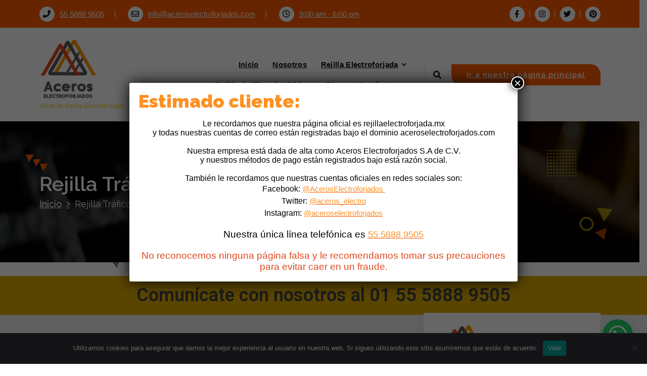

--- FILE ---
content_type: text/html; charset=UTF-8
request_url: https://rejillaelectroforjada.mx/rejilla-trafico-pesado-en-estado-de-mexico/
body_size: 23542
content:
<!DOCTYPE html>
<html lang="es">
<head>
<meta charset="UTF-8">
<meta name="viewport" content="width=device-width, initial-scale=1">
<link rel="profile" href="https://gmpg.org/xfn/11">
<meta name='robots' content='index, follow, max-image-preview:large, max-snippet:-1, max-video-preview:-1' />
<!-- Google Tag Manager for WordPress by gtm4wp.com -->
<script data-cfasync="false" data-pagespeed-no-defer>
var gtm4wp_datalayer_name = "dataLayer";
var dataLayer = dataLayer || [];
</script>
<!-- End Google Tag Manager for WordPress by gtm4wp.com -->
<!-- This site is optimized with the Yoast SEO plugin v22.8 - https://yoast.com/wordpress/plugins/seo/ -->
<title>Rejilla Tráfico Pesado en Estado de México - Rejilla Industrial</title>
<link rel="canonical" href="https://rejillaelectroforjada.mx/rejilla-trafico-pesado-en-estado-de-mexico/" />
<meta property="og:locale" content="es_MX" />
<meta property="og:type" content="article" />
<meta property="og:title" content="Rejilla Tráfico Pesado en Estado de México - Rejilla Industrial" />
<meta property="og:description" content="Comunícate con nosotros al 01 55 5888 9505 Aplicaciones: Pisos para desagüe Armaduras de hormigón Puentes Helipuertos Descarga Ficha Técnica Rejillas para tráfico pesado aplicadas en: Están diseñada para soportar carga rodante o estática. Se utiliza principalmente para vehículos pesados, comúnmente utilizada en aeropuertos. Se recomienda usar soleras de remate en este tipo de rejillas [&hellip;]" />
<meta property="og:url" content="https://rejillaelectroforjada.mx/rejilla-trafico-pesado-en-estado-de-mexico/" />
<meta property="og:site_name" content="Rejilla Industrial" />
<meta property="article:modified_time" content="2019-02-12T18:04:01+00:00" />
<meta property="og:image" content="http://rejillaelectroforjada.mx/wp-content/uploads/2018/09/rejilla-para-coladera-01.png" />
<meta name="twitter:card" content="summary_large_image" />
<meta name="twitter:label1" content="Tiempo de lectura" />
<meta name="twitter:data1" content="2 minutos" />
<script type="application/ld+json" class="yoast-schema-graph">{"@context":"https://schema.org","@graph":[{"@type":"WebPage","@id":"https://rejillaelectroforjada.mx/rejilla-trafico-pesado-en-estado-de-mexico/","url":"https://rejillaelectroforjada.mx/rejilla-trafico-pesado-en-estado-de-mexico/","name":"Rejilla Tráfico Pesado en Estado de México - Rejilla Industrial","isPartOf":{"@id":"https://rejillaelectroforjada.mx/#website"},"primaryImageOfPage":{"@id":"https://rejillaelectroforjada.mx/rejilla-trafico-pesado-en-estado-de-mexico/#primaryimage"},"image":{"@id":"https://rejillaelectroforjada.mx/rejilla-trafico-pesado-en-estado-de-mexico/#primaryimage"},"thumbnailUrl":"http://rejillaelectroforjada.mx/wp-content/uploads/2018/09/rejilla-para-coladera-01.png","datePublished":"2019-02-12T18:03:09+00:00","dateModified":"2019-02-12T18:04:01+00:00","breadcrumb":{"@id":"https://rejillaelectroforjada.mx/rejilla-trafico-pesado-en-estado-de-mexico/#breadcrumb"},"inLanguage":"es","potentialAction":[{"@type":"ReadAction","target":["https://rejillaelectroforjada.mx/rejilla-trafico-pesado-en-estado-de-mexico/"]}]},{"@type":"ImageObject","inLanguage":"es","@id":"https://rejillaelectroforjada.mx/rejilla-trafico-pesado-en-estado-de-mexico/#primaryimage","url":"https://rejillaelectroforjada.mx/wp-content/uploads/2018/09/rejilla-para-coladera-01.png","contentUrl":"https://rejillaelectroforjada.mx/wp-content/uploads/2018/09/rejilla-para-coladera-01.png","width":251,"height":251,"caption":"Aplicaciones de las rejillas de acero"},{"@type":"BreadcrumbList","@id":"https://rejillaelectroforjada.mx/rejilla-trafico-pesado-en-estado-de-mexico/#breadcrumb","itemListElement":[{"@type":"ListItem","position":1,"name":"Inicio","item":"https://rejillaelectroforjada.mx/"},{"@type":"ListItem","position":2,"name":"Rejilla Tráfico Pesado en Estado de México"}]},{"@type":"WebSite","@id":"https://rejillaelectroforjada.mx/#website","url":"https://rejillaelectroforjada.mx/","name":"Rejilla Industrial","description":"Venta de Rejilla Electroforjada","publisher":{"@id":"https://rejillaelectroforjada.mx/#organization"},"potentialAction":[{"@type":"SearchAction","target":{"@type":"EntryPoint","urlTemplate":"https://rejillaelectroforjada.mx/?s={search_term_string}"},"query-input":"required name=search_term_string"}],"inLanguage":"es"},{"@type":"Organization","@id":"https://rejillaelectroforjada.mx/#organization","name":"Rejillas Industriales Aceros Electroforjados","url":"https://rejillaelectroforjada.mx/","logo":{"@type":"ImageObject","inLanguage":"es","@id":"https://rejillaelectroforjada.mx/#/schema/logo/image/","url":"https://rejillaelectroforjada.mx/wp-content/uploads/2018/11/aceros-electroforjados-05.png","contentUrl":"https://rejillaelectroforjada.mx/wp-content/uploads/2018/11/aceros-electroforjados-05.png","width":115,"height":124,"caption":"Rejillas Industriales Aceros Electroforjados"},"image":{"@id":"https://rejillaelectroforjada.mx/#/schema/logo/image/"}}]}</script>
<!-- / Yoast SEO plugin. -->
<link rel='dns-prefetch' href='//fonts.googleapis.com' />
<link rel="alternate" type="application/rss+xml" title="Rejilla Industrial &raquo; Feed" href="https://rejillaelectroforjada.mx/feed/" />
<link rel="alternate" type="application/rss+xml" title="Rejilla Industrial &raquo; RSS de los comentarios" href="https://rejillaelectroforjada.mx/comments/feed/" />
<script type="text/javascript">
/* <![CDATA[ */
window._wpemojiSettings = {"baseUrl":"https:\/\/s.w.org\/images\/core\/emoji\/15.0.3\/72x72\/","ext":".png","svgUrl":"https:\/\/s.w.org\/images\/core\/emoji\/15.0.3\/svg\/","svgExt":".svg","source":{"concatemoji":"https:\/\/rejillaelectroforjada.mx\/wp-includes\/js\/wp-emoji-release.min.js?ver=6.5.7"}};
/*! This file is auto-generated */
!function(i,n){var o,s,e;function c(e){try{var t={supportTests:e,timestamp:(new Date).valueOf()};sessionStorage.setItem(o,JSON.stringify(t))}catch(e){}}function p(e,t,n){e.clearRect(0,0,e.canvas.width,e.canvas.height),e.fillText(t,0,0);var t=new Uint32Array(e.getImageData(0,0,e.canvas.width,e.canvas.height).data),r=(e.clearRect(0,0,e.canvas.width,e.canvas.height),e.fillText(n,0,0),new Uint32Array(e.getImageData(0,0,e.canvas.width,e.canvas.height).data));return t.every(function(e,t){return e===r[t]})}function u(e,t,n){switch(t){case"flag":return n(e,"\ud83c\udff3\ufe0f\u200d\u26a7\ufe0f","\ud83c\udff3\ufe0f\u200b\u26a7\ufe0f")?!1:!n(e,"\ud83c\uddfa\ud83c\uddf3","\ud83c\uddfa\u200b\ud83c\uddf3")&&!n(e,"\ud83c\udff4\udb40\udc67\udb40\udc62\udb40\udc65\udb40\udc6e\udb40\udc67\udb40\udc7f","\ud83c\udff4\u200b\udb40\udc67\u200b\udb40\udc62\u200b\udb40\udc65\u200b\udb40\udc6e\u200b\udb40\udc67\u200b\udb40\udc7f");case"emoji":return!n(e,"\ud83d\udc26\u200d\u2b1b","\ud83d\udc26\u200b\u2b1b")}return!1}function f(e,t,n){var r="undefined"!=typeof WorkerGlobalScope&&self instanceof WorkerGlobalScope?new OffscreenCanvas(300,150):i.createElement("canvas"),a=r.getContext("2d",{willReadFrequently:!0}),o=(a.textBaseline="top",a.font="600 32px Arial",{});return e.forEach(function(e){o[e]=t(a,e,n)}),o}function t(e){var t=i.createElement("script");t.src=e,t.defer=!0,i.head.appendChild(t)}"undefined"!=typeof Promise&&(o="wpEmojiSettingsSupports",s=["flag","emoji"],n.supports={everything:!0,everythingExceptFlag:!0},e=new Promise(function(e){i.addEventListener("DOMContentLoaded",e,{once:!0})}),new Promise(function(t){var n=function(){try{var e=JSON.parse(sessionStorage.getItem(o));if("object"==typeof e&&"number"==typeof e.timestamp&&(new Date).valueOf()<e.timestamp+604800&&"object"==typeof e.supportTests)return e.supportTests}catch(e){}return null}();if(!n){if("undefined"!=typeof Worker&&"undefined"!=typeof OffscreenCanvas&&"undefined"!=typeof URL&&URL.createObjectURL&&"undefined"!=typeof Blob)try{var e="postMessage("+f.toString()+"("+[JSON.stringify(s),u.toString(),p.toString()].join(",")+"));",r=new Blob([e],{type:"text/javascript"}),a=new Worker(URL.createObjectURL(r),{name:"wpTestEmojiSupports"});return void(a.onmessage=function(e){c(n=e.data),a.terminate(),t(n)})}catch(e){}c(n=f(s,u,p))}t(n)}).then(function(e){for(var t in e)n.supports[t]=e[t],n.supports.everything=n.supports.everything&&n.supports[t],"flag"!==t&&(n.supports.everythingExceptFlag=n.supports.everythingExceptFlag&&n.supports[t]);n.supports.everythingExceptFlag=n.supports.everythingExceptFlag&&!n.supports.flag,n.DOMReady=!1,n.readyCallback=function(){n.DOMReady=!0}}).then(function(){return e}).then(function(){var e;n.supports.everything||(n.readyCallback(),(e=n.source||{}).concatemoji?t(e.concatemoji):e.wpemoji&&e.twemoji&&(t(e.twemoji),t(e.wpemoji)))}))}((window,document),window._wpemojiSettings);
/* ]]> */
</script>
<!-- <link rel='stylesheet' id='anwp-pg-styles-css' href='https://rejillaelectroforjada.mx/wp-content/plugins/anwp-post-grid-for-elementor/public/css/styles.min.css?ver=1.3.0' type='text/css' media='all' /> -->
<link rel="stylesheet" type="text/css" href="//rejillaelectroforjada.mx/wp-content/cache/wpfc-minified/mn8u06ss/fwqtu.css" media="all"/>
<style id='wp-emoji-styles-inline-css' type='text/css'>
img.wp-smiley, img.emoji {
display: inline !important;
border: none !important;
box-shadow: none !important;
height: 1em !important;
width: 1em !important;
margin: 0 0.07em !important;
vertical-align: -0.1em !important;
background: none !important;
padding: 0 !important;
}
</style>
<style id='joinchat-button-style-inline-css' type='text/css'>
.wp-block-joinchat-button{border:none!important;text-align:center}.wp-block-joinchat-button figure{display:table;margin:0 auto;padding:0}.wp-block-joinchat-button figcaption{font:normal normal 400 .6em/2em var(--wp--preset--font-family--system-font,sans-serif);margin:0;padding:0}.wp-block-joinchat-button .joinchat-button__qr{background-color:#fff;border:6px solid #25d366;border-radius:30px;box-sizing:content-box;display:block;height:200px;margin:auto;overflow:hidden;padding:10px;width:200px}.wp-block-joinchat-button .joinchat-button__qr canvas,.wp-block-joinchat-button .joinchat-button__qr img{display:block;margin:auto}.wp-block-joinchat-button .joinchat-button__link{align-items:center;background-color:#25d366;border:6px solid #25d366;border-radius:30px;display:inline-flex;flex-flow:row nowrap;justify-content:center;line-height:1.25em;margin:0 auto;text-decoration:none}.wp-block-joinchat-button .joinchat-button__link:before{background:transparent var(--joinchat-ico) no-repeat center;background-size:100%;content:"";display:block;height:1.5em;margin:-.75em .75em -.75em 0;width:1.5em}.wp-block-joinchat-button figure+.joinchat-button__link{margin-top:10px}@media (orientation:landscape)and (min-height:481px),(orientation:portrait)and (min-width:481px){.wp-block-joinchat-button.joinchat-button--qr-only figure+.joinchat-button__link{display:none}}@media (max-width:480px),(orientation:landscape)and (max-height:480px){.wp-block-joinchat-button figure{display:none}}
</style>
<style id='classic-theme-styles-inline-css' type='text/css'>
/*! This file is auto-generated */
.wp-block-button__link{color:#fff;background-color:#32373c;border-radius:9999px;box-shadow:none;text-decoration:none;padding:calc(.667em + 2px) calc(1.333em + 2px);font-size:1.125em}.wp-block-file__button{background:#32373c;color:#fff;text-decoration:none}
</style>
<style id='global-styles-inline-css' type='text/css'>
body{--wp--preset--color--black: #000000;--wp--preset--color--cyan-bluish-gray: #abb8c3;--wp--preset--color--white: #ffffff;--wp--preset--color--pale-pink: #f78da7;--wp--preset--color--vivid-red: #cf2e2e;--wp--preset--color--luminous-vivid-orange: #ff6900;--wp--preset--color--luminous-vivid-amber: #fcb900;--wp--preset--color--light-green-cyan: #7bdcb5;--wp--preset--color--vivid-green-cyan: #00d084;--wp--preset--color--pale-cyan-blue: #8ed1fc;--wp--preset--color--vivid-cyan-blue: #0693e3;--wp--preset--color--vivid-purple: #9b51e0;--wp--preset--gradient--vivid-cyan-blue-to-vivid-purple: linear-gradient(135deg,rgba(6,147,227,1) 0%,rgb(155,81,224) 100%);--wp--preset--gradient--light-green-cyan-to-vivid-green-cyan: linear-gradient(135deg,rgb(122,220,180) 0%,rgb(0,208,130) 100%);--wp--preset--gradient--luminous-vivid-amber-to-luminous-vivid-orange: linear-gradient(135deg,rgba(252,185,0,1) 0%,rgba(255,105,0,1) 100%);--wp--preset--gradient--luminous-vivid-orange-to-vivid-red: linear-gradient(135deg,rgba(255,105,0,1) 0%,rgb(207,46,46) 100%);--wp--preset--gradient--very-light-gray-to-cyan-bluish-gray: linear-gradient(135deg,rgb(238,238,238) 0%,rgb(169,184,195) 100%);--wp--preset--gradient--cool-to-warm-spectrum: linear-gradient(135deg,rgb(74,234,220) 0%,rgb(151,120,209) 20%,rgb(207,42,186) 40%,rgb(238,44,130) 60%,rgb(251,105,98) 80%,rgb(254,248,76) 100%);--wp--preset--gradient--blush-light-purple: linear-gradient(135deg,rgb(255,206,236) 0%,rgb(152,150,240) 100%);--wp--preset--gradient--blush-bordeaux: linear-gradient(135deg,rgb(254,205,165) 0%,rgb(254,45,45) 50%,rgb(107,0,62) 100%);--wp--preset--gradient--luminous-dusk: linear-gradient(135deg,rgb(255,203,112) 0%,rgb(199,81,192) 50%,rgb(65,88,208) 100%);--wp--preset--gradient--pale-ocean: linear-gradient(135deg,rgb(255,245,203) 0%,rgb(182,227,212) 50%,rgb(51,167,181) 100%);--wp--preset--gradient--electric-grass: linear-gradient(135deg,rgb(202,248,128) 0%,rgb(113,206,126) 100%);--wp--preset--gradient--midnight: linear-gradient(135deg,rgb(2,3,129) 0%,rgb(40,116,252) 100%);--wp--preset--font-size--small: 13px;--wp--preset--font-size--medium: 20px;--wp--preset--font-size--large: 36px;--wp--preset--font-size--x-large: 42px;--wp--preset--spacing--20: 0.44rem;--wp--preset--spacing--30: 0.67rem;--wp--preset--spacing--40: 1rem;--wp--preset--spacing--50: 1.5rem;--wp--preset--spacing--60: 2.25rem;--wp--preset--spacing--70: 3.38rem;--wp--preset--spacing--80: 5.06rem;--wp--preset--shadow--natural: 6px 6px 9px rgba(0, 0, 0, 0.2);--wp--preset--shadow--deep: 12px 12px 50px rgba(0, 0, 0, 0.4);--wp--preset--shadow--sharp: 6px 6px 0px rgba(0, 0, 0, 0.2);--wp--preset--shadow--outlined: 6px 6px 0px -3px rgba(255, 255, 255, 1), 6px 6px rgba(0, 0, 0, 1);--wp--preset--shadow--crisp: 6px 6px 0px rgba(0, 0, 0, 1);}:where(.is-layout-flex){gap: 0.5em;}:where(.is-layout-grid){gap: 0.5em;}body .is-layout-flex{display: flex;}body .is-layout-flex{flex-wrap: wrap;align-items: center;}body .is-layout-flex > *{margin: 0;}body .is-layout-grid{display: grid;}body .is-layout-grid > *{margin: 0;}:where(.wp-block-columns.is-layout-flex){gap: 2em;}:where(.wp-block-columns.is-layout-grid){gap: 2em;}:where(.wp-block-post-template.is-layout-flex){gap: 1.25em;}:where(.wp-block-post-template.is-layout-grid){gap: 1.25em;}.has-black-color{color: var(--wp--preset--color--black) !important;}.has-cyan-bluish-gray-color{color: var(--wp--preset--color--cyan-bluish-gray) !important;}.has-white-color{color: var(--wp--preset--color--white) !important;}.has-pale-pink-color{color: var(--wp--preset--color--pale-pink) !important;}.has-vivid-red-color{color: var(--wp--preset--color--vivid-red) !important;}.has-luminous-vivid-orange-color{color: var(--wp--preset--color--luminous-vivid-orange) !important;}.has-luminous-vivid-amber-color{color: var(--wp--preset--color--luminous-vivid-amber) !important;}.has-light-green-cyan-color{color: var(--wp--preset--color--light-green-cyan) !important;}.has-vivid-green-cyan-color{color: var(--wp--preset--color--vivid-green-cyan) !important;}.has-pale-cyan-blue-color{color: var(--wp--preset--color--pale-cyan-blue) !important;}.has-vivid-cyan-blue-color{color: var(--wp--preset--color--vivid-cyan-blue) !important;}.has-vivid-purple-color{color: var(--wp--preset--color--vivid-purple) !important;}.has-black-background-color{background-color: var(--wp--preset--color--black) !important;}.has-cyan-bluish-gray-background-color{background-color: var(--wp--preset--color--cyan-bluish-gray) !important;}.has-white-background-color{background-color: var(--wp--preset--color--white) !important;}.has-pale-pink-background-color{background-color: var(--wp--preset--color--pale-pink) !important;}.has-vivid-red-background-color{background-color: var(--wp--preset--color--vivid-red) !important;}.has-luminous-vivid-orange-background-color{background-color: var(--wp--preset--color--luminous-vivid-orange) !important;}.has-luminous-vivid-amber-background-color{background-color: var(--wp--preset--color--luminous-vivid-amber) !important;}.has-light-green-cyan-background-color{background-color: var(--wp--preset--color--light-green-cyan) !important;}.has-vivid-green-cyan-background-color{background-color: var(--wp--preset--color--vivid-green-cyan) !important;}.has-pale-cyan-blue-background-color{background-color: var(--wp--preset--color--pale-cyan-blue) !important;}.has-vivid-cyan-blue-background-color{background-color: var(--wp--preset--color--vivid-cyan-blue) !important;}.has-vivid-purple-background-color{background-color: var(--wp--preset--color--vivid-purple) !important;}.has-black-border-color{border-color: var(--wp--preset--color--black) !important;}.has-cyan-bluish-gray-border-color{border-color: var(--wp--preset--color--cyan-bluish-gray) !important;}.has-white-border-color{border-color: var(--wp--preset--color--white) !important;}.has-pale-pink-border-color{border-color: var(--wp--preset--color--pale-pink) !important;}.has-vivid-red-border-color{border-color: var(--wp--preset--color--vivid-red) !important;}.has-luminous-vivid-orange-border-color{border-color: var(--wp--preset--color--luminous-vivid-orange) !important;}.has-luminous-vivid-amber-border-color{border-color: var(--wp--preset--color--luminous-vivid-amber) !important;}.has-light-green-cyan-border-color{border-color: var(--wp--preset--color--light-green-cyan) !important;}.has-vivid-green-cyan-border-color{border-color: var(--wp--preset--color--vivid-green-cyan) !important;}.has-pale-cyan-blue-border-color{border-color: var(--wp--preset--color--pale-cyan-blue) !important;}.has-vivid-cyan-blue-border-color{border-color: var(--wp--preset--color--vivid-cyan-blue) !important;}.has-vivid-purple-border-color{border-color: var(--wp--preset--color--vivid-purple) !important;}.has-vivid-cyan-blue-to-vivid-purple-gradient-background{background: var(--wp--preset--gradient--vivid-cyan-blue-to-vivid-purple) !important;}.has-light-green-cyan-to-vivid-green-cyan-gradient-background{background: var(--wp--preset--gradient--light-green-cyan-to-vivid-green-cyan) !important;}.has-luminous-vivid-amber-to-luminous-vivid-orange-gradient-background{background: var(--wp--preset--gradient--luminous-vivid-amber-to-luminous-vivid-orange) !important;}.has-luminous-vivid-orange-to-vivid-red-gradient-background{background: var(--wp--preset--gradient--luminous-vivid-orange-to-vivid-red) !important;}.has-very-light-gray-to-cyan-bluish-gray-gradient-background{background: var(--wp--preset--gradient--very-light-gray-to-cyan-bluish-gray) !important;}.has-cool-to-warm-spectrum-gradient-background{background: var(--wp--preset--gradient--cool-to-warm-spectrum) !important;}.has-blush-light-purple-gradient-background{background: var(--wp--preset--gradient--blush-light-purple) !important;}.has-blush-bordeaux-gradient-background{background: var(--wp--preset--gradient--blush-bordeaux) !important;}.has-luminous-dusk-gradient-background{background: var(--wp--preset--gradient--luminous-dusk) !important;}.has-pale-ocean-gradient-background{background: var(--wp--preset--gradient--pale-ocean) !important;}.has-electric-grass-gradient-background{background: var(--wp--preset--gradient--electric-grass) !important;}.has-midnight-gradient-background{background: var(--wp--preset--gradient--midnight) !important;}.has-small-font-size{font-size: var(--wp--preset--font-size--small) !important;}.has-medium-font-size{font-size: var(--wp--preset--font-size--medium) !important;}.has-large-font-size{font-size: var(--wp--preset--font-size--large) !important;}.has-x-large-font-size{font-size: var(--wp--preset--font-size--x-large) !important;}
.wp-block-navigation a:where(:not(.wp-element-button)){color: inherit;}
:where(.wp-block-post-template.is-layout-flex){gap: 1.25em;}:where(.wp-block-post-template.is-layout-grid){gap: 1.25em;}
:where(.wp-block-columns.is-layout-flex){gap: 2em;}:where(.wp-block-columns.is-layout-grid){gap: 2em;}
.wp-block-pullquote{font-size: 1.5em;line-height: 1.6;}
</style>
<!-- <link rel='stylesheet' id='cookie-notice-front-css' href='https://rejillaelectroforjada.mx/wp-content/plugins/cookie-notice/css/front.min.css?ver=2.4.16' type='text/css' media='all' /> -->
<!-- <link rel='stylesheet' id='fc-form-css-css' href='https://rejillaelectroforjada.mx/wp-content/plugins/formcraft3/assets/css/form.css?ver=3.2.4' type='text/css' media='all' /> -->
<!-- <link rel='stylesheet' id='fc-common-css-css' href='https://rejillaelectroforjada.mx/wp-content/plugins/formcraft3/assets/css/common-elements.css?ver=3.2.4' type='text/css' media='all' /> -->
<!-- <link rel='stylesheet' id='conceptly-menus-css' href='https://rejillaelectroforjada.mx/wp-content/themes/conceptly/assets/css/menus.css?ver=6.5.7' type='text/css' media='all' /> -->
<!-- <link rel='stylesheet' id='bootstrap-min-css' href='https://rejillaelectroforjada.mx/wp-content/themes/conceptly/assets/css/bootstrap.min.css?ver=6.5.7' type='text/css' media='all' /> -->
<!-- <link rel='stylesheet' id='conceptly-typography-css' href='https://rejillaelectroforjada.mx/wp-content/themes/conceptly/assets/css/typography/typograhpy.css?ver=6.5.7' type='text/css' media='all' /> -->
<!-- <link rel='stylesheet' id='font-awesome-css' href='https://rejillaelectroforjada.mx/wp-content/plugins/elementor/assets/lib/font-awesome/css/font-awesome.min.css?ver=4.7.0' type='text/css' media='all' /> -->
<!-- <link rel='stylesheet' id='conceptly-wp-test-css' href='https://rejillaelectroforjada.mx/wp-content/themes/conceptly/assets/css/wp-test.css?ver=6.5.7' type='text/css' media='all' /> -->
<!-- <link rel='stylesheet' id='conceptly-widget-css' href='https://rejillaelectroforjada.mx/wp-content/themes/conceptly/assets/css/widget.css?ver=6.5.7' type='text/css' media='all' /> -->
<!-- <link rel='stylesheet' id='conceptly-color-css' href='https://rejillaelectroforjada.mx/wp-content/themes/conceptly/assets/css/colors/default.css?ver=6.5.7' type='text/css' media='all' /> -->
<!-- <link rel='stylesheet' id='conceptly-style-css' href='https://rejillaelectroforjada.mx/wp-content/themes/conceptly/style.css?ver=6.5.7' type='text/css' media='all' /> -->
<link rel="stylesheet" type="text/css" href="//rejillaelectroforjada.mx/wp-content/cache/wpfc-minified/6m9zxroq/fwqtu.css" media="all"/>
<style id='conceptly-style-inline-css' type='text/css'>
.logo img{ 
max-width:140px;
}
.theme-slider:not(.azwa-slider):after{ 
opacity: 0.5;
}
#breadcrumb-area{ 
padding: 100px 0 100px;
}
#breadcrumb-area{ 
text-align: left;
}
#breadcrumb-area:after{ 
opacity: 0.7;
}
</style>
<!-- <link rel='stylesheet' id='conceptly-responsive-css' href='https://rejillaelectroforjada.mx/wp-content/themes/conceptly/assets/css/responsive.css?ver=6.5.7' type='text/css' media='all' /> -->
<link rel="stylesheet" type="text/css" href="//rejillaelectroforjada.mx/wp-content/cache/wpfc-minified/7mpcxyea/fwqnx.css" media="all"/>
<link rel='stylesheet' id='conceptly-fonts-css' href='//fonts.googleapis.com/css?family=Open+Sans%3A300%2C400%2C600%2C700%2C800%7CRaleway%3A400%2C700&#038;subset=latin%2Clatin-ext' type='text/css' media='all' />
<!-- <link rel='stylesheet' id='animate-css' href='https://rejillaelectroforjada.mx/wp-content/plugins/clever-fox//inc/assets/css/animate.css?ver=6.5.7' type='text/css' media='all' /> -->
<!-- <link rel='stylesheet' id='owl-carousel-min-css' href='https://rejillaelectroforjada.mx/wp-content/plugins/clever-fox//inc/assets/css/owl.carousel.min.css?ver=6.5.7' type='text/css' media='all' /> -->
<!-- <link rel='stylesheet' id='joinchat-css' href='https://rejillaelectroforjada.mx/wp-content/plugins/creame-whatsapp-me/public/css/joinchat.min.css?ver=5.1.5' type='text/css' media='all' /> -->
<!-- <link rel='stylesheet' id='elementor-icons-css' href='https://rejillaelectroforjada.mx/wp-content/plugins/elementor/assets/lib/eicons/css/elementor-icons.min.css?ver=5.29.0' type='text/css' media='all' /> -->
<!-- <link rel='stylesheet' id='elementor-frontend-css' href='https://rejillaelectroforjada.mx/wp-content/plugins/elementor/assets/css/frontend.min.css?ver=3.21.8' type='text/css' media='all' /> -->
<!-- <link rel='stylesheet' id='swiper-css' href='https://rejillaelectroforjada.mx/wp-content/plugins/elementor/assets/lib/swiper/v8/css/swiper.min.css?ver=8.4.5' type='text/css' media='all' /> -->
<link rel="stylesheet" type="text/css" href="//rejillaelectroforjada.mx/wp-content/cache/wpfc-minified/orp2g1l/fx43k.css" media="all"/>
<link rel='stylesheet' id='elementor-post-1207-css' href='https://rejillaelectroforjada.mx/wp-content/uploads/elementor/css/post-1207.css?ver=1717093098' type='text/css' media='all' />
<!-- <link rel='stylesheet' id='font-awesome-5-all-css' href='https://rejillaelectroforjada.mx/wp-content/plugins/elementor/assets/lib/font-awesome/css/all.min.css?ver=3.21.8' type='text/css' media='all' /> -->
<!-- <link rel='stylesheet' id='font-awesome-4-shim-css' href='https://rejillaelectroforjada.mx/wp-content/plugins/elementor/assets/lib/font-awesome/css/v4-shims.min.css?ver=3.21.8' type='text/css' media='all' /> -->
<!-- <link rel='stylesheet' id='elementor-global-css' href='https://rejillaelectroforjada.mx/wp-content/uploads/elementor/css/global.css?ver=1717093100' type='text/css' media='all' /> -->
<link rel="stylesheet" type="text/css" href="//rejillaelectroforjada.mx/wp-content/cache/wpfc-minified/eg1uk0wi/fwqnx.css" media="all"/>
<link rel='stylesheet' id='elementor-post-898-css' href='https://rejillaelectroforjada.mx/wp-content/uploads/elementor/css/post-898.css?ver=1717109467' type='text/css' media='all' />
<!-- <link rel='stylesheet' id='popup-maker-site-css' href='//rejillaelectroforjada.mx/wp-content/uploads/pum/pum-site-styles.css?generated=1717092710&#038;ver=1.19.0' type='text/css' media='all' /> -->
<!-- <link rel='stylesheet' id='eael-general-css' href='https://rejillaelectroforjada.mx/wp-content/plugins/essential-addons-for-elementor-lite/assets/front-end/css/view/general.min.css?ver=5.9.22' type='text/css' media='all' /> -->
<link rel="stylesheet" type="text/css" href="//rejillaelectroforjada.mx/wp-content/cache/wpfc-minified/7kxqo147/fx43k.css" media="all"/>
<link rel='stylesheet' id='google-fonts-1-css' href='https://fonts.googleapis.com/css?family=Roboto%3A100%2C100italic%2C200%2C200italic%2C300%2C300italic%2C400%2C400italic%2C500%2C500italic%2C600%2C600italic%2C700%2C700italic%2C800%2C800italic%2C900%2C900italic%7CRoboto+Slab%3A100%2C100italic%2C200%2C200italic%2C300%2C300italic%2C400%2C400italic%2C500%2C500italic%2C600%2C600italic%2C700%2C700italic%2C800%2C800italic%2C900%2C900italic%7CCabin%3A100%2C100italic%2C200%2C200italic%2C300%2C300italic%2C400%2C400italic%2C500%2C500italic%2C600%2C600italic%2C700%2C700italic%2C800%2C800italic%2C900%2C900italic%7CRaleway%3A100%2C100italic%2C200%2C200italic%2C300%2C300italic%2C400%2C400italic%2C500%2C500italic%2C600%2C600italic%2C700%2C700italic%2C800%2C800italic%2C900%2C900italic%7CLato%3A100%2C100italic%2C200%2C200italic%2C300%2C300italic%2C400%2C400italic%2C500%2C500italic%2C600%2C600italic%2C700%2C700italic%2C800%2C800italic%2C900%2C900italic&#038;display=auto&#038;ver=6.5.7' type='text/css' media='all' />
<!-- <link rel='stylesheet' id='elementor-icons-shared-0-css' href='https://rejillaelectroforjada.mx/wp-content/plugins/elementor/assets/lib/font-awesome/css/fontawesome.min.css?ver=5.15.3' type='text/css' media='all' /> -->
<!-- <link rel='stylesheet' id='elementor-icons-fa-solid-css' href='https://rejillaelectroforjada.mx/wp-content/plugins/elementor/assets/lib/font-awesome/css/solid.min.css?ver=5.15.3' type='text/css' media='all' /> -->
<link rel="stylesheet" type="text/css" href="//rejillaelectroforjada.mx/wp-content/cache/wpfc-minified/8kebv7di/g07kg.css" media="all"/>
<link rel="preconnect" href="https://fonts.gstatic.com/" crossorigin><script type="text/javascript" id="cookie-notice-front-js-before">
/* <![CDATA[ */
var cnArgs = {"ajaxUrl":"https:\/\/rejillaelectroforjada.mx\/wp-admin\/admin-ajax.php","nonce":"cecae58096","hideEffect":"fade","position":"bottom","onScroll":false,"onScrollOffset":100,"onClick":false,"cookieName":"cookie_notice_accepted","cookieTime":2592000,"cookieTimeRejected":2592000,"globalCookie":false,"redirection":false,"cache":false,"revokeCookies":false,"revokeCookiesOpt":"automatic"};
/* ]]> */
</script>
<script src='//rejillaelectroforjada.mx/wp-content/cache/wpfc-minified/eu0m12uo/fx43l.js' type="text/javascript"></script>
<!-- <script type="text/javascript" src="https://rejillaelectroforjada.mx/wp-content/plugins/cookie-notice/js/front.min.js?ver=2.4.16" id="cookie-notice-front-js"></script> -->
<!-- <script type="text/javascript" src="https://rejillaelectroforjada.mx/wp-includes/js/jquery/jquery.min.js?ver=3.7.1" id="jquery-core-js"></script> -->
<!-- <script type="text/javascript" src="https://rejillaelectroforjada.mx/wp-includes/js/jquery/jquery-migrate.min.js?ver=3.4.1" id="jquery-migrate-js"></script> -->
<!-- <script type="text/javascript" src="https://rejillaelectroforjada.mx/wp-content/plugins/elementor/assets/lib/font-awesome/js/v4-shims.min.js?ver=3.21.8" id="font-awesome-4-shim-js"></script> -->
<link rel="https://api.w.org/" href="https://rejillaelectroforjada.mx/wp-json/" /><link rel="alternate" type="application/json" href="https://rejillaelectroforjada.mx/wp-json/wp/v2/pages/898" /><link rel="EditURI" type="application/rsd+xml" title="RSD" href="https://rejillaelectroforjada.mx/xmlrpc.php?rsd" />
<meta name="generator" content="WordPress 6.5.7" />
<link rel='shortlink' href='https://rejillaelectroforjada.mx/?p=898' />
<link rel="alternate" type="application/json+oembed" href="https://rejillaelectroforjada.mx/wp-json/oembed/1.0/embed?url=https%3A%2F%2Frejillaelectroforjada.mx%2Frejilla-trafico-pesado-en-estado-de-mexico%2F" />
<link rel="alternate" type="text/xml+oembed" href="https://rejillaelectroforjada.mx/wp-json/oembed/1.0/embed?url=https%3A%2F%2Frejillaelectroforjada.mx%2Frejilla-trafico-pesado-en-estado-de-mexico%2F&#038;format=xml" />
<!-- Google Tag Manager for WordPress by gtm4wp.com -->
<!-- GTM Container placement set to footer -->
<script data-cfasync="false" data-pagespeed-no-defer type="text/javascript">
var dataLayer_content = {"pagePostType":"page","pagePostType2":"single-page","pagePostAuthor":"rejillaelectroforjada"};
dataLayer.push( dataLayer_content );
</script>
<script data-cfasync="false">
(function(w,d,s,l,i){w[l]=w[l]||[];w[l].push({'gtm.start':
new Date().getTime(),event:'gtm.js'});var f=d.getElementsByTagName(s)[0],
j=d.createElement(s),dl=l!='dataLayer'?'&l='+l:'';j.async=true;j.src=
'//www.googletagmanager.com/gtm.js?id='+i+dl;f.parentNode.insertBefore(j,f);
})(window,document,'script','dataLayer','GTM-K5Q4838');
</script>
<!-- End Google Tag Manager for WordPress by gtm4wp.com -->
<script type="text/javascript">
var jQueryMigrateHelperHasSentDowngrade = false;
window.onerror = function( msg, url, line, col, error ) {
// Break out early, do not processing if a downgrade reqeust was already sent.
if ( jQueryMigrateHelperHasSentDowngrade ) {
return true;
}
var xhr = new XMLHttpRequest();
var nonce = 'f66df852b8';
var jQueryFunctions = [
'andSelf',
'browser',
'live',
'boxModel',
'support.boxModel',
'size',
'swap',
'clean',
'sub',
];
var match_pattern = /\)\.(.+?) is not a function/;
var erroredFunction = msg.match( match_pattern );
// If there was no matching functions, do not try to downgrade.
if ( null === erroredFunction || typeof erroredFunction !== 'object' || typeof erroredFunction[1] === "undefined" || -1 === jQueryFunctions.indexOf( erroredFunction[1] ) ) {
return true;
}
// Set that we've now attempted a downgrade request.
jQueryMigrateHelperHasSentDowngrade = true;
xhr.open( 'POST', 'https://rejillaelectroforjada.mx/wp-admin/admin-ajax.php' );
xhr.setRequestHeader( 'Content-Type', 'application/x-www-form-urlencoded' );
xhr.onload = function () {
var response,
reload = false;
if ( 200 === xhr.status ) {
try {
response = JSON.parse( xhr.response );
reload = response.data.reload;
} catch ( e ) {
reload = false;
}
}
// Automatically reload the page if a deprecation caused an automatic downgrade, ensure visitors get the best possible experience.
if ( reload ) {
location.reload();
}
};
xhr.send( encodeURI( 'action=jquery-migrate-downgrade-version&_wpnonce=' + nonce ) );
// Suppress error alerts in older browsers
return true;
}
</script>
<meta name="generator" content="Elementor 3.21.8; features: e_optimized_assets_loading, additional_custom_breakpoints; settings: css_print_method-external, google_font-enabled, font_display-auto">
<style type="text/css">
.site-title,
.site-description {
color: #f2d621;
}
</style>
<link rel="icon" href="https://rejillaelectroforjada.mx/wp-content/uploads/2018/12/cropped-rejilla-logo-01-32x32.png" sizes="32x32" />
<link rel="icon" href="https://rejillaelectroforjada.mx/wp-content/uploads/2018/12/cropped-rejilla-logo-01-192x192.png" sizes="192x192" />
<link rel="apple-touch-icon" href="https://rejillaelectroforjada.mx/wp-content/uploads/2018/12/cropped-rejilla-logo-01-180x180.png" />
<meta name="msapplication-TileImage" content="https://rejillaelectroforjada.mx/wp-content/uploads/2018/12/cropped-rejilla-logo-01-270x270.png" />
<style type="text/css" id="wp-custom-css">
.navbar-area .menubar .dropdown-menu li a {
border-bottom: 1px solid #f7f7f7;
color: #111111;
font-size: 14px;
font-weight: 500;
line-height: 24px;
padding: 8px 10px 8px 10px;
padding-top: 8px;
padding-right: 10px;
padding-bottom: 8px;
padding-left: 10px;
text-transform: none;
white-space: normal;
}		</style>
</head>
<body class="page-template-default page page-id-898 wp-custom-logo cookies-not-set theme--conceptly elementor-default elementor-kit-1207 elementor-page elementor-page-898">
<div id="page" class="site">
<a class="skip-link screen-reader-text" href="#main">Saltar al contenido</a>
<!-- Start: Header
============================= -->
<!-- Start: Navigation
============================= -->
<header id="header-section" class="header active-three">
<!-- Start: Header Top
============================= -->
<div id="header-top" class="header-above">
<div class="header-abover-mobile">
<div class="header-above-button">
<button type="button" class="pull-down-toggle"><i class="fa fa-chevron-down"></i></button>
</div>
<div id="mobi-above" class="mobi-above"></div>
</div>
<div class="header-above-desk">
<div class="container">
<div class="row">
<div class="col-lg-9 col-md-12 text-lg-left text-center my-auto mb-lg-0 mb-sm-3 mb-3">
<ul class="header-info d-inline-block">
<li class="tlh-phone"><a href="tel:55 5888 9505"><i class="fa fa-phone"></i>55 5888 9505</a></li>
<li class="tlh-email"><a href="mailto:info@aceroselectroforjados.com"><i class="fa fa-envelope-o"></i>info@aceroselectroforjados.com</a></li>
<li class="tlh-faq"><a href="#"><i class="fa fa-clock-o"></i>9:00 am - 6:00 pm</a></li>
</ul>
</div>
<div class="col-lg-3 col-md-12 text-lg-right text-center my-auto">
<ul class="trh-social d-inline-block">
<li><a href="https://www.facebook.com/AcerosElectroforjados/" ><i class="fa fa-facebook "></i></a></li>
<li><a href="https://www.instagram.com/explore/locations/390288435140318/aceros-electroforjados/" ><i class="fa fa-instagram "></i></a></li>
<li><a href="https://twitter.com/aceros_electro" ><i class="fa fa-twitter "></i></a></li>
<li><a href="https://www.pinterest.com.mx/AcerosElectroforjados/" ><i class="fa fa-pinterest "></i></a></li>
</ul>  
</div>
</div>
</div>
</div>
</div>
<div class="navigator-wrapper">
<div class="theme-mobile-nav d-lg-none d-block sticky-nav">        
<div class="container">
<div class="row">
<div class="col-12">
<div class="theme-mobile-menu">
<div class="mobile-logo">
<div class="logo">
<a href="https://rejillaelectroforjada.mx/" class="custom-logo-link" rel="home"><img width="115" height="115" src="https://rejillaelectroforjada.mx/wp-content/uploads/2018/11/cropped-aceros-electroforjados-05-2.png" class="custom-logo" alt="Rejilla Industrial" decoding="async" /></a>																						<p class="site-description">Venta de Rejilla Electroforjada</p>
</div>
</div>		
<div class="menu-toggle-wrap">
<div class="mobile-menu-right"></div>
<div class="hamburger-menu">
<button type="button" class="menu-toggle">
<div class="top-bun"></div>
<div class="meat"></div>
<div class="bottom-bun"></div>
</button>
</div>
</div>
<div id="mobile-m" class="mobile-menu">
<button type="button" class="header-close-menu close-style"></button>
</div>
</div>
</div>
</div>
</div>        
</div>
<div class="nav-area d-none d-lg-block">
<div class="navbar-area sticky-nav">
<div class="container">
<div class="row">
<div class="col-lg-3 col-6 my-auto">
<div class="logo">
<a href="https://rejillaelectroforjada.mx/" class="custom-logo-link" rel="home"><img width="115" height="115" src="https://rejillaelectroforjada.mx/wp-content/uploads/2018/11/cropped-aceros-electroforjados-05-2.png" class="custom-logo" alt="Rejilla Industrial" decoding="async" /></a>																				<p class="site-description">Venta de Rejilla Electroforjada</p>
</div>
</div>
<div class="col-lg-9 my-auto">
<div class="theme-menu">
<nav class="menubar">
<ul id="menu-rejilla" class="menu-wrap"><li itemscope="itemscope" itemtype="https://www.schema.org/SiteNavigationElement" id="menu-item-172" class="menu-item menu-item-type-custom menu-item-object-custom menu-item-home menu-item-172 nav-item"><a title="Inicio" href="https://rejillaelectroforjada.mx/" class="nav-link">Inicio</a></li>
<li itemscope="itemscope" itemtype="https://www.schema.org/SiteNavigationElement" id="menu-item-1172" class="menu-item menu-item-type-post_type menu-item-object-page menu-item-1172 nav-item"><a title="Nosotros" href="https://rejillaelectroforjada.mx/nosotros/" class="nav-link">Nosotros</a></li>
<li itemscope="itemscope" itemtype="https://www.schema.org/SiteNavigationElement" id="menu-item-345" class="menu-item menu-item-type-post_type menu-item-object-page menu-item-has-children dropdown menu-item-345 nav-item"><a title="Rejilla Electroforjada" href="https://rejillaelectroforjada.mx/rejilla-electroforjada/" class="nav-link">Rejilla Electroforjada</a>
<span class='d-lg-none mobi_drop'><button type='button' class='fa fa-arrow-right'></button></span><ul class="dropdown-menu"  role="menu">
<li itemscope="itemscope" itemtype="https://www.schema.org/SiteNavigationElement" id="menu-item-1566" class="menu-item menu-item-type-post_type menu-item-object-post menu-item-1566 nav-item"><a title="Rejilla para Trafico Ligero" href="https://rejillaelectroforjada.mx/rejilla-electroforjada/rejilla-para-trafico-ligero/" class="dropdown-item">Rejilla para Trafico Ligero</a></li>
<li itemscope="itemscope" itemtype="https://www.schema.org/SiteNavigationElement" id="menu-item-1565" class="menu-item menu-item-type-post_type menu-item-object-post menu-item-1565 nav-item"><a title="Rejilla para Trafico Pesado" href="https://rejillaelectroforjada.mx/rejilla-electroforjada/rejilla-para-trafico-pesado/" class="dropdown-item">Rejilla para Trafico Pesado</a></li>
<li itemscope="itemscope" itemtype="https://www.schema.org/SiteNavigationElement" id="menu-item-1562" class="menu-item menu-item-type-post_type menu-item-object-page menu-item-1562 nav-item"><a title="Escalones de Seguridad" href="https://rejillaelectroforjada.mx/escalones-de-seguridad/" class="dropdown-item">Escalones de Seguridad</a></li>
<li itemscope="itemscope" itemtype="https://www.schema.org/SiteNavigationElement" id="menu-item-1575" class="menu-item menu-item-type-post_type menu-item-object-page menu-item-1575 nav-item"><a title="Cercas Perimetrales" href="https://rejillaelectroforjada.mx/cercas-perimetrales/" class="dropdown-item">Cercas Perimetrales</a></li>
<li itemscope="itemscope" itemtype="https://www.schema.org/SiteNavigationElement" id="menu-item-2257" class="menu-item menu-item-type-post_type menu-item-object-post menu-item-2257 nav-item"><a title="Rejilla Inoxidable 304" href="https://rejillaelectroforjada.mx/rejilla-electroforjada/rejilla-inoxidable-304/" class="dropdown-item">Rejilla Inoxidable 304</a></li>
</ul>
</li>
<li itemscope="itemscope" itemtype="https://www.schema.org/SiteNavigationElement" id="menu-item-1846" class="menu-item menu-item-type-post_type menu-item-object-page menu-item-has-children dropdown menu-item-1846 nav-item"><a title="Rejilla de Fibra de Vidrio" href="https://rejillaelectroforjada.mx/rejilla-de-fibra-de-vidrio/" class="nav-link">Rejilla de Fibra de Vidrio</a>
<span class='d-lg-none mobi_drop'><button type='button' class='fa fa-arrow-right'></button></span><ul class="dropdown-menu" aria-labelledby="d-lg-none mobi_drop&#039;&gt;&lt;button type=&#039;button&#039; class=&#039;fa fa-arrow-right&#039;&gt;&lt;/button&gt;&lt;/span&gt;&lt;ul class=" role="menu">
<li itemscope="itemscope" itemtype="https://www.schema.org/SiteNavigationElement" id="menu-item-1847" class="menu-item menu-item-type-post_type menu-item-object-post menu-item-1847 nav-item"><a title="Rejilla Pultruida" href="https://rejillaelectroforjada.mx/rejilla-de-fibra-de-vidrio/rejilla-pultruida/" class="dropdown-item">Rejilla Pultruida</a></li>
<li itemscope="itemscope" itemtype="https://www.schema.org/SiteNavigationElement" id="menu-item-1848" class="menu-item menu-item-type-post_type menu-item-object-post menu-item-1848 nav-item"><a title="Rejilla Moldeada" href="https://rejillaelectroforjada.mx/rejilla-de-fibra-de-vidrio/rejilla-moldeada/" class="dropdown-item">Rejilla Moldeada</a></li>
</ul>
</li>
<li itemscope="itemscope" itemtype="https://www.schema.org/SiteNavigationElement" id="menu-item-1202" class="menu-item menu-item-type-post_type menu-item-object-page menu-item-1202 nav-item"><a title="Blog" href="https://rejillaelectroforjada.mx/blog/" class="nav-link">Blog</a></li>
<li itemscope="itemscope" itemtype="https://www.schema.org/SiteNavigationElement" id="menu-item-400" class="menu-item menu-item-type-post_type menu-item-object-page menu-item-400 nav-item"><a title="Contáctanos" href="https://rejillaelectroforjada.mx/contactanos/" class="nav-link">Contáctanos</a></li>
</ul>			                        </nav>	
<div class="menu-right">			
<ul class="header-wrap-right">
<li class="search-button">
<button id="view-search-btn" class="header-search-toggle"><i class="fa fa-search"></i></button>												
</li>
<li class="header-btn">
<a class="quote-btn boxed-btn" href="https://aceroselectroforjados.com/">Ir a nuestra página principal</a>
</li>
</ul>
</div>
</div>
</div>
</div>
</div>
</div>
</div>
</div>
</header>
<!-- Quik search -->
<div class="view-search-btn header-search-popup">
<div class="search-overlay-layer"></div>
<div class="search-overlay-layer"></div>
<div class="search-overlay-layer"></div>
<form method="get" class="search-form" action="https://rejillaelectroforjada.mx/" aria-label="Búsqueda del sitio">
<span class="screen-reader-text">Buscar:</span>
<input type="search" class="search-field header-search-field" placeholder="Teclea para buscar" name="s" id="popfocus" value="" autofocus>
<button type="submit" class="search-submit"><i class="fa fa-search"></i></button>
</form>
<button type="button" class="close-style header-search-close"></button>
</div>
<!-- / -->
<!-- End: Navigation
============================= -->
<!-- Start: Breadcrumb Area
============================= -->
<section id="breadcrumb-area" style="background-image:url('https://rejillaelectroforjada.mx/wp-content/uploads/2020/06/rejilla-pesada.jpg');background-attachment:scroll;">
<div class="container">
<div class="row">
<div class="col-12">
<h1>
Rejilla Tráfico Pesado en Estado de México						</h1>
<ul class="breadcrumb-nav list-inline">
<li><a href="https://rejillaelectroforjada.mx">Inicio</a> <li class="active">Rejilla Tráfico Pesado en Estado de México</li></li>					</ul>
</div>
</div>
</div>
<div class="shape2"><img src="https://rejillaelectroforjada.mx/wp-content/themes/conceptly/assets/images/shape/shape2.png" alt="image"></div>
<div class="shape3"><img src="https://rejillaelectroforjada.mx/wp-content/themes/conceptly/assets/images/shape/shape3.png" alt="image"></div>
<div class="shape5"><img src="https://rejillaelectroforjada.mx/wp-content/themes/conceptly/assets/images/shape/shape5.png" alt="image"></div>
<div class="shape6"><img src="https://rejillaelectroforjada.mx/wp-content/themes/conceptly/assets/images/shape/shape6.png" alt="image"></div>
<div class="shape7"><img src="https://rejillaelectroforjada.mx/wp-content/themes/conceptly/assets/images/shape/shape7.png" alt="image"></div>
<div class="shape8"><img src="https://rejillaelectroforjada.mx/wp-content/themes/conceptly/assets/images/shape/shape8.png" alt="image"></div>
<div class="lines">
<div class="line"></div>
<div class="line"></div>
<div class="line"></div>
</div>
</section>
<!-- End: Breadcrumb Area
============================= -->
<div id="main">
<section class="section-padding">
<div class="container">
<div class="row padding-top-60 padding-bottom-60">		
<div class="col-lg-8">			<div class="site-content">
<div data-elementor-type="wp-page" data-elementor-id="898" class="elementor elementor-898 elementor-bc-flex-widget">
<section class="elementor-section elementor-top-section elementor-element elementor-element-79dc2b3f elementor-section-stretched elementor-section-boxed elementor-section-height-default elementor-section-height-default" data-id="79dc2b3f" data-element_type="section" data-settings="{&quot;stretch_section&quot;:&quot;section-stretched&quot;,&quot;background_background&quot;:&quot;classic&quot;}">
<div class="elementor-container elementor-column-gap-default">
<div class="elementor-column elementor-col-100 elementor-top-column elementor-element elementor-element-6b63850b" data-id="6b63850b" data-element_type="column">
<div class="elementor-widget-wrap elementor-element-populated">
<div class="elementor-element elementor-element-5b103ea7 elementor-widget elementor-widget-heading" data-id="5b103ea7" data-element_type="widget" data-widget_type="heading.default">
<div class="elementor-widget-container">
<h2 class="elementor-heading-title elementor-size-default">Comunícate con nosotros al 01 55 5888 9505</h2>		</div>
</div>
</div>
</div>
</div>
</section>
<section class="elementor-section elementor-top-section elementor-element elementor-element-7a8d016f elementor-section-stretched elementor-section-boxed elementor-section-height-default elementor-section-height-default" data-id="7a8d016f" data-element_type="section" data-settings="{&quot;stretch_section&quot;:&quot;section-stretched&quot;,&quot;background_background&quot;:&quot;classic&quot;}">
<div class="elementor-container elementor-column-gap-default">
<div class="elementor-column elementor-col-50 elementor-top-column elementor-element elementor-element-2b1afa3a" data-id="2b1afa3a" data-element_type="column">
<div class="elementor-widget-wrap elementor-element-populated">
<div class="elementor-element elementor-element-6b4c4354 elementor-widget elementor-widget-heading" data-id="6b4c4354" data-element_type="widget" data-widget_type="heading.default">
<div class="elementor-widget-container">
<h2 class="elementor-heading-title elementor-size-default">Aplicaciones:</h2>		</div>
</div>
<div class="elementor-element elementor-element-7fd38fb2 elementor-widget-divider--view-line elementor-widget elementor-widget-divider" data-id="7fd38fb2" data-element_type="widget" data-widget_type="divider.default">
<div class="elementor-widget-container">
<div class="elementor-divider">
<span class="elementor-divider-separator">
</span>
</div>
</div>
</div>
<section class="elementor-section elementor-inner-section elementor-element elementor-element-5d079790 elementor-section-boxed elementor-section-height-default elementor-section-height-default" data-id="5d079790" data-element_type="section">
<div class="elementor-container elementor-column-gap-default">
<div class="elementor-column elementor-col-50 elementor-inner-column elementor-element elementor-element-510b7f2b" data-id="510b7f2b" data-element_type="column">
<div class="elementor-widget-wrap elementor-element-populated">
<div class="elementor-element elementor-element-67139f59 elementor-widget elementor-widget-image" data-id="67139f59" data-element_type="widget" data-widget_type="image.default">
<div class="elementor-widget-container">
<img fetchpriority="high" decoding="async" width="251" height="251" src="https://rejillaelectroforjada.mx/wp-content/uploads/2018/09/rejilla-para-coladera-01.png" class="attachment-large size-large wp-image-286" alt="Aplicaciones de las rejillas de acero" srcset="https://rejillaelectroforjada.mx/wp-content/uploads/2018/09/rejilla-para-coladera-01.png 251w, https://rejillaelectroforjada.mx/wp-content/uploads/2018/09/rejilla-para-coladera-01-150x150.png 150w" sizes="(max-width: 251px) 100vw, 251px" />													</div>
</div>
<div class="elementor-element elementor-element-753a82a1 elementor-widget elementor-widget-heading" data-id="753a82a1" data-element_type="widget" data-widget_type="heading.default">
<div class="elementor-widget-container">
<h2 class="elementor-heading-title elementor-size-default">Pisos para desagüe</h2>		</div>
</div>
</div>
</div>
<div class="elementor-column elementor-col-50 elementor-inner-column elementor-element elementor-element-69daa94d" data-id="69daa94d" data-element_type="column">
<div class="elementor-widget-wrap elementor-element-populated">
<div class="elementor-element elementor-element-73165e92 elementor-widget elementor-widget-image" data-id="73165e92" data-element_type="widget" data-widget_type="image.default">
<div class="elementor-widget-container">
<img decoding="async" width="251" height="251" src="https://rejillaelectroforjada.mx/wp-content/uploads/2018/09/rejilla-para-concreto-01.png" class="attachment-large size-large wp-image-288" alt="Rejilla de acero en la construcción" srcset="https://rejillaelectroforjada.mx/wp-content/uploads/2018/09/rejilla-para-concreto-01.png 251w, https://rejillaelectroforjada.mx/wp-content/uploads/2018/09/rejilla-para-concreto-01-150x150.png 150w" sizes="(max-width: 251px) 100vw, 251px" />													</div>
</div>
<div class="elementor-element elementor-element-64b851da elementor-widget elementor-widget-heading" data-id="64b851da" data-element_type="widget" data-widget_type="heading.default">
<div class="elementor-widget-container">
<h2 class="elementor-heading-title elementor-size-default">Armaduras de hormigón</h2>		</div>
</div>
</div>
</div>
</div>
</section>
<section class="elementor-section elementor-inner-section elementor-element elementor-element-4929c8aa elementor-section-boxed elementor-section-height-default elementor-section-height-default" data-id="4929c8aa" data-element_type="section">
<div class="elementor-container elementor-column-gap-default">
<div class="elementor-column elementor-col-50 elementor-inner-column elementor-element elementor-element-1f3e74ef" data-id="1f3e74ef" data-element_type="column">
<div class="elementor-widget-wrap elementor-element-populated">
<div class="elementor-element elementor-element-196bb6c2 elementor-widget elementor-widget-image" data-id="196bb6c2" data-element_type="widget" data-widget_type="image.default">
<div class="elementor-widget-container">
<img decoding="async" width="251" height="251" src="https://rejillaelectroforjada.mx/wp-content/uploads/2018/09/rejilla-para-puetes-01.png" class="attachment-large size-large wp-image-289" alt="Uso de rejilla de acero electroforjado en puentes" srcset="https://rejillaelectroforjada.mx/wp-content/uploads/2018/09/rejilla-para-puetes-01.png 251w, https://rejillaelectroforjada.mx/wp-content/uploads/2018/09/rejilla-para-puetes-01-150x150.png 150w" sizes="(max-width: 251px) 100vw, 251px" />													</div>
</div>
<div class="elementor-element elementor-element-574d9fb9 elementor-widget elementor-widget-heading" data-id="574d9fb9" data-element_type="widget" data-widget_type="heading.default">
<div class="elementor-widget-container">
<h2 class="elementor-heading-title elementor-size-default">Puentes</h2>		</div>
</div>
</div>
</div>
<div class="elementor-column elementor-col-50 elementor-inner-column elementor-element elementor-element-338a6ed4" data-id="338a6ed4" data-element_type="column">
<div class="elementor-widget-wrap elementor-element-populated">
<div class="elementor-element elementor-element-2f75c5e0 elementor-widget elementor-widget-image" data-id="2f75c5e0" data-element_type="widget" data-widget_type="image.default">
<div class="elementor-widget-container">
<img loading="lazy" decoding="async" width="251" height="251" src="https://rejillaelectroforjada.mx/wp-content/uploads/2018/09/rejilla-para-helipuerto-01.png" class="attachment-large size-large wp-image-290" alt="Aplicaciones de la rejilla tipo industrial" srcset="https://rejillaelectroforjada.mx/wp-content/uploads/2018/09/rejilla-para-helipuerto-01.png 251w, https://rejillaelectroforjada.mx/wp-content/uploads/2018/09/rejilla-para-helipuerto-01-150x150.png 150w" sizes="(max-width: 251px) 100vw, 251px" />													</div>
</div>
<div class="elementor-element elementor-element-2eff9566 elementor-widget elementor-widget-heading" data-id="2eff9566" data-element_type="widget" data-widget_type="heading.default">
<div class="elementor-widget-container">
<h2 class="elementor-heading-title elementor-size-default">Helipuertos</h2>		</div>
</div>
</div>
</div>
</div>
</section>
<div class="elementor-element elementor-element-7dbdf799 elementor-mobile-align-left elementor-widget elementor-widget-button" data-id="7dbdf799" data-element_type="widget" data-widget_type="button.default">
<div class="elementor-widget-container">
<div class="elementor-button-wrapper">
<a class="elementor-button elementor-button-link elementor-size-sm" href="https://rejillaelectroforjada.mx/wp-content/uploads/2018/12/ficha-tecnica-rejilla-tráfico-pesado.pdf" target="_blank">
<span class="elementor-button-content-wrapper">
<span class="elementor-button-icon elementor-align-icon-left">
<i class="fa fa-angle-double-down" aria-hidden="true"></i>
</span>
<span class="elementor-button-text">Descarga Ficha Técnica</span>
</span>
</a>
</div>
</div>
</div>
</div>
</div>
<div class="elementor-column elementor-col-50 elementor-top-column elementor-element elementor-element-76c93283" data-id="76c93283" data-element_type="column">
<div class="elementor-widget-wrap elementor-element-populated">
<div class="elementor-element elementor-element-500c3c87 elementor-widget elementor-widget-heading" data-id="500c3c87" data-element_type="widget" data-widget_type="heading.default">
<div class="elementor-widget-container">
<h2 class="elementor-heading-title elementor-size-default">Rejillas para tráfico pesado
aplicadas en:</h2>		</div>
</div>
<div class="elementor-element elementor-element-62edaa3c elementor-widget elementor-widget-heading" data-id="62edaa3c" data-element_type="widget" data-widget_type="heading.default">
<div class="elementor-widget-container">
<h2 class="elementor-heading-title elementor-size-default">Están diseñada para soportar carga rodante o estática. Se utiliza principalmente para vehículos pesados, comúnmente utilizada en aeropuertos. Se recomienda usar soleras de remate en este tipo de rejillas ya que esto les da mayor resistencia y rigidez.</h2>		</div>
</div>
<div class="elementor-element elementor-element-456d0e52 elementor-widget elementor-widget-heading" data-id="456d0e52" data-element_type="widget" data-widget_type="heading.default">
<div class="elementor-widget-container">
<h2 class="elementor-heading-title elementor-size-default">Acabados:</h2>		</div>
</div>
<div class="elementor-element elementor-element-370af404 elementor-widget-divider--view-line elementor-widget elementor-widget-divider" data-id="370af404" data-element_type="widget" data-widget_type="divider.default">
<div class="elementor-widget-container">
<div class="elementor-divider">
<span class="elementor-divider-separator">
</span>
</div>
</div>
</div>
<div class="elementor-element elementor-element-4f9cd1b8 elementor-widget elementor-widget-accordion" data-id="4f9cd1b8" data-element_type="widget" data-widget_type="accordion.default">
<div class="elementor-widget-container">
<div class="elementor-accordion">
<div class="elementor-accordion-item">
<div id="elementor-tab-title-1331" class="elementor-tab-title" data-tab="1" role="button" aria-controls="elementor-tab-content-1331" aria-expanded="false">
<span class="elementor-accordion-icon elementor-accordion-icon-left" aria-hidden="true">
<span class="elementor-accordion-icon-closed"><i class="fas fa-plus"></i></span>
<span class="elementor-accordion-icon-opened"><i class="fas fa-minus"></i></span>
</span>
<a class="elementor-accordion-title" tabindex="0">Natural</a>
</div>
<div id="elementor-tab-content-1331" class="elementor-tab-content elementor-clearfix" data-tab="1" role="region" aria-labelledby="elementor-tab-title-1331"><p>Esta rejilla se fabrica para resistir cargas intensas y constantes como el flujo vehicular, de aviones, helipuertos entre otras. Acabado acero al carbón, listo para ser pintado en el caso que usted prefiera darle un toque único a la rejilla electroforjada.</p><p>Superficie: </p><ul><li>Lisa</li></ul></div>
</div>
<div class="elementor-accordion-item">
<div id="elementor-tab-title-1332" class="elementor-tab-title" data-tab="2" role="button" aria-controls="elementor-tab-content-1332" aria-expanded="false">
<span class="elementor-accordion-icon elementor-accordion-icon-left" aria-hidden="true">
<span class="elementor-accordion-icon-closed"><i class="fas fa-plus"></i></span>
<span class="elementor-accordion-icon-opened"><i class="fas fa-minus"></i></span>
</span>
<a class="elementor-accordion-title" tabindex="0">Pintado</a>
</div>
<div id="elementor-tab-content-1332" class="elementor-tab-content elementor-clearfix" data-tab="2" role="region" aria-labelledby="elementor-tab-title-1332"><p>La pintura utilizada en la rejilla electroforjada una vez seca forma una capa dura, brillante con excelente protección anticorrosiva y con adhesión.<br /><br />Por su alto contenido de inhibidores de corrosión proporciona una alta resistencia en ambientes húmedos-salinos.<br /><br />Diseña especialmente para rejilla electroforjadas usadas en torres de transmisión, tanques estacionarios, barandales y estructuras en general en la industria hotelera y de alimentos donde la presencia de solventes no sea tolerada.</p><ul><li>Luz: excelente</li><li>Resistente a Corrosión: Excelente</li><li>Abrasión: Excelente</li><li>Flexibilidad: Excelente</li><li>Adherencia: 100%</li></ul></div>
</div>
<div class="elementor-accordion-item">
<div id="elementor-tab-title-1333" class="elementor-tab-title" data-tab="3" role="button" aria-controls="elementor-tab-content-1333" aria-expanded="false">
<span class="elementor-accordion-icon elementor-accordion-icon-left" aria-hidden="true">
<span class="elementor-accordion-icon-closed"><i class="fas fa-plus"></i></span>
<span class="elementor-accordion-icon-opened"><i class="fas fa-minus"></i></span>
</span>
<a class="elementor-accordion-title" tabindex="0">Galvanizado</a>
</div>
<div id="elementor-tab-content-1333" class="elementor-tab-content elementor-clearfix" data-tab="3" role="region" aria-labelledby="elementor-tab-title-1333"><p>Este acabado aporta:</p><ul><li>Mayor vida útil: Un producto galvanizado por inmersión tiene una vida útil que varía de 20 a 30 años, dependiendo del grado de exposición.</li></ul><ul><li>Sin costo de mantenimiento: Una vez galvanizado el material, no es necesario pintar ni realizar ningún tipo de mantenimiento.</li><li>Garantía de recubrimiento: El galvanizado por inmersión asegura un recubrimiento de toda la pieza por dentro y por fuera.</li></ul><p>Superficies:</p><ul><li>Lisa</li></ul></div>
</div>
</div>
</div>
</div>
</div>
</div>
</div>
</section>
<section class="elementor-section elementor-top-section elementor-element elementor-element-17bdc76a elementor-section-stretched elementor-section-boxed elementor-section-height-default elementor-section-height-default" data-id="17bdc76a" data-element_type="section" data-settings="{&quot;stretch_section&quot;:&quot;section-stretched&quot;,&quot;background_background&quot;:&quot;classic&quot;}">
<div class="elementor-container elementor-column-gap-default">
<div class="elementor-column elementor-col-100 elementor-top-column elementor-element elementor-element-7ee7bb06" data-id="7ee7bb06" data-element_type="column">
<div class="elementor-widget-wrap elementor-element-populated">
<div class="elementor-element elementor-element-1c4443cd elementor-widget elementor-widget-heading" data-id="1c4443cd" data-element_type="widget" data-widget_type="heading.default">
<div class="elementor-widget-container">
<h2 class="elementor-heading-title elementor-size-default">Medidas:</h2>		</div>
</div>
<div class="elementor-element elementor-element-42a5271e elementor-widget-divider--view-line elementor-widget elementor-widget-divider" data-id="42a5271e" data-element_type="widget" data-widget_type="divider.default">
<div class="elementor-widget-container">
<div class="elementor-divider">
<span class="elementor-divider-separator">
</span>
</div>
</div>
</div>
<section class="elementor-section elementor-inner-section elementor-element elementor-element-57db486a elementor-section-boxed elementor-section-height-default elementor-section-height-default" data-id="57db486a" data-element_type="section">
<div class="elementor-container elementor-column-gap-default">
<div class="elementor-column elementor-col-33 elementor-inner-column elementor-element elementor-element-2e08ac29" data-id="2e08ac29" data-element_type="column">
<div class="elementor-widget-wrap elementor-element-populated">
<div class="elementor-element elementor-element-43b79e40 elementor-widget elementor-widget-heading" data-id="43b79e40" data-element_type="widget" data-widget_type="heading.default">
<div class="elementor-widget-container">
<h2 class="elementor-heading-title elementor-size-default">Tipos solera</h2>		</div>
</div>
<div class="elementor-element elementor-element-77548274 elementor-widget elementor-widget-image" data-id="77548274" data-element_type="widget" data-widget_type="image.default">
<div class="elementor-widget-container">
<img loading="lazy" decoding="async" width="179" height="153" src="https://rejillaelectroforjada.mx/wp-content/uploads/2018/09/peralte-01.png" class="attachment-large size-large wp-image-291" alt="Tabla de peraltes de la rejilla para tráfico pesado" />													</div>
</div>
</div>
</div>
<div class="elementor-column elementor-col-33 elementor-inner-column elementor-element elementor-element-62a0c5c9" data-id="62a0c5c9" data-element_type="column">
<div class="elementor-widget-wrap elementor-element-populated">
<div class="elementor-element elementor-element-3d93c97f elementor-widget elementor-widget-image" data-id="3d93c97f" data-element_type="widget" data-widget_type="image.default">
<div class="elementor-widget-container">
<img loading="lazy" decoding="async" width="180" height="153" src="https://rejillaelectroforjada.mx/wp-content/uploads/2018/09/espesor-de-rejilla-02.png" class="attachment-large size-large wp-image-293" alt="Espesores de la rejilla para tráfico pesado" />													</div>
</div>
</div>
</div>
<div class="elementor-column elementor-col-33 elementor-inner-column elementor-element elementor-element-24a768d8" data-id="24a768d8" data-element_type="column">
<div class="elementor-widget-wrap elementor-element-populated">
<div class="elementor-element elementor-element-2ddc3bdb elementor-widget elementor-widget-image" data-id="2ddc3bdb" data-element_type="widget" data-widget_type="image.default">
<div class="elementor-widget-container">
<img loading="lazy" decoding="async" width="329" height="264" src="https://rejillaelectroforjada.mx/wp-content/uploads/2018/09/peralte-y-solera-03.png" class="attachment-large size-large wp-image-296" alt="Modelo de la rejilla electroforjada" srcset="https://rejillaelectroforjada.mx/wp-content/uploads/2018/09/peralte-y-solera-03.png 329w, https://rejillaelectroforjada.mx/wp-content/uploads/2018/09/peralte-y-solera-03-300x241.png 300w" sizes="(max-width: 329px) 100vw, 329px" />													</div>
</div>
</div>
</div>
</div>
</section>
</div>
</div>
</div>
</section>
<section class="elementor-section elementor-top-section elementor-element elementor-element-6ccd910c elementor-section-stretched elementor-section-boxed elementor-section-height-default elementor-section-height-default" data-id="6ccd910c" data-element_type="section" data-settings="{&quot;stretch_section&quot;:&quot;section-stretched&quot;,&quot;background_background&quot;:&quot;classic&quot;}">
<div class="elementor-background-overlay"></div>
<div class="elementor-container elementor-column-gap-default">
<div class="elementor-column elementor-col-50 elementor-top-column elementor-element elementor-element-1403d3ea" data-id="1403d3ea" data-element_type="column">
<div class="elementor-widget-wrap elementor-element-populated">
<div class="elementor-element elementor-element-3c939a44 elementor-widget elementor-widget-heading" data-id="3c939a44" data-element_type="widget" data-widget_type="heading.default">
<div class="elementor-widget-container">
<h2 class="elementor-heading-title elementor-size-default">Obtener una Cotización Gratis</h2>		</div>
</div>
<div class="elementor-element elementor-element-68c26454 elementor-widget elementor-widget-text-editor" data-id="68c26454" data-element_type="widget" data-widget_type="text-editor.default">
<div class="elementor-widget-container">
<p style="text-align: left;"><span style="color: #ffffff;">Llene el siguiente formulario y podrá obtener su cotización en minutos, recuerde completar todos los campos.</span></p><p><strong><span style="color: #ffffff;">¡NOSOTROS NOS ENCARGAREMOS DE DARLE EL MEJOR PRECIO</span>!</strong></p>						</div>
</div>
<div class="elementor-element elementor-element-74c55efb elementor-widget elementor-widget-heading" data-id="74c55efb" data-element_type="widget" data-widget_type="heading.default">
<div class="elementor-widget-container">
<h2 class="elementor-heading-title elementor-size-default">Contáctenos</h2>		</div>
</div>
<div class="elementor-element elementor-element-55ff5106 elementor-view-stacked elementor-position-left elementor-shape-circle elementor-mobile-position-top elementor-vertical-align-top elementor-widget elementor-widget-icon-box" data-id="55ff5106" data-element_type="widget" data-widget_type="icon-box.default">
<div class="elementor-widget-container">
<div class="elementor-icon-box-wrapper">
<div class="elementor-icon-box-icon">
<span  class="elementor-icon elementor-animation-">
<i class="fa fa-map-marker" aria-hidden="true"></i>				</span>
</div>
<div class="elementor-icon-box-content">
<h3 class="elementor-icon-box-title">
<span  >
Oficinas centrales						</span>
</h3>
<p class="elementor-icon-box-description">
Tultitlán, Estado de México.					</p>
</div>
</div>
</div>
</div>
<div class="elementor-element elementor-element-4010040d elementor-view-stacked elementor-position-left elementor-shape-circle elementor-mobile-position-top elementor-vertical-align-top elementor-widget elementor-widget-icon-box" data-id="4010040d" data-element_type="widget" data-widget_type="icon-box.default">
<div class="elementor-widget-container">
<div class="elementor-icon-box-wrapper">
<div class="elementor-icon-box-icon">
<span  class="elementor-icon elementor-animation-">
<i class="fa fa-phone" aria-hidden="true"></i>				</span>
</div>
<div class="elementor-icon-box-content">
<h3 class="elementor-icon-box-title">
<span  >
D.F. y Área Metropolitana:						</span>
</h3>
<p class="elementor-icon-box-description">
55 5888 9505
</p>
</div>
</div>
</div>
</div>
</div>
</div>
<div class="elementor-column elementor-col-50 elementor-top-column elementor-element elementor-element-4e9edf91" data-id="4e9edf91" data-element_type="column">
<div class="elementor-widget-wrap elementor-element-populated">
<div class="elementor-element elementor-element-57516e6 elementor-widget elementor-widget-heading" data-id="57516e6" data-element_type="widget" data-widget_type="heading.default">
<div class="elementor-widget-container">
<h2 class="elementor-heading-title elementor-size-default">¡Solicita Tu Cotización Ahora!</h2>		</div>
</div>
<div class="elementor-element elementor-element-6f0f9973 elementor-widget elementor-widget-shortcode" data-id="6f0f9973" data-element_type="widget" data-widget_type="shortcode.default">
<div class="elementor-widget-container">
<div class="elementor-shortcode"><div data-uniq='69677a0ddeaf0' class='uniq-69677a0ddeaf0 formcraft-css form-live align-left'><div class='form-logic'>[]</div><div class="fc-pagination-cover fc-pagination-1">
<div class="fc-pagination" style="width: 420px">
<div class="pagination-trigger " data-index="0">
<span class="page-number"><span >1</span></span>
<span class="page-name ">Step 1</span>
</div>
</div>
</div>
<style scoped="scoped" >
.formcraft-css .fc-form.fc-form-1 .form-element .submit-cover .submit-button,
.formcraft-css .fc-form.fc-form-1 .form-element .fileupload-cover .button-file,
.formcraft-css .fc-form.fc-form-1 .form-element .field-cover .button,
#ui-datepicker-div.fc-datepicker .ui-datepicker-header,
.formcraft-css .fc-form .stripe-amount-show
{
background-color: #e2c000;
color: #fff;
}
.formcraft-css .fc-form.fc-form-1 .form-element .slider-cover .ui-slider-range
{
background: #e2c000;
}
#ui-datepicker-div.fc-datepicker .ui-datepicker-header,
html .formcraft-css .fc-form .field-cover>div.full hr
{
border-color: #c6a800;
}
#ui-datepicker-div.fc-datepicker .ui-datepicker-prev:hover,
#ui-datepicker-div.fc-datepicker .ui-datepicker-next:hover,
#ui-datepicker-div.fc-datepicker select.ui-datepicker-month:hover,
#ui-datepicker-div.fc-datepicker select.ui-datepicker-year:hover
{
background-color: #c6a800;
}
.formcraft-css .fc-pagination>div.active .page-number,
.formcraft-css .form-cover-builder .fc-pagination>div:first-child .page-number
{
background-color: #000000;
border-color: #000000;
color: #fff;
}
#ui-datepicker-div.fc-datepicker table.ui-datepicker-calendar th,
#ui-datepicker-div.fc-datepicker table.ui-datepicker-calendar td.ui-datepicker-today a,
.formcraft-css .fc-form.fc-form-1 .form-element .star-cover label,
html .formcraft-css .fc-form.label-floating .form-element .field-cover.has-focus>span,
.formcraft-css .fc-form.fc-form-1 .form-element .customText-cover a,
html .formcraft-css .fc-form .form-element .slider-cover .range-max,
html .formcraft-css .fc-form .form-element .slider-cover .range-min,
.formcraft-css .prev-next>div span:hover
{
color: #e2c000;
}
.formcraft-css .fc-form.fc-form-1 .form-element .customText-cover a:hover
{
color: #c6a800;
}
html .formcraft-css .fc-form.label-floating .form-element .field-cover > span
{
color: #666666;
}
html .formcraft-css .fc-form.label-floating .form-element .field-cover input[type="text"],
html .formcraft-css .fc-form.label-floating .form-element .field-cover input[type="password"],
html .formcraft-css .fc-form.label-floating .form-element .field-cover input[type="tel"],
html .formcraft-css .fc-form.label-floating .form-element .field-cover textarea,
html .formcraft-css .fc-form.label-floating .form-element .field-cover select,
html .formcraft-css .fc-form.label-floating .form-element .field-cover .time-fields-cover
{
border-bottom-color: #666666;
}
.formcraft-css .fc-form.fc-form-1 .form-element .star-cover label .star			
{
text-shadow: 0px 1px 0px #c6a800;
}
.formcraft-css .fc-form.fc-form-1 .form-element .slider-cover .ui-slider-range
{
box-shadow: 0px 1px 1px #c6a800 inset;
}
.formcraft-css .fc-form.fc-form-1 .form-element .fileupload-cover .button-file,
.formcraft-css .fc-form.fc-form-1 .form-element .stripe-amount-show
{
border-color: #c6a800;
}
.formcraft-css .fc-form .stripe-cover.field-cover div.stripe-amount-show::before
{
border-top-color: #c6a800;
}
.formcraft-css .fc-form .stripe-cover.field-cover div.stripe-amount-show::after
{
border-right-color: #e2c000;
}
.formcraft-css .fc-form.fc-form-1 .form-element .stripe-amount-show,
.formcraft-css .fc-form.fc-form-1 .form-element .submit-cover .submit-button .text,
.formcraft-css .fc-form.fc-form-1 .form-element .field-cover .button
{
text-shadow: 1px 0px 3px #c6a800;
}
.formcraft-css .fc-form.fc-form-1 input[type="checkbox"]:checked,
.formcraft-css .fc-form.fc-form-1 input[type="radio"]:checked
{
border-color: #ffffff;
background-color: #ffffff;						
}
.formcraft-css .fc-form.fc-form-1 input[type="checkbox"]:hover,
.formcraft-css .fc-form.fc-form-1 input[type="radio"]:hover,
.formcraft-css .fc-form.fc-form-1 input[type="checkbox"]:focus,
.formcraft-css .fc-form.fc-form-1 input[type="radio"]:focus,
.formcraft-css .fc-form.fc-form-1 label:hover>input[type="checkbox"],
.formcraft-css .fc-form.fc-form-1 label:hover>input[type="radio"]
{
border-color: #ffffff;
}
.formcraft-css .fc-form.fc-form-1 .form-element .form-element-html input[type="text"]:focus,
.formcraft-css .fc-form.fc-form-1 .form-element .form-element-html input[type="password"]:focus,
.formcraft-css .fc-form.fc-form-1 .form-element .form-element-html input[type="tel"]:focus,
.formcraft-css .fc-form.fc-form-1 .form-element .form-element-html input[type="color"]:focus,
.formcraft-css .fc-form.fc-form-1 .form-element .form-element-html input[type="date"]:focus,
.formcraft-css .fc-form.fc-form-1 .form-element .form-element-html input[type="datetime"]:focus,
.formcraft-css .fc-form.fc-form-1 .form-element .form-element-html input[type="datetime-local"]:focus,
.formcraft-css .fc-form.fc-form-1 .form-element .form-element-html input[type="email"]:focus,
.formcraft-css .fc-form.fc-form-1 .form-element .form-element-html input[type="month"]:focus,
.formcraft-css .fc-form.fc-form-1 .form-element .form-element-html input[type="number"]:focus,
.formcraft-css .fc-form.fc-form-1 .form-element .form-element-html input[type="tel"]:focus,
.formcraft-css .fc-form.fc-form-1 .form-element .form-element-html input[type="password"]:focus,
.formcraft-css .fc-form.fc-form-1 .form-element .form-element-html input[type="search"]:focus,
.formcraft-css .fc-form.fc-form-1 .form-element .form-element-html input[type="tel"]:focus,
.formcraft-css .fc-form.fc-form-1 .form-element .form-element-html input[type="text"]:focus,
.formcraft-css .fc-form.fc-form-1 .form-element .form-element-html input[type="time"]:focus,
.formcraft-css .fc-form.fc-form-1 .form-element .form-element-html input[type="url"]:focus,
.formcraft-css .fc-form.fc-form-1 .form-element .form-element-html input[type="week"]:focus,
.formcraft-css .fc-form.fc-form-1 .form-element .form-element-html textarea:focus,
.formcraft-css .fc-form.fc-form-1 .form-element .form-element-html select:focus
{
border-color: #e2c000;
}
.formcraft-css .fc-form.fc-form-1						{
font-family: inherit;
}
html .formcraft-css .fc-form.fc-form-1 .form-element input[type="text"],
html .formcraft-css .fc-form.fc-form-1 .form-element input[type="password"],
html .formcraft-css .fc-form.fc-form-1 .form-element input[type="color"],
html .formcraft-css .fc-form.fc-form-1 .form-element input[type="date"],
html .formcraft-css .fc-form.fc-form-1 .form-element input[type="datetime"],
html .formcraft-css .fc-form.fc-form-1 .form-element input[type="datetime-local"],
html .formcraft-css .fc-form.fc-form-1 .form-element input[type="email"],
html .formcraft-css .fc-form.fc-form-1 .form-element input[type="month"],
html .formcraft-css .fc-form.fc-form-1 .form-element input[type="number"],
html .formcraft-css .fc-form.fc-form-1 .form-element input[type="search"],
html .formcraft-css .fc-form.fc-form-1 .form-element input[type="tel"],
html .formcraft-css .fc-form.fc-form-1 .form-element input[type="tel"],
html .formcraft-css .fc-form.fc-form-1 .form-element input[type="time"],
html .formcraft-css .fc-form.fc-form-1 .form-element input[type="url"],
html .formcraft-css .fc-form.fc-form-1 .form-element input[type="week"],
html .formcraft-css .fc-form.fc-form-1 .form-element select,
html .formcraft-css .fc-form.fc-form-1 .form-element textarea
{
background-color: #fafafa;
}
html .formcraft-css .fc-form.fc-form-1 .form-element .error
{
background: url(https://rejillaelectroforjada.mx/wp-content/plugins/formcraft3/views/../assets/images/backgrounds/fibre.png);
}
@media (max-width : 480px) {
html .dedicated-page,
html .dedicated-page .formcraft-css .fc-pagination > div.active
{
background: url(https://rejillaelectroforjada.mx/wp-content/plugins/formcraft3/views/../assets/images/backgrounds/fibre.png);
}
}
</style>
<div class="form-cover">
<form data-thousand="" data-decimal="." data-delay="2" data-id="1" class="fc-form fc-form-1 align- spin- save-form- dont-submit-hidden- remove-asterisk- icons-hide- label-inline frame-visible field-alignment-left" style="width: 420px; color: #666666; font-size: 100%; background: url(https://rejillaelectroforjada.mx/wp-content/plugins/formcraft3/views/../assets/images/backgrounds/fibre.png)">
<div class="form-page form-page-0" data-index="0">
<div class="form-page-content ng-pristine   ng-isolate-scope ">
<!-- ngRepeat: element in page track by element.identifier --><div data-identifier="field5" data-index="0" style="width: 100%" class=" form-element form-element-field5 options-false index-false form-element-0 default-false form-element-type-oneLineText is-required-true odd -handle">
<div class="form-element-html"><div ><div class="oneLineText-cover field-cover "><span class="sub-label-true"><span class="main-label"><span >Nombre y apellido</span></span><span class="sub-label"></span></span><div><span class="error"></span><input type="text" placeholder="" data-field-id="field5" name="field5[]" data-min-char="" data-max-char="" data-val-type="" data-regexp="" data-is-required="true" data-allow-spaces="" class="validation-lenient" data-placement="right" data-toggle="tooltip" tooltip="" data-trigger="focus" data-html="true" data-input-mask="" data-mask-placeholder="" data-original-title=""><i class="icon-user"></i></div></div></div></div>
</div><!-- end ngRepeat: element in page track by element.identifier --><div data-identifier="field6" data-index="1" style="width: 100%" class=" even form-element form-element-field6 options-false index-false form-element-1 default-false form-element-type-oneLineText is-required-true -handle">
<div class="form-element-html"><div ><div class="oneLineText-cover field-cover "><span class="sub-label-true"><span class="main-label"><span >Teléfono</span></span><span class="sub-label"></span></span><div><span class="error"></span><input type="text" placeholder="" data-field-id="field6" name="field6[]" data-min-char="" data-max-char="" data-val-type="" data-regexp="" data-is-required="true" data-allow-spaces="" class="validation-lenient" data-placement="right" data-toggle="tooltip" tooltip="" data-trigger="focus" data-html="true" data-input-mask="" data-mask-placeholder="" data-original-title=""><i class="icon-phone"></i></div></div></div></div>
</div><!-- end ngRepeat: element in page track by element.identifier --><div data-identifier="field7" data-index="2" style="width: 100%" class=" form-element form-element-field7 options-false index-false form-element-2 default-false form-element-type-email is-required-true odd -handle">
<div class="form-element-html"><div ><div class="email-cover field-cover "><span class="sub-label-false"><span class="main-label"><span >Email</span></span><span class="sub-label"></span></span><div><span class="error"></span><input placeholder="" data-field-id="field7" type="text" data-val-type="email" data-is-required="true" name="field7" class="validation-lenient" data-placement="right" data-toggle="tooltip" tooltip="" data-trigger="focus" data-html="true" data-original-title=""><i class="icon-mail"></i></div></div></div></div>
</div><!-- end ngRepeat: element in page track by element.identifier --><div data-identifier="field19" data-index="3" style="width: 100%" class=" even form-element form-element-field19 options-false index-false form-element-3 default-false form-element-type-oneLineText is-required-true -handle">
<div class="form-element-html"><div ><div class="oneLineText-cover field-cover "><span class="sub-label-true"><span class="main-label"><span >Ciudad o CP.</span></span><span class="sub-label"></span></span><div><span class="error"></span><input type="text" placeholder="" data-field-id="field19" name="field19[]" data-min-char="" data-max-char="" data-val-type="" data-regexp="" data-is-required="true" data-allow-spaces="" class="validation-lenient" data-placement="right" data-toggle="tooltip" tooltip="" data-trigger="focus" data-html="true" data-input-mask="" data-mask-placeholder="" data-original-title=""><i class="no-icon"></i></div></div></div></div>
</div><!-- end ngRepeat: element in page track by element.identifier --><div data-identifier="field11" data-index="4" style="width: 100%" class=" form-element form-element-field11 options-false index-false form-element-4 default-false form-element-type-textarea is-required-true odd -handle">
<div class="form-element-html"><div ><div class="textarea-cover field-cover "><span class="sub-label-false"><span class="main-label"><span >Material a Cotizar</span></span><span class="sub-label"></span></span><div><span class="error"></span><textarea data-field-id="field11" placeholder="" class="validation-lenient" name="field11" value="" rows="3" data-min-char="" data-max-char="" data-is-required="true" data-placement="right" data-toggle="tooltip" tooltip="" data-trigger="focus" data-html="true" data-original-title="" style="min-height: 76px"></textarea><div class="count-"><span class="current-count">0</span> / <span class="max-count "></span></div></div></div></div></div>
</div><!-- end ngRepeat: element in page track by element.identifier --><div data-identifier="field21" data-index="5" style="width: 100%" class=" even form-element form-element-field21 options-false index-false form-element-5 default-false form-element-type-oneLineText is-required-true -handle">
<div class="form-element-html"><div ><div class="oneLineText-cover field-cover "><span class="sub-label-true"><span class="main-label"><span >Cantidad</span></span><span class="sub-label"></span></span><div><span class="error"></span><input type="text" placeholder="" data-field-id="field21" name="field21[]" data-min-char="" data-max-char="" data-val-type="" data-regexp="" data-is-required="true" data-allow-spaces="" class="validation-lenient" data-placement="right" data-toggle="tooltip" tooltip="" data-trigger="focus" data-html="true" data-input-mask="" data-mask-placeholder="" data-original-title=""><i class="no-icon"></i></div></div></div></div>
</div><!-- end ngRepeat: element in page track by element.identifier --><div data-identifier="field20" data-index="6" style="width: 100%" class=" form-element form-element-field20 form-element-6 default-false form-element-type-oneLineText is-required-true odd -handle options-false index-false">
<div class="form-element-html"><div ><div class="oneLineText-cover field-cover "><span class="sub-label-true"><span class="main-label"><span >Medidas y/o calibres</span></span><span class="sub-label"></span></span><div><span class="error"></span><input type="text" placeholder="" data-field-id="field20" name="field20[]" data-min-char="" data-max-char="" data-val-type="" data-regexp="" data-is-required="true" data-allow-spaces="" class="validation-lenient" data-placement="right" data-toggle="tooltip" tooltip="" data-trigger="focus" data-html="true" data-input-mask="" data-mask-placeholder="" data-original-title=""><i class="no-icon"></i></div></div></div></div>
</div><!-- end ngRepeat: element in page track by element.identifier --><div data-identifier="field12" data-index="7" style="width: 100%" class=" even form-element form-element-field12 form-element-7 default-false form-element-type-submit is-required-false -handle options-false index-false">
<div class="form-element-html"><div ><div class="animate-true align-right wide-false submit-cover field-cover"><button type="submit" class="button submit-button"><span class="text ">Enviar Formulario</span><span class="spin-cover"><i style="color:" class="loading-icon icon-cog animate-spin"></i></span></button></div><div class="submit-response "></div><input type="text" class="required_field " name="website"></div></div>
</div><!-- end ngRepeat: element in page track by element.identifier --><div data-identifier="field17" data-index="8" style="width: 100%" class=" form-element form-element-field17 options-false index-false form-element-8 default-false form-element-type-customText is-required-false odd -handle">
<div class="form-element-html"><div ><div class="absolute-false customText-cover field-cover" style="left: ; top: ;right: ;bottom: ;color: #666666 !important; background-color:"><div class="full" style="text-align: left"><p >Todos los campos deberán ser llenados para poder realizar la cotización.</p></div><input type="hidden" name="field17" data-field-id="field17"></div></div></div>
</div><!-- end ngRepeat: element in page track by element.identifier -->
</div>
</div>
</form>
<div class="prev-next prev-next-1" style="width: 420px; color: #666666; font-size: 100%; background: url(https://rejillaelectroforjada.mx/wp-content/plugins/formcraft3/views/../assets/images/backgrounds/fibre.png)">
<div><input type="text" class="ng-pristine  "><span class="inactive page-prev "><i class="icon-angle-left"></i>Previous</span></div>
<div><input type="text" class="ng-pristine  "><span class="page-next ">Next<i class="icon-angle-right"></i></span></div>
</div>
</div></div></div>
</div>
</div>
<div class="elementor-element elementor-element-478e42be elementor-widget elementor-widget-text-editor" data-id="478e42be" data-element_type="widget" data-widget_type="text-editor.default">
<div class="elementor-widget-container">
<p>Te pedimos ser lo más específico al solicitar tu cotización, no olvides llenar todos los campos. </p>						</div>
</div>
</div>
</div>
</div>
</section>
</div>
<!-- Pagination -->
<!-- Pagination -->	
</div><!-- /.posts -->
</div><!-- /.col -->
<div class="col-lg-4 col-md-12">
<section class="sidebar">
<aside id="text-1" class="widget widget_text">			<div class="textwidget"><div class="footer-logo"><img src="https://rejillaelectroforjada.mx/wp-content/uploads/2018/11/aceros-electroforjados-05.png" alt=""></div>
<p>Nos especializamos en Venta de Rejilla Electroforjada. Contamos con un extenso inventario. Fabricamos tu rejilla a la medida y sobre diseño..</p>
<ul class="widget-social">
<li><a href="https://www.facebook.com/AcerosElectroforjados/"><i class="fa fa-facebook"></i></a></li>
<li><a href="https://twitter.com/aceros_electro"><i class="fa fa-twitter"></i></a></li>
<li><a href="https://www.pinterest.com.mx/aceroselectroforjados/"><i class="fa fa-pinterest"></i></a></li>
<li><a href=" https://www.instagram.com/aceroselectroforjados/"><i class="fa fa-instagram"></i></a></li>
</ul>
</div>
</aside>
<aside id="recent-posts-3" class="widget widget_recent_entries">
<h5 class="widget-title">Entradas recientes</h5>
<ul>
<li>
<a href="https://rejillaelectroforjada.mx/blog/cuales-son-las-partes-de-una-rejilla-electroforjada/">¿Cuáles son las partes de una rejilla electroforjada?</a>
</li>
<li>
<a href="https://rejillaelectroforjada.mx/blog/tipos-de-rejilla-electroforjada/">Tipos de rejilla electroforjada</a>
</li>
<li>
<a href="https://rejillaelectroforjada.mx/blog/rejilla-de-acero-inoxidable-para-desague/">Rejilla de acero inoxidable para desagüe</a>
</li>
<li>
<a href="https://rejillaelectroforjada.mx/blog/donde-utilizar-los-escalones-de-seguridad/">¿Dónde utilizar los escalones de seguridad?</a>
</li>
</ul>
</aside>	</section>
</div>		
</div><!-- /.row -->
</div><!-- /.container -->
</section>
<section id="footer-copyright">
<div class="container">
<div class="row">
<div class="col-lg-6 col-12 text-lg-left text-center mb-lg-0 mb-3 copyright-text">
<p>
Copyright © 2026 Rejilla Industrial | Aceros Electroforjados					</p>	
</div>			
<div class="col-lg-6 col-12">
<ul class="text-lg-right text-center payment-method">
</ul>                
</div>
</div>
</div>
</section>
<a href="#" class="scrollup boxed-btn"><i class="fa fa-arrow-up"></i></a>
<!-- End: Footer Copyright
============================= -->
</div>
</div>
<div id="pum-2124" class="pum pum-overlay pum-theme-2114 pum-theme-lightbox popmake-overlay auto_open click_open" data-popmake="{&quot;id&quot;:2124,&quot;slug&quot;:&quot;notificacion-antifraude&quot;,&quot;theme_id&quot;:2114,&quot;cookies&quot;:[{&quot;event&quot;:&quot;on_popup_close&quot;,&quot;settings&quot;:{&quot;name&quot;:&quot;pum-2124&quot;,&quot;key&quot;:&quot;&quot;,&quot;session&quot;:false,&quot;time&quot;:&quot;1 month&quot;,&quot;path&quot;:&quot;1&quot;}}],&quot;triggers&quot;:[{&quot;type&quot;:&quot;auto_open&quot;,&quot;settings&quot;:{&quot;cookie_name&quot;:[&quot;pum-2124&quot;],&quot;delay&quot;:&quot;500&quot;}},{&quot;type&quot;:&quot;click_open&quot;,&quot;settings&quot;:{&quot;extra_selectors&quot;:&quot;&quot;,&quot;cookie_name&quot;:null}}],&quot;mobile_disabled&quot;:null,&quot;tablet_disabled&quot;:null,&quot;meta&quot;:{&quot;display&quot;:{&quot;stackable&quot;:false,&quot;overlay_disabled&quot;:false,&quot;scrollable_content&quot;:false,&quot;disable_reposition&quot;:false,&quot;size&quot;:&quot;medium&quot;,&quot;responsive_min_width&quot;:&quot;0%&quot;,&quot;responsive_min_width_unit&quot;:false,&quot;responsive_max_width&quot;:&quot;100%&quot;,&quot;responsive_max_width_unit&quot;:false,&quot;custom_width&quot;:&quot;640px&quot;,&quot;custom_width_unit&quot;:false,&quot;custom_height&quot;:&quot;380px&quot;,&quot;custom_height_unit&quot;:false,&quot;custom_height_auto&quot;:false,&quot;location&quot;:&quot;center&quot;,&quot;position_from_trigger&quot;:false,&quot;position_top&quot;:&quot;100&quot;,&quot;position_left&quot;:&quot;0&quot;,&quot;position_bottom&quot;:&quot;0&quot;,&quot;position_right&quot;:&quot;0&quot;,&quot;position_fixed&quot;:false,&quot;animation_type&quot;:&quot;fade&quot;,&quot;animation_speed&quot;:&quot;350&quot;,&quot;animation_origin&quot;:&quot;center top&quot;,&quot;overlay_zindex&quot;:false,&quot;zindex&quot;:&quot;1999999999&quot;},&quot;close&quot;:{&quot;text&quot;:&quot;&quot;,&quot;button_delay&quot;:&quot;0&quot;,&quot;overlay_click&quot;:false,&quot;esc_press&quot;:false,&quot;f4_press&quot;:false},&quot;click_open&quot;:[]}}" role="dialog" aria-modal="false"
>
<div id="popmake-2124" class="pum-container popmake theme-2114 pum-responsive pum-responsive-medium responsive size-medium">
<div class="pum-content popmake-content" tabindex="0">
<h2><strong><span style="color: #ff9021;">Estimado cliente:</span></strong></h2>
<p>&nbsp;</p>
<p style="text-align: center;">Le recordamos que nuestra página oficial es <strong>rejillaelectroforjada.mx</strong></p>
<p style="text-align: center;">y todas nuestras cuentas de correo están registradas bajo el dominio aceroselectroforjados.com</p>
<p>&nbsp;</p>
<p style="text-align: center;">Nuestra empresa está dada de alta como <strong>Aceros Electroforjados S.A de C.V.</strong></p>
<p style="text-align: center;">y nuestros métodos de pago están registrados bajo está razón social.</p>
<p>&nbsp;</p>
<p style="text-align: center;">También le recordamos que nuestras cuentas oficiales en redes sociales son:</p>
<p style="text-align: center;">Facebook: <a href="https://www.facebook.com/AcerosElectroforjados/" target="_blank" rel="noopener noreferrer"><span style="color: #ff9021;">@AcerosElectroforjados </span></a></p>
<p style="text-align: center;">Twitter: <a href="https://twitter.com/aceros_electro" target="_blank" rel="noopener noreferrer"><span style="color: #ff9021;">@aceros_electro</span></a></p>
<p style="text-align: center;">Instagram: <a href="https://www.instagram.com/aceroselectroforjados/" target="_blank" rel="noopener noreferrer"><span style="color: #ff9021;">@aceroselectroforjados</span></a></p>
<p>&nbsp;</p>
<p style="text-align: center; font-size: 120%;">Nuestra única línea telefónica es <strong><a href="tel:5558889505"><span style="color: #ff9021; font-size: 120%;">55 5888 9505</span></a></strong></p>
<p>&nbsp;</p>
<p style="text-align: center;"><span style="color: #e04820; font-size: 120%;"><strong>No reconocemos ninguna página falsa y le recomendamos tomar sus precauciones para evitar caer en un fraude.</strong></span></p>
<p style="text-align: center;">
</div>
<button type="button" class="pum-close popmake-close" aria-label="Cerrar">
×			</button>
</div>
</div>
<!-- GTM Container placement set to footer -->
<!-- Google Tag Manager (noscript) -->
<noscript><iframe src="https://www.googletagmanager.com/ns.html?id=GTM-K5Q4838" height="0" width="0" style="display:none;visibility:hidden" aria-hidden="true"></iframe></noscript>
<!-- End Google Tag Manager (noscript) -->
<div class="joinchat joinchat--right" data-settings='{"telephone":"5215648058782","mobile_only":false,"button_delay":3,"whatsapp_web":true,"qr":false,"message_views":1,"message_delay":10,"message_badge":false,"message_send":"","message_hash":"103e22cf"}'>
<div class="joinchat__button">
<div class="joinchat__button__open"></div>
<div class="joinchat__button__sendtext">Abrir chat</div>
<svg class="joinchat__button__send" width="60" height="60" viewbox="0 0 400 400" stroke-linecap="round" stroke-width="33">
<path class="joinchat_svg__plain" d="M168.83 200.504H79.218L33.04 44.284a1 1 0 0 1 1.386-1.188L365.083 199.04a1 1 0 0 1 .003 1.808L34.432 357.903a1 1 0 0 1-1.388-1.187l29.42-99.427"/>
<path class="joinchat_svg__chat" d="M318.087 318.087c-52.982 52.982-132.708 62.922-195.725 29.82l-80.449 10.18 10.358-80.112C18.956 214.905 28.836 134.99 81.913 81.913c65.218-65.217 170.956-65.217 236.174 0 42.661 42.661 57.416 102.661 44.265 157.316"/>
</svg>
<div class="joinchat__tooltip"><div>Chatea con una Ejecutiva</div></div>
</div>
<div class="joinchat__box">
<div class="joinchat__header">
<span class="joinchat__header__text">Whatsapp Aceros Electroforjados</span>
<div class="joinchat__close" title="Cerrar"></div>
</div>
<div class="joinchat__box__scroll">
<div class="joinchat__box__content">
<div class="joinchat__message">Hola 👋🏼 Gracias por comunicarte con Aceros Electroforjados ¿En qué puedo ayudarte?</div>				</div>
</div>
</div>
<svg style="width:0;height:0;position:absolute"><defs><clipPath id="joinchat__peak_l"><path d="M17 25V0C17 12.877 6.082 14.9 1.031 15.91c-1.559.31-1.179 2.272.004 2.272C9.609 18.182 17 18.088 17 25z"/></clipPath><clipPath id="joinchat__peak_r"><path d="M0 25.68V0c0 13.23 10.92 15.3 15.97 16.34 1.56.32 1.18 2.34 0 2.34-8.58 0-15.97-.1-15.97 7Z"/></clipPath></defs></svg>
</div>
<script type="text/javascript" src="https://rejillaelectroforjada.mx/wp-content/plugins/duracelltomi-google-tag-manager/dist/js/gtm4wp-form-move-tracker.js?ver=1.20.2" id="gtm4wp-form-move-tracker-js"></script>
<script type="text/javascript" src="https://rejillaelectroforjada.mx/wp-content/themes/conceptly/assets/js/bootstrap.min.js?ver=1.0" id="bootstrap-js"></script>
<script type="text/javascript" src="https://rejillaelectroforjada.mx/wp-content/themes/conceptly/assets/js/custom.js?ver=6.5.7" id="conceptly-custom-js-js"></script>
<script type="text/javascript" src="https://rejillaelectroforjada.mx/wp-content/themes/conceptly/assets/js/skip-link-focus-fix.js?ver=20151215" id="conceptly-skip-link-focus-fix-js"></script>
<script type="text/javascript" src="https://rejillaelectroforjada.mx/wp-content/plugins/clever-fox/inc/assets/js/owl.carousel.min.js?ver=6.5.7" id="owl-carousel-js"></script>
<script type="text/javascript" src="https://rejillaelectroforjada.mx/wp-content/plugins/clever-fox/inc/assets/js/owlCarousel2Thumbs.min.js?ver=6.5.7" id="owlCarousel2Thumbs-js"></script>
<script type="text/javascript" src="https://rejillaelectroforjada.mx/wp-content/plugins/creame-whatsapp-me/public/js/joinchat.min.js?ver=5.1.5" id="joinchat-js"></script>
<script type="text/javascript" src="https://rejillaelectroforjada.mx/wp-includes/js/jquery/ui/core.min.js?ver=1.13.2" id="jquery-ui-core-js"></script>
<script type="text/javascript" id="popup-maker-site-js-extra">
/* <![CDATA[ */
var pum_vars = {"version":"1.19.0","pm_dir_url":"https:\/\/rejillaelectroforjada.mx\/wp-content\/plugins\/popup-maker\/","ajaxurl":"https:\/\/rejillaelectroforjada.mx\/wp-admin\/admin-ajax.php","restapi":"https:\/\/rejillaelectroforjada.mx\/wp-json\/pum\/v1","rest_nonce":null,"default_theme":"2113","debug_mode":"","disable_tracking":"","home_url":"\/","message_position":"top","core_sub_forms_enabled":"1","popups":[],"cookie_domain":"","analytics_route":"analytics","analytics_api":"https:\/\/rejillaelectroforjada.mx\/wp-json\/pum\/v1"};
var pum_sub_vars = {"ajaxurl":"https:\/\/rejillaelectroforjada.mx\/wp-admin\/admin-ajax.php","message_position":"top"};
var pum_popups = {"pum-2124":{"triggers":[{"type":"auto_open","settings":{"cookie_name":["pum-2124"],"delay":"500"}}],"cookies":[{"event":"on_popup_close","settings":{"name":"pum-2124","key":"","session":false,"time":"1 month","path":"1"}}],"disable_on_mobile":false,"disable_on_tablet":false,"atc_promotion":null,"explain":null,"type_section":null,"theme_id":"2114","size":"medium","responsive_min_width":"0%","responsive_max_width":"100%","custom_width":"640px","custom_height_auto":false,"custom_height":"380px","scrollable_content":false,"animation_type":"fade","animation_speed":"350","animation_origin":"center top","open_sound":"none","custom_sound":"","location":"center","position_top":"100","position_bottom":"0","position_left":"0","position_right":"0","position_from_trigger":false,"position_fixed":false,"overlay_disabled":false,"stackable":false,"disable_reposition":false,"zindex":"1999999999","close_button_delay":"0","fi_promotion":null,"close_on_form_submission":false,"close_on_form_submission_delay":"0","close_on_overlay_click":false,"close_on_esc_press":false,"close_on_f4_press":false,"disable_form_reopen":false,"disable_accessibility":false,"theme_slug":"lightbox","id":2124,"slug":"notificacion-antifraude"}};
/* ]]> */
</script>
<script type="text/javascript" src="//rejillaelectroforjada.mx/wp-content/uploads/pum/pum-site-scripts.js?defer&amp;generated=1717092710&amp;ver=1.19.0" id="popup-maker-site-js"></script>
<script type="text/javascript" id="eael-general-js-extra">
/* <![CDATA[ */
var localize = {"ajaxurl":"https:\/\/rejillaelectroforjada.mx\/wp-admin\/admin-ajax.php","nonce":"a567c6cfe8","i18n":{"added":"Added ","compare":"Compare","loading":"Loading..."},"eael_translate_text":{"required_text":"is a required field","invalid_text":"Invalid","billing_text":"Billing","shipping_text":"Shipping","fg_mfp_counter_text":"of"},"page_permalink":"https:\/\/rejillaelectroforjada.mx\/rejilla-trafico-pesado-en-estado-de-mexico\/","cart_redirectition":"","cart_page_url":"","el_breakpoints":{"mobile":{"label":"M\u00f3vil en Retrato","value":767,"default_value":767,"direction":"max","is_enabled":true},"mobile_extra":{"label":"M\u00f3vil horizontal","value":880,"default_value":880,"direction":"max","is_enabled":false},"tablet":{"label":"Tableta vertical","value":1024,"default_value":1024,"direction":"max","is_enabled":true},"tablet_extra":{"label":"Tableta horizontal","value":1200,"default_value":1200,"direction":"max","is_enabled":false},"laptop":{"label":"Laptop","value":1366,"default_value":1366,"direction":"max","is_enabled":false},"widescreen":{"label":"Pantalla grande","value":2400,"default_value":2400,"direction":"min","is_enabled":false}}};
/* ]]> */
</script>
<script type="text/javascript" src="https://rejillaelectroforjada.mx/wp-content/plugins/essential-addons-for-elementor-lite/assets/front-end/js/view/general.min.js?ver=5.9.22" id="eael-general-js"></script>
<script type="text/javascript" src="https://rejillaelectroforjada.mx/wp-content/plugins/formcraft3/assets/js/tooltip.min.js?ver=6.5.7" id="fc-tooltip-js-js"></script>
<script type="text/javascript" src="https://rejillaelectroforjada.mx/wp-includes/js/jquery/ui/datepicker.min.js?ver=1.13.2" id="jquery-ui-datepicker-js"></script>
<script type="text/javascript" src="https://rejillaelectroforjada.mx/wp-includes/js/jquery/ui/mouse.min.js?ver=1.13.2" id="jquery-ui-mouse-js"></script>
<script type="text/javascript" src="https://rejillaelectroforjada.mx/wp-includes/js/jquery/ui/slider.min.js?ver=1.13.2" id="jquery-ui-slider-js"></script>
<script type="text/javascript" id="fc-form-js-js-extra">
/* <![CDATA[ */
var FC = {"ajaxurl":"https:\/\/rejillaelectroforjada.mx\/wp-admin\/admin-ajax.php","validation":{"is_required":"Necesario","is_invalid":"Inv\u00e1lido","min_char":"Min [x] caracteres requeridos","max_char":"M\u00e1ximo [x] caracteres permitidos","min_files":"M\u00ednimo [x] archivo (s) requerido","max_files":"M\u00e1ximo [x] archivo (s) permitido","allow_email":"Email inv\u00e1lido","allow_url":"URL inv\u00e1lida","allow_regexp":"Expresi\u00f3n inv\u00e1lida","allow_alphabets":"Solo alfabetos","allow_numbers":"S\u00f3lo n\u00fameros","allow_alphanumeric":"Debe ser alfanum\u00e9rico","failed":"Por favor, corrija los errores e int\u00e9ntelo de nuevo.","success":"Mensaje recibido"},"datepickerLang":"https:\/\/rejillaelectroforjada.mx\/wp-content\/plugins\/formcraft3\/assets\/js\/datepicker-lang\/"};
/* ]]> */
</script>
<script type="text/javascript" src="https://rejillaelectroforjada.mx/wp-content/plugins/formcraft3/assets/js/form.js?ver=3.2.4" id="fc-form-js-js"></script>
<script type="text/javascript" src="https://rejillaelectroforjada.mx/wp-content/plugins/formcraft3/assets/js/autosize.js?ver=6.5.7" id="fc-autosize-js-js"></script>
<script type="text/javascript" id="fc-fileupload-js-js-extra">
/* <![CDATA[ */
var FC_f = {"ajaxurl":"https:\/\/rejillaelectroforjada.mx\/wp-admin\/admin-ajax.php"};
/* ]]> */
</script>
<script type="text/javascript" src="https://rejillaelectroforjada.mx/wp-content/plugins/formcraft3/assets/js/jquery.fileupload.js?ver=6.5.7" id="fc-fileupload-js-js"></script>
<script type="text/javascript" src="https://rejillaelectroforjada.mx/wp-content/plugins/elementor/assets/js/webpack.runtime.min.js?ver=3.21.8" id="elementor-webpack-runtime-js"></script>
<script type="text/javascript" src="https://rejillaelectroforjada.mx/wp-content/plugins/elementor/assets/js/frontend-modules.min.js?ver=3.21.8" id="elementor-frontend-modules-js"></script>
<script type="text/javascript" src="https://rejillaelectroforjada.mx/wp-content/plugins/elementor/assets/lib/waypoints/waypoints.min.js?ver=4.0.2" id="elementor-waypoints-js"></script>
<script type="text/javascript" id="elementor-frontend-js-before">
/* <![CDATA[ */
var elementorFrontendConfig = {"environmentMode":{"edit":false,"wpPreview":false,"isScriptDebug":false},"i18n":{"shareOnFacebook":"Compartir en Facebook","shareOnTwitter":"Compartir en Twitter","pinIt":"Fijarlo","download":"Descargar","downloadImage":"Descargar imagen","fullscreen":"Pantalla completa","zoom":"Zoom","share":"Compartir","playVideo":"Reproducir video","previous":"Previo","next":"Siguiente","close":"Cerrar","a11yCarouselWrapperAriaLabel":"Carrusel | Scroll horizontal: Flecha izquierda y derecha","a11yCarouselPrevSlideMessage":"Diapositiva anterior","a11yCarouselNextSlideMessage":"Diapositiva siguiente","a11yCarouselFirstSlideMessage":"Esta es la primera diapositiva","a11yCarouselLastSlideMessage":"Esta es la \u00faltima diapositiva","a11yCarouselPaginationBulletMessage":"Ir a la diapositiva"},"is_rtl":false,"breakpoints":{"xs":0,"sm":480,"md":768,"lg":1025,"xl":1440,"xxl":1600},"responsive":{"breakpoints":{"mobile":{"label":"M\u00f3vil en Retrato","value":767,"default_value":767,"direction":"max","is_enabled":true},"mobile_extra":{"label":"M\u00f3vil horizontal","value":880,"default_value":880,"direction":"max","is_enabled":false},"tablet":{"label":"Tableta vertical","value":1024,"default_value":1024,"direction":"max","is_enabled":true},"tablet_extra":{"label":"Tableta horizontal","value":1200,"default_value":1200,"direction":"max","is_enabled":false},"laptop":{"label":"Laptop","value":1366,"default_value":1366,"direction":"max","is_enabled":false},"widescreen":{"label":"Pantalla grande","value":2400,"default_value":2400,"direction":"min","is_enabled":false}}},
"version":"3.21.8","is_static":false,"experimentalFeatures":{"e_optimized_assets_loading":true,"additional_custom_breakpoints":true,"e_swiper_latest":true,"container_grid":true,"home_screen":true,"ai-layout":true,"landing-pages":true},"urls":{"assets":"https:\/\/rejillaelectroforjada.mx\/wp-content\/plugins\/elementor\/assets\/"},"swiperClass":"swiper","settings":{"page":[],"editorPreferences":[]},"kit":{"global_image_lightbox":"yes","active_breakpoints":["viewport_mobile","viewport_tablet"],"lightbox_enable_counter":"yes","lightbox_enable_fullscreen":"yes","lightbox_enable_zoom":"yes","lightbox_enable_share":"yes","lightbox_title_src":"title","lightbox_description_src":"description"},"post":{"id":898,"title":"Rejilla%20Tr%C3%A1fico%20Pesado%20en%20Estado%20de%20M%C3%A9xico%20-%20Rejilla%20Industrial","excerpt":"","featuredImage":false}};
/* ]]> */
</script>
<script type="text/javascript" src="https://rejillaelectroforjada.mx/wp-content/plugins/elementor/assets/js/frontend.min.js?ver=3.21.8" id="elementor-frontend-js"></script>
<script type="text/javascript" id="anwp-pg-scripts-js-extra">
/* <![CDATA[ */
var anwpPostGridElementorData = {"ajax_url":"https:\/\/rejillaelectroforjada.mx\/wp-admin\/admin-ajax.php","public_nonce":"ef2e6ac5d3","premium_active":"","loader":"https:\/\/rejillaelectroforjada.mx\/wp-includes\/js\/tinymce\/skins\/lightgray\/img\/loader.gif"};
/* ]]> */
</script>
<script type="text/javascript" src="https://rejillaelectroforjada.mx/wp-content/plugins/anwp-post-grid-for-elementor/public/js/plugin.min.js?ver=1.3.0" id="anwp-pg-scripts-js"></script>
<style>
</style>
<style>
</style>
<style>
</style>
<svg xmlns="http://www.w3.org/2000/svg" xmlns:xlink="http://www.w3.org/1999/xlink" style="position:absolute;left: -100%;" height="0" width="0"><symbol id="icon-anwp-pg-calendar" viewBox="0 0 14 16"><path fill-rule="evenodd" d="M13 2h-1v1.5c0 .28-.22.5-.5.5h-2c-.28 0-.5-.22-.5-.5V2H6v1.5c0 .28-.22.5-.5.5h-2c-.28 0-.5-.22-.5-.5V2H2c-.55 0-1 .45-1 1v11c0 .55.45 1 1 1h11c.55 0 1-.45 1-1V3c0-.55-.45-1-1-1zm0 12H2V5h11v9zM5 3H4V1h1v2zm6 0h-1V1h1v2zM6 7H5V6h1v1zm2 0H7V6h1v1zm2 0H9V6h1v1zm2 0h-1V6h1v1zM4 9H3V8h1v1zm2 0H5V8h1v1zm2 0H7V8h1v1zm2 0H9V8h1v1zm2 0h-1V8h1v1zm-8 2H3v-1h1v1zm2 0H5v-1h1v1zm2 0H7v-1h1v1zm2 0H9v-1h1v1zm2 0h-1v-1h1v1zm-8 2H3v-1h1v1zm2 0H5v-1h1v1zm2 0H7v-1h1v1zm2 0H9v-1h1v1z"/></symbol><symbol id="icon-anwp-pg-chevron-left" viewBox="0 0 24 24"><path d="M15 18l-6-6 6-6"/></symbol><symbol id="icon-anwp-pg-chevron-right" viewBox="0 0 24 24"><path d="M9 18l6-6-6-6"/></symbol><symbol id="icon-anwp-pg-clock" viewBox="0 0 14 16"><path fill-rule="evenodd" d="M8 8h3v2H7c-.55 0-1-.45-1-1V4h2v4zM7 2.3c3.14 0 5.7 2.56 5.7 5.7s-2.56 5.7-5.7 5.7A5.71 5.71 0 011.3 8c0-3.14 2.56-5.7 5.7-5.7zM7 1C3.14 1 0 4.14 0 8s3.14 7 7 7 7-3.14 7-7-3.14-7-7-7z"/></symbol><symbol id="icon-anwp-pg-comment-discussion" viewBox="0 0 16 16"><path fill-rule="evenodd" d="M15 1H6c-.55 0-1 .45-1 1v2H1c-.55 0-1 .45-1 1v6c0 .55.45 1 1 1h1v3l3-3h4c.55 0 1-.45 1-1V9h1l3 3V9h1c.55 0 1-.45 1-1V2c0-.55-.45-1-1-1zM9 11H4.5L3 12.5V11H1V5h4v3c0 .55.45 1 1 1h3v2zm6-3h-2v1.5L11.5 8H6V2h9v6z"/></symbol><symbol id="icon-anwp-pg-device-camera" viewBox="0 0 16 16"><path fill-rule="evenodd" d="M15 3H7c0-.55-.45-1-1-1H2c-.55 0-1 .45-1 1-.55 0-1 .45-1 1v9c0 .55.45 1 1 1h14c.55 0 1-.45 1-1V4c0-.55-.45-1-1-1zM6 5H2V4h4v1zm4.5 7C8.56 12 7 10.44 7 8.5S8.56 5 10.5 5 14 6.56 14 8.5 12.44 12 10.5 12zM13 8.5c0 1.38-1.13 2.5-2.5 2.5S8 9.87 8 8.5 9.13 6 10.5 6 13 7.13 13 8.5z"/></symbol><symbol id="icon-anwp-pg-eye" viewBox="0 0 16 16"><path fill-rule="evenodd" d="M8.06 2C3 2 0 8 0 8s3 6 8.06 6C13 14 16 8 16 8s-3-6-7.94-6zM8 12c-2.2 0-4-1.78-4-4 0-2.2 1.8-4 4-4 2.22 0 4 1.8 4 4 0 2.22-1.78 4-4 4zm2-4c0 1.11-.89 2-2 2-1.11 0-2-.89-2-2 0-1.11.89-2 2-2 1.11 0 2 .89 2 2z"/></symbol><symbol id="icon-anwp-pg-pencil" viewBox="0 0 24 24"><path fill-rule="evenodd" d="M17.263 2.177a1.75 1.75 0 012.474 0l2.586 2.586a1.75 1.75 0 010 2.474L19.53 10.03l-.012.013L8.69 20.378a1.75 1.75 0 01-.699.409l-5.523 1.68a.75.75 0 01-.935-.935l1.673-5.5a1.75 1.75 0 01.466-.756L14.476 4.963l2.787-2.786zm-2.275 4.371l-10.28 9.813a.25.25 0 00-.067.108l-1.264 4.154 4.177-1.271a.25.25 0 00.1-.059l10.273-9.806-2.94-2.939zM19 8.44l2.263-2.262a.25.25 0 000-.354l-2.586-2.586a.25.25 0 00-.354 0L16.061 5.5 19 8.44z"/></symbol><symbol id="icon-anwp-pg-person" viewBox="0 0 24 24"><path fill-rule="evenodd" d="M12 2.5a5.5 5.5 0 00-3.096 10.047 9.005 9.005 0 00-5.9 8.18.75.75 0 001.5.045 7.5 7.5 0 0114.993 0 .75.75 0 101.499-.044 9.005 9.005 0 00-5.9-8.181A5.5 5.5 0 0012 2.5zM8 8a4 4 0 118 0 4 4 0 01-8 0z"/></symbol><symbol id="icon-anwp-pg-play" viewBox="0 0 14 16"><path fill-rule="evenodd" d="M14 8A7 7 0 110 8a7 7 0 0114 0zm-8.223 3.482l4.599-3.066a.5.5 0 000-.832L5.777 4.518A.5.5 0 005 4.934v6.132a.5.5 0 00.777.416z"/></symbol><symbol id="icon-anwp-pg-tag" viewBox="0 0 14 16"><path fill-rule="evenodd" d="M7.685 1.72a2.49 2.49 0 00-1.76-.726H3.48A2.5 2.5 0 00.994 3.48v2.456c0 .656.269 1.292.726 1.76l6.024 6.024a.99.99 0 001.402 0l4.563-4.563a.99.99 0 000-1.402L7.685 1.72zM2.366 7.048a1.54 1.54 0 01-.467-1.123V3.48c0-.874.716-1.58 1.58-1.58h2.456c.418 0 .825.159 1.123.467l6.104 6.094-4.702 4.702-6.094-6.114zm.626-4.066h1.989v1.989H2.982V2.982h.01z"/></symbol><symbol id="icon-anwp-pg-trash" viewBox="0 0 24 24"><path fill-rule="evenodd" d="M16 1.75V3h5.25a.75.75 0 010 1.5H2.75a.75.75 0 010-1.5H8V1.75C8 .784 8.784 0 9.75 0h4.5C15.216 0 16 .784 16 1.75zm-6.5 0a.25.25 0 01.25-.25h4.5a.25.25 0 01.25.25V3h-5V1.75z"/><path d="M4.997 6.178a.75.75 0 10-1.493.144L4.916 20.92a1.75 1.75 0 001.742 1.58h10.684a1.75 1.75 0 001.742-1.581l1.413-14.597a.75.75 0 00-1.494-.144l-1.412 14.596a.25.25 0 01-.249.226H6.658a.25.25 0 01-.249-.226L4.997 6.178z"/><path d="M9.206 7.501a.75.75 0 01.793.705l.5 8.5A.75.75 0 119 16.794l-.5-8.5a.75.75 0 01.705-.793zm6.293.793A.75.75 0 1014 8.206l-.5 8.5a.75.75 0 001.498.088l.5-8.5z"/></symbol></svg>  <script>
var post_grid_vars = {"siteUrl":"https:\/\/rejillaelectroforjada.mx"}  </script>
<style>
</style>
<!-- Cookie Notice plugin v2.4.16 by Hu-manity.co https://hu-manity.co/ -->
<div id="cookie-notice" role="dialog" class="cookie-notice-hidden cookie-revoke-hidden cn-position-bottom" aria-label="Cookie Notice" style="background-color: rgba(50,50,58,1);"><div class="cookie-notice-container" style="color: #fff"><span id="cn-notice-text" class="cn-text-container">Utilizamos cookies para asegurar que damos la mejor experiencia al usuario en nuestra web. Si sigues utilizando este sitio asumiremos que estás de acuerdo.</span><span id="cn-notice-buttons" class="cn-buttons-container"><a href="#" id="cn-accept-cookie" data-cookie-set="accept" class="cn-set-cookie cn-button" aria-label="Vale" style="background-color: #00a99d">Vale</a></span><span id="cn-close-notice" data-cookie-set="accept" class="cn-close-icon" title="No"></span></div>
</div>
<!-- / Cookie Notice plugin --></body>
</html><!-- WP Fastest Cache file was created in 17.073458909988 seconds, on 14-01-26 5:12:15 -->

--- FILE ---
content_type: text/css
request_url: https://rejillaelectroforjada.mx/wp-content/cache/wpfc-minified/7mpcxyea/fwqnx.css
body_size: 1442
content:
@media only screen and (min-width:992px) {
.features-box {
padding: 1.5rem!important;
}
}
@media only screen and (max-width: 991px) and (min-width: 768px) {
.shape1, .shape2, .shape3, .shape4, .shape5, .shape6, .shape7, .projects-mockup::before,
.shape8, .shape9, .shape10, .shape11, .shape12, .shape13, .shape14, .shape15, .shape17, .shape18 {
display: none;
}
}
@media only screen and (max-width:1200px) and (min-width:991px) {
#wp-calendar th, #wp-calendar td {
padding: 0px !important;
}
.scrollup.boxed-btn {
bottom: 70px;
}
.header-slider h1 {
font-size: 46px;
}
.header-slider p {
margin-bottom: 30px;
}
.header-slider .owl-thumbs {
bottom: 70px;
}
.contact-wrapper {
margin-top: 50px;
}
.single-contact {
padding: 28px 20px;
}
#process .single-box {
text-align: center;
}
#process .single-box i {
float: none;
margin-right: 0;
display: block;
margin-bottom: 14px;
}
.main-menu li {
margin-left: 10px;
}
} @media only screen and (min-width:992px) {
.search-icon {
display: none;
}
}
@media only screen and (min-width:601px) and (max-width:767px) {
.header-above ul:not(.trh-social) li:nth-child(2) {
padding-right: 0;
margin-right: 0;
}
.header-above ul:not(.trh-social) li:nth-child(2):after {
visibility: hidden;
}
} @media only screen and (min-width:768px) and (max-width:991px) {
.gallery-items div.single-item {
width: 33.333%;
}
.gallery-items div.single-item img {
width: 100%;
}
.col-lg-3:nth-child(1) .team-member,
.col-lg-3:nth-child(2) .team-member {
margin-bottom: 85px;
}
#latest-news .blog-post:hover .post-overlay img {
top: 40% !important;
} .count-area ul li {
width: 49%;
margin-bottom: 80px;
}
.count-area ul li:nth-child(3),
.count-area ul li:nth-child(4) {
margin-bottom: 0;
}
.count-area ul li:nth-child(2):after {
display: none;
}
} @media only screen and (max-width:991px) {
.funfact-item {
flex: 1 1 50%;
}
.header-right-bar {
padding-right: 42px;
}
.bb {
border-bottom: 1px solid rgba(0,0,0,.2);
}
.gallery-items div.single-item {
width: 50%;
}
.recent-post {
margin-bottom: 10px;
}
#process .bb {
border-bottom: 1px solid  rgba(0,0,0,.1);
}
#latest-news .post-thumbnail img {
width: 100%;
}
#latest-news .post-overlay img {
width: 110px;
height: 110px;
border-radius: 50%;
}
.theme-slider div.theme-content {
margin-bottom: 0;
}
.header-slider h1 {
font-size: 36px;
}
.header-slider p {
margin-bottom: 30px;
}
.header-slider .owl-thumbs {
bottom: 20px;
text-align: center;
}
.header-above li {
border-right: none !important;
}
.contact-wrapper {
margin-top: 40px;
border-bottom-width: 0;
box-shadow: none;
}
.single-icon {
margin-right: 0px;
}
.single-contact {
box-shadow: 0 15px 45px -5px rgba(0,0,0,.10);
border-width: 0;
border-style: solid;
border-color: inherit;
border-bottom-width: 3px;
background-color: #ffffff;
margin-bottom: 20px;
}
.single-contact:after {
display: none;
}
.blog-post:hover .post-thumbnail img + .meta-info,
.blog-post:hover .post-thumbnail img + .post-overlay + .meta-info,
.blog-post:hover .post-thumb img + figcaption + .meta-info,
.blog-post:hover .post-thumb img + .meta-info {
bottom: -3%;
}
.single-contact.info-third:last-child {
margin: auto;
}
#process .single-box {
text-align: center;
}
#ourfeatures .features-box:before,
#ourfeatures .features-box:after {
display: none;
}
#process .single-box i {
float: none;
margin-right: 0;
display: block;
margin-bottom: 14px;
}
.single-exclusive img {
width: 100%;
} .cart-icon-wrapper h6,
.cart-icon-wrapper p {
display: none;
}
.cart-count {
width: 20px;
height: 20px;
background: #333;
border-radius: 50%;
font-size: 12px;
position: absolute;
top: -10px;
right: -8px;
color: #fff;
text-align: center;
line-height: 20px;
}
.sidebar {
padding-top: 50px;
}
}
@media (min-width: 601px) and (max-width: 991px) {
.single-contact {
flex: auto;
max-width: 48%;
padding: 28px 20px;
margin-right: 20px;
}
.single-contact:nth-child(2n+2),
.single-contact:last-child {
margin-right: 0;
}
}
@media (min-width: 783px) and (max-width: 991px) {
.admin-bar .theme-mobile-nav.sticky-menu {
top: 32px;
}
}
@media (min-width: 601px) and (max-width: 782px) {
.admin-bar .theme-mobile-nav.sticky-menu {
top: 45px;
}
}
@media only screen and (max-width:767px) {
.shape1, .shape2, .shape3, .shape4, .shape5, .shape6, .shape7, .projects-mockup::before,
.shape8, .shape9, .shape10, .shape11, .shape12, .shape13, .shape14, .shape15, .shape16, .shape17, .shape18 {
display: none;
}
.single-icon {
margin-bottom: 10px;
}
.single-icon img,
.single-icon i {
margin: auto;
}
.theme-mobile-menu .header-wrap-right .header-btn {
display: none;
}
.section-title h2 {
line-height: 1.2;
}
#cta h3 {
font-size: 32px;
margin-bottom: 8px;
}
.header-single-slider .container.inner-content {
width: 100%;
margin-left: 0;
}
.header-single-slider .container.inner-content.text-right {
margin-right: 0;
}
.header-above li {
margin-bottom: 5px;
}
.header-slider .owl-thumbs {
bottom: 50px;
}
.col-lg-3:nth-child(1) .team-member,
.col-lg-3:nth-child(3) .team-member,
.col-lg-3:nth-child(2) .team-member {
margin-bottom: 85px;
} .count-area ul li {
width: 49%;
margin-bottom: 70px;
}
.count-area ul li:nth-child(3),
.count-area ul li:nth-child(4) {
margin-bottom: 0;
}
.count-area ul li:nth-child(2):after {
display: none;
}
#contact-info .single-box:after {
display: none;
}
#map {
position: relative;
top: 0;
left: -20%;
right: 0%;
width: 146%;
height: 300px;
}
.scrollup.boxed-btn {
width: 40px;
height: 40px;
right: 10px;
bottom: 10px;
line-height: 40px;
}
.header-slider h1 {
font-size: 25px;
margin-bottom: 6px;
}
.header-slider p {
font-size: 15px;
line-height: 1.2;
margin-bottom: 10px;
}
}
@media only screen and (max-width:782px) {
.admin-bar .sticky-nav.is-sticky {
top: 46px;
}
}
@media only screen and (max-width:600px) {
.single-contact {
flex-basis: 100%;
}
.admin-bar .sticky-nav.is-sticky {
top: 0px;
}
.header-above ul.header-info li {
margin-bottom: 5px;
margin-right: 0;
display: block;
padding: 0;
}
.header-above ul.header-info li:after {
visibility: hidden;
}
.header-slider .owl-thumbs {
display: none;
}
.blog-post {
margin-bottom: 60px;
}
}
@media only screen and (max-width:480px) {
.funfact-item {
flex: 1 1 100%;
}
.bb {
border-bottom: 0;
}
.gallery-items div.single-item {
width: 100%;
}
.count-area ul li p {
font-size: 60px;
}
.blog-post figure:not(.gallery-item) img {
height: 300px;
}
.blog-post figure figcaption img {
height: 80px;
width: 80px;
}
.blog-post:hover .meta-info {
bottom: -10%;
width: 100%;
left: 0;
padding: 10px 20px;
}
.blog-post .meta-info li {
margin-right: 6px;
padding-right: 6px;
}
.blog-post .meta-info li a {
font-size: 10px;
}
.header-cart-box-wrapper {
z-index: 9999999;
}
.header-info li:after {
display: none !important;
}
.single-exclusive .exclusive-content h3 {
font-size: 14px;
line-height: 1.2;
}
.header-cart-box-wrapper {
right: -180% !important;
}
}
@media only screen and (max-width:400px) { 
.logo a, .mobile-logo a, .site-title {
display: inline-block;
font-size: 23px;
}
.cart-count {
top: -12px;
right: -12px;
}
}
@media only screen and (max-width: 352px) {
.section-padding {
overflow: hidden;
}
.section-title h2 {
font-size: 26px;
}
.comment-author.vcard {
display: grid;
}
}
@media only screen and (max-width: 280px) {
.theme-slider:not(.azwa-slider) h1 {
font-size: 18px;
margin-bottom: 0;
}
.theme-slider .boxed-btn {
padding: 5px 20px;
}
.header-slider p {
line-height: 1;
margin-bottom: 5px;
}
.blog-post .meta-info li {
margin-right: 0;
padding-right: 0;
}
.blog-post .meta-info li:not(:last-child) a {
margin-right: 3px;
padding-right: 3px;
}
.pagination .nav-links .current, .pagination .nav-links .page-numbers {
margin-right: 5px;
}
#footer-copyright .copyright-text p {
font-size: 14px;
}
.mobile-menu li.dropdown ul.dropdown-menu li > a {
font-size: 15px;
}
}

--- FILE ---
content_type: text/css
request_url: https://rejillaelectroforjada.mx/wp-content/uploads/elementor/css/post-898.css?ver=1717109467
body_size: 1637
content:
.elementor-898 .elementor-element.elementor-element-79dc2b3f:not(.elementor-motion-effects-element-type-background), .elementor-898 .elementor-element.elementor-element-79dc2b3f > .elementor-motion-effects-container > .elementor-motion-effects-layer{background-color:#e0ac00;}.elementor-898 .elementor-element.elementor-element-79dc2b3f{transition:background 0.3s, border 0.3s, border-radius 0.3s, box-shadow 0.3s;margin-top:-73px;margin-bottom:0px;padding:0px 0px 0px 0px;}.elementor-898 .elementor-element.elementor-element-79dc2b3f > .elementor-background-overlay{transition:background 0.3s, border-radius 0.3s, opacity 0.3s;}.elementor-898 .elementor-element.elementor-element-5b103ea7{text-align:center;}.elementor-898 .elementor-element.elementor-element-5b103ea7 .elementor-heading-title{color:#3e4247;}.elementor-898 .elementor-element.elementor-element-5b103ea7 > .elementor-widget-container{margin:10px 0px 11px 0px;padding:0px 0px 0px 0px;}.elementor-898 .elementor-element.elementor-element-7a8d016f:not(.elementor-motion-effects-element-type-background), .elementor-898 .elementor-element.elementor-element-7a8d016f > .elementor-motion-effects-container > .elementor-motion-effects-layer{background-color:#efefef;}.elementor-898 .elementor-element.elementor-element-7a8d016f{transition:background 0.3s, border 0.3s, border-radius 0.3s, box-shadow 0.3s;margin-top:0px;margin-bottom:0px;padding:0px 0px 0px 0px;}.elementor-898 .elementor-element.elementor-element-7a8d016f > .elementor-background-overlay{transition:background 0.3s, border-radius 0.3s, opacity 0.3s;}.elementor-898 .elementor-element.elementor-element-6b4c4354 .elementor-heading-title{color:#000000;font-family:"Cabin", Sans-serif;font-size:30px;font-weight:800;}.elementor-898 .elementor-element.elementor-element-6b4c4354 > .elementor-widget-container{margin:53px 0px 0px 0px;padding:0px 0px 0px 0px;}.elementor-898 .elementor-element.elementor-element-7fd38fb2{--divider-border-style:solid;--divider-color:#e0ac00;--divider-border-width:2px;}.elementor-898 .elementor-element.elementor-element-7fd38fb2 .elementor-divider-separator{width:48%;}.elementor-898 .elementor-element.elementor-element-7fd38fb2 .elementor-divider{padding-block-start:15px;padding-block-end:15px;}.elementor-898 .elementor-element.elementor-element-7fd38fb2 > .elementor-widget-container{margin:-23px 0px 0px 19px;padding:0px 0px 0px 0px;}.elementor-898 .elementor-element.elementor-element-67139f59 img{width:39%;}.elementor-898 .elementor-element.elementor-element-753a82a1{text-align:center;}.elementor-898 .elementor-element.elementor-element-753a82a1 .elementor-heading-title{color:#000000;font-family:"Raleway", Sans-serif;font-size:15px;}.elementor-898 .elementor-element.elementor-element-753a82a1 > .elementor-widget-container{margin:-9px 0px 0px 0px;padding:0px 0px 0px 0px;}.elementor-898 .elementor-element.elementor-element-73165e92 img{width:39%;}.elementor-898 .elementor-element.elementor-element-64b851da{text-align:center;}.elementor-898 .elementor-element.elementor-element-64b851da .elementor-heading-title{color:#000000;font-family:"Raleway", Sans-serif;font-size:15px;}.elementor-898 .elementor-element.elementor-element-64b851da > .elementor-widget-container{margin:-9px 0px 0px 0px;padding:0px 0px 0px 0px;}.elementor-898 .elementor-element.elementor-element-196bb6c2 img{width:39%;}.elementor-898 .elementor-element.elementor-element-574d9fb9{text-align:center;}.elementor-898 .elementor-element.elementor-element-574d9fb9 .elementor-heading-title{color:#000000;font-family:"Raleway", Sans-serif;font-size:15px;}.elementor-898 .elementor-element.elementor-element-574d9fb9 > .elementor-widget-container{margin:-4px 0px 0px 0px;padding:0px 0px 0px 0px;}.elementor-898 .elementor-element.elementor-element-2f75c5e0 img{width:40%;}.elementor-898 .elementor-element.elementor-element-2f75c5e0 > .elementor-widget-container{margin:0px 0px 0px 0px;padding:0px 0px 0px 0px;}.elementor-898 .elementor-element.elementor-element-2eff9566{text-align:center;}.elementor-898 .elementor-element.elementor-element-2eff9566 .elementor-heading-title{color:#000000;font-family:"Raleway", Sans-serif;font-size:15px;}.elementor-898 .elementor-element.elementor-element-2eff9566 > .elementor-widget-container{margin:-4px 0px 0px 0px;padding:0px 0px 0px 0px;}.elementor-898 .elementor-element.elementor-element-7dbdf799 .elementor-button{font-size:19px;fill:#000000;color:#000000;background-color:#e0ac00;border-radius:6px 6px 6px 6px;padding:15px 21px 15px 21px;}.elementor-898 .elementor-element.elementor-element-7dbdf799 .elementor-button:hover, .elementor-898 .elementor-element.elementor-element-7dbdf799 .elementor-button:focus{color:#ffffff;background-color:#000000;}.elementor-898 .elementor-element.elementor-element-7dbdf799 .elementor-button:hover svg, .elementor-898 .elementor-element.elementor-element-7dbdf799 .elementor-button:focus svg{fill:#ffffff;}.elementor-898 .elementor-element.elementor-element-7dbdf799 > .elementor-widget-container{margin:68px 0px 34px 18px;padding:0px 0px 0px 0px;}.elementor-898 .elementor-element.elementor-element-500c3c87 .elementor-heading-title{color:#000000;font-family:"Raleway", Sans-serif;font-size:42px;font-weight:800;line-height:1.2em;}.elementor-898 .elementor-element.elementor-element-500c3c87 > .elementor-widget-container{margin:43px 0px 0px 0px;padding:0px 0px 0px 0px;}.elementor-898 .elementor-element.elementor-element-62edaa3c .elementor-heading-title{color:#7a7a7a;font-family:"Lato", Sans-serif;font-size:17px;font-weight:500;line-height:1.3em;letter-spacing:0.1px;}.elementor-898 .elementor-element.elementor-element-62edaa3c > .elementor-widget-container{margin:0px 44px 0px 0px;padding:0px 0px 0px 0px;}.elementor-898 .elementor-element.elementor-element-456d0e52 .elementor-heading-title{color:#54595f;font-family:"Cabin", Sans-serif;font-size:21px;font-weight:800;}.elementor-898 .elementor-element.elementor-element-456d0e52 > .elementor-widget-container{margin:19px 0px 0px 0px;padding:0px 0px 0px 0px;}.elementor-898 .elementor-element.elementor-element-370af404{--divider-border-style:solid;--divider-color:#e0ac00;--divider-border-width:2px;}.elementor-898 .elementor-element.elementor-element-370af404 .elementor-divider-separator{width:14%;}.elementor-898 .elementor-element.elementor-element-370af404 .elementor-divider{padding-block-start:13px;padding-block-end:13px;}.elementor-898 .elementor-element.elementor-element-370af404 > .elementor-widget-container{margin:-23px 0px 0px 9px;padding:0px 0px 0px 0px;}.elementor-898 .elementor-element.elementor-element-4f9cd1b8 .elementor-tab-title{background-color:#54595f;}.elementor-898 .elementor-element.elementor-element-4f9cd1b8 .elementor-accordion-icon, .elementor-898 .elementor-element.elementor-element-4f9cd1b8 .elementor-accordion-title{color:#ffffff;}.elementor-898 .elementor-element.elementor-element-4f9cd1b8 .elementor-accordion-icon svg{fill:#ffffff;}.elementor-898 .elementor-element.elementor-element-4f9cd1b8 .elementor-active .elementor-accordion-icon, .elementor-898 .elementor-element.elementor-element-4f9cd1b8 .elementor-active .elementor-accordion-title{color:#e0ac00;}.elementor-898 .elementor-element.elementor-element-4f9cd1b8 .elementor-active .elementor-accordion-icon svg{fill:#e0ac00;}.elementor-898 .elementor-element.elementor-element-4f9cd1b8 .elementor-accordion-title{font-family:"Lato", Sans-serif;font-weight:900;}.elementor-898 .elementor-element.elementor-element-4f9cd1b8 .elementor-tab-content{color:#000000;}.elementor-898 .elementor-element.elementor-element-4f9cd1b8 > .elementor-widget-container{margin:0px 0px 0px 0px;padding:0px 0px 0px 0px;background-color:#ffffff;}.elementor-898 .elementor-element.elementor-element-17bdc76a:not(.elementor-motion-effects-element-type-background), .elementor-898 .elementor-element.elementor-element-17bdc76a > .elementor-motion-effects-container > .elementor-motion-effects-layer{background-color:#7a7a7a;}.elementor-898 .elementor-element.elementor-element-17bdc76a{transition:background 0.3s, border 0.3s, border-radius 0.3s, box-shadow 0.3s;margin-top:0px;margin-bottom:0px;padding:0px 0px 0px 0px;}.elementor-898 .elementor-element.elementor-element-17bdc76a > .elementor-background-overlay{transition:background 0.3s, border-radius 0.3s, opacity 0.3s;}.elementor-898 .elementor-element.elementor-element-1c4443cd .elementor-heading-title{color:#ffffff;font-family:"Cabin", Sans-serif;font-size:30px;font-weight:800;}.elementor-898 .elementor-element.elementor-element-1c4443cd > .elementor-widget-container{margin:53px 0px 0px 0px;padding:0px 0px 0px 0px;}.elementor-898 .elementor-element.elementor-element-42a5271e{--divider-border-style:solid;--divider-color:#e0ac00;--divider-border-width:2px;}.elementor-898 .elementor-element.elementor-element-42a5271e .elementor-divider-separator{width:16%;}.elementor-898 .elementor-element.elementor-element-42a5271e .elementor-divider{padding-block-start:15px;padding-block-end:15px;}.elementor-898 .elementor-element.elementor-element-42a5271e > .elementor-widget-container{margin:-23px 0px 0px 19px;padding:0px 0px 0px 0px;}.elementor-898 .elementor-element.elementor-element-43b79e40 .elementor-heading-title{color:#ffffff;font-family:"Cabin", Sans-serif;font-size:21px;font-weight:800;}.elementor-898 .elementor-element.elementor-element-43b79e40 > .elementor-widget-container{margin:-16px 0px 0px 0px;padding:0px 0px 0px 0px;}.elementor-898 .elementor-element.elementor-element-77548274{text-align:left;}.elementor-898 .elementor-element.elementor-element-77548274 img{width:78%;max-width:96%;}.elementor-898 .elementor-element.elementor-element-77548274 > .elementor-widget-container{margin:0px 0px 18px 0px;padding:0px 0px 0px 0px;}.elementor-898 .elementor-element.elementor-element-3d93c97f{text-align:left;}.elementor-898 .elementor-element.elementor-element-3d93c97f img{width:73%;max-width:96%;}.elementor-898 .elementor-element.elementor-element-3d93c97f > .elementor-widget-container{margin:26px 0px 18px -39px;padding:0px 0px 0px 0px;}.elementor-898 .elementor-element.elementor-element-2ddc3bdb{text-align:center;}.elementor-898 .elementor-element.elementor-element-2ddc3bdb img{width:63%;max-width:100%;}.elementor-898 .elementor-element.elementor-element-2ddc3bdb > .elementor-widget-container{margin:-96px 0px 10px 0px;padding:0px 0px 0px 0px;}.elementor-898 .elementor-element.elementor-element-6ccd910c:not(.elementor-motion-effects-element-type-background), .elementor-898 .elementor-element.elementor-element-6ccd910c > .elementor-motion-effects-container > .elementor-motion-effects-layer{background-color:#000000;}.elementor-898 .elementor-element.elementor-element-6ccd910c > .elementor-background-overlay{background-image:url("https://rejillaelectroforjada.mx/wp-content/uploads/2018/09/electroforjados.jpg");opacity:0.13;transition:background 0.3s, border-radius 0.3s, opacity 0.3s;}.elementor-898 .elementor-element.elementor-element-6ccd910c{transition:background 0.3s, border 0.3s, border-radius 0.3s, box-shadow 0.3s;margin-top:0px;margin-bottom:-91px;padding:0px 0px 0px 0px;}.elementor-898 .elementor-element.elementor-element-3c939a44 .elementor-heading-title{color:#e0ac00;font-family:"Lato", Sans-serif;font-size:25px;font-weight:900;}.elementor-898 .elementor-element.elementor-element-3c939a44 > .elementor-widget-container{margin:25px 0px 0px 0px;padding:0px 0px 0px 0px;}.elementor-898 .elementor-element.elementor-element-68c26454 > .elementor-widget-container{margin:0px 0px 0px 0px;padding:0px 0px 0px 0px;}.elementor-898 .elementor-element.elementor-element-74c55efb .elementor-heading-title{color:#ffffff;font-family:"Lato", Sans-serif;font-size:25px;font-weight:900;}.elementor-898 .elementor-element.elementor-element-55ff5106{--icon-box-icon-margin:10px;}.elementor-898 .elementor-element.elementor-element-55ff5106.elementor-view-stacked .elementor-icon{background-color:rgba(255,255,255,0);fill:#e0ac00;color:#e0ac00;}.elementor-898 .elementor-element.elementor-element-55ff5106.elementor-view-framed .elementor-icon, .elementor-898 .elementor-element.elementor-element-55ff5106.elementor-view-default .elementor-icon{fill:rgba(255,255,255,0);color:rgba(255,255,255,0);border-color:rgba(255,255,255,0);}.elementor-898 .elementor-element.elementor-element-55ff5106.elementor-view-framed .elementor-icon{background-color:#e0ac00;}.elementor-898 .elementor-element.elementor-element-55ff5106.elementor-view-stacked .elementor-icon:hover{background-color:#e0ac00;fill:#ffffff;color:#ffffff;}.elementor-898 .elementor-element.elementor-element-55ff5106.elementor-view-framed .elementor-icon:hover, .elementor-898 .elementor-element.elementor-element-55ff5106.elementor-view-default .elementor-icon:hover{fill:#e0ac00;color:#e0ac00;border-color:#e0ac00;}.elementor-898 .elementor-element.elementor-element-55ff5106.elementor-view-framed .elementor-icon:hover{background-color:#ffffff;}.elementor-898 .elementor-element.elementor-element-55ff5106 .elementor-icon{font-size:32px;padding:11px;border-radius:30px 30px 30px 30px;}.elementor-898 .elementor-element.elementor-element-55ff5106 .elementor-icon-box-title{color:#ffffff;}.elementor-898 .elementor-element.elementor-element-55ff5106 .elementor-icon-box-title, .elementor-898 .elementor-element.elementor-element-55ff5106 .elementor-icon-box-title a{font-size:16px;}.elementor-898 .elementor-element.elementor-element-55ff5106 .elementor-icon-box-description{line-height:1.2em;}.elementor-898 .elementor-element.elementor-element-55ff5106 > .elementor-widget-container{margin:0px 0px 0px 0px;padding:0px 0px 0px 0px;}.elementor-898 .elementor-element.elementor-element-4010040d{--icon-box-icon-margin:10px;}.elementor-898 .elementor-element.elementor-element-4010040d.elementor-view-stacked .elementor-icon{background-color:rgba(255,255,255,0);fill:#e0ac00;color:#e0ac00;}.elementor-898 .elementor-element.elementor-element-4010040d.elementor-view-framed .elementor-icon, .elementor-898 .elementor-element.elementor-element-4010040d.elementor-view-default .elementor-icon{fill:rgba(255,255,255,0);color:rgba(255,255,255,0);border-color:rgba(255,255,255,0);}.elementor-898 .elementor-element.elementor-element-4010040d.elementor-view-framed .elementor-icon{background-color:#e0ac00;}.elementor-898 .elementor-element.elementor-element-4010040d.elementor-view-stacked .elementor-icon:hover{background-color:#e0ac00;fill:#ffffff;color:#ffffff;}.elementor-898 .elementor-element.elementor-element-4010040d.elementor-view-framed .elementor-icon:hover, .elementor-898 .elementor-element.elementor-element-4010040d.elementor-view-default .elementor-icon:hover{fill:#e0ac00;color:#e0ac00;border-color:#e0ac00;}.elementor-898 .elementor-element.elementor-element-4010040d.elementor-view-framed .elementor-icon:hover{background-color:#ffffff;}.elementor-898 .elementor-element.elementor-element-4010040d .elementor-icon{font-size:32px;padding:11px;border-radius:30px 30px 30px 30px;}.elementor-898 .elementor-element.elementor-element-4010040d .elementor-icon-box-title{color:#ffffff;}.elementor-898 .elementor-element.elementor-element-4010040d .elementor-icon-box-title, .elementor-898 .elementor-element.elementor-element-4010040d .elementor-icon-box-title a{font-size:16px;}.elementor-898 .elementor-element.elementor-element-4010040d .elementor-icon-box-description{line-height:1.2em;}.elementor-898 .elementor-element.elementor-element-4010040d > .elementor-widget-container{margin:0px 0px 0px 0px;padding:0px 0px 0px 0px;}.elementor-898 .elementor-element.elementor-element-4e9edf91 > .elementor-element-populated{margin:0px 0px 0px 0px;--e-column-margin-right:0px;--e-column-margin-left:0px;padding:0px 0px 0px 0px;}.elementor-898 .elementor-element.elementor-element-57516e6{text-align:right;}.elementor-898 .elementor-element.elementor-element-57516e6 .elementor-heading-title{color:#e0ac00;font-family:"Lato", Sans-serif;font-size:25px;font-weight:900;}.elementor-898 .elementor-element.elementor-element-57516e6 > .elementor-widget-container{margin:25px 82px 0px -18px;padding:0px 0px 0px 0px;}.elementor-898 .elementor-element.elementor-element-6f0f9973 > .elementor-widget-container{margin:0px 0px 0px 85px;padding:0px 0px 0px 0px;}.elementor-898 .elementor-element.elementor-element-478e42be{color:#ffffff;font-size:13px;line-height:1.3em;}.elementor-898 .elementor-element.elementor-element-478e42be > .elementor-widget-container{margin:26px 41px 0px 105px;padding:0px 0px 0px 0px;}@media(min-width:768px){.elementor-898 .elementor-element.elementor-element-2b1afa3a{width:38.246%;}.elementor-898 .elementor-element.elementor-element-76c93283{width:61.754%;}.elementor-898 .elementor-element.elementor-element-2e08ac29{width:23.75%;}.elementor-898 .elementor-element.elementor-element-62a0c5c9{width:21.696%;}.elementor-898 .elementor-element.elementor-element-24a768d8{width:54.553%;}}@media(max-width:1024px){.elementor-898 .elementor-element.elementor-element-79dc2b3f{margin-top:-73px;margin-bottom:0px;padding:0px 0px 0px 0px;}.elementor-898 .elementor-element.elementor-element-5b103ea7 .elementor-heading-title{font-size:27px;}.elementor-898 .elementor-element.elementor-element-7dbdf799 .elementor-button{font-size:17px;}.elementor-898 .elementor-element.elementor-element-77548274 img{width:69%;}.elementor-898 .elementor-element.elementor-element-3d93c97f img{width:69%;}.elementor-898 .elementor-element.elementor-element-57516e6 .elementor-heading-title{font-size:20px;}.elementor-898 .elementor-element.elementor-element-57516e6 > .elementor-widget-container{margin:31px 0px 0px -26px;padding:0px 0px 0px 0px;}.elementor-898 .elementor-element.elementor-element-6f0f9973 > .elementor-widget-container{margin:0px 0px 0px 0px;padding:0px 0px 0px 0px;}.elementor-898 .elementor-element.elementor-element-478e42be{font-size:13px;}.elementor-898 .elementor-element.elementor-element-478e42be > .elementor-widget-container{margin:14px 0px 0px 14px;padding:0px 0px 0px 0px;}}@media(max-width:767px){.elementor-898 .elementor-element.elementor-element-79dc2b3f{margin-top:-33px;margin-bottom:0px;}.elementor-898 .elementor-element.elementor-element-5b103ea7 .elementor-heading-title{font-size:23px;}.elementor-898 .elementor-element.elementor-element-5b103ea7 > .elementor-widget-container{margin:8px 0px 0px 0px;padding:0px 0px 0px 0px;}.elementor-898 .elementor-element.elementor-element-6b4c4354 > .elementor-widget-container{margin:17px 0px 0px 0px;padding:0px 0px 0px 0px;}.elementor-898 .elementor-element.elementor-element-67139f59 > .elementor-widget-container{margin:-27px 0px 0px 0px;padding:0px 0px 0px 0px;}.elementor-898 .elementor-element.elementor-element-7dbdf799 > .elementor-widget-container{margin:19px 0px 0px 33px;padding:0px 0px 0px 0px;}.elementor-898 .elementor-element.elementor-element-500c3c87 .elementor-heading-title{font-size:38px;}.elementor-898 .elementor-element.elementor-element-500c3c87 > .elementor-widget-container{margin:9px 0px 0px 12px;padding:0px 0px 0px 0px;}.elementor-898 .elementor-element.elementor-element-62edaa3c > .elementor-widget-container{margin:0px 0px 0px 12px;padding:0px 0px 0px 0px;}.elementor-898 .elementor-element.elementor-element-456d0e52 > .elementor-widget-container{margin:0px 0px 0px 12px;padding:0px 0px 0px 0px;}.elementor-898 .elementor-element.elementor-element-4f9cd1b8 > .elementor-widget-container{margin:-19px 0px 0px 12px;padding:0px 0px 0px 0px;}.elementor-898 .elementor-element.elementor-element-1c4443cd > .elementor-widget-container{margin:15px 0px 0px 12px;padding:0px 0px 0px 0px;}.elementor-898 .elementor-element.elementor-element-43b79e40 > .elementor-widget-container{margin:-31px 0px 0px 2px;padding:0px 0px 0px 0px;}.elementor-898 .elementor-element.elementor-element-77548274 > .elementor-widget-container{margin:0px -39px 0px 52px;padding:0px 0px 0px 0px;}.elementor-898 .elementor-element.elementor-element-3d93c97f > .elementor-widget-container{margin:0px -39px 0px 52px;padding:0px 0px 0px 0px;}.elementor-898 .elementor-element.elementor-element-2ddc3bdb > .elementor-widget-container{margin:0px 0px 0px 0px;padding:0px 0px 0px 0px;}.elementor-898 .elementor-element.elementor-element-3c939a44 .elementor-heading-title{font-size:20px;}.elementor-898 .elementor-element.elementor-element-3c939a44 > .elementor-widget-container{margin:17px 0px 0px 12px;padding:0px 0px 0px 0px;}.elementor-898 .elementor-element.elementor-element-68c26454 > .elementor-widget-container{margin:0px 0px 0px 12px;padding:0px 0px 0px 0px;}.elementor-898 .elementor-element.elementor-element-74c55efb > .elementor-widget-container{margin:0px 0px 0px 75px;padding:0px 0px 0px 0px;}.elementor-898 .elementor-element.elementor-element-4010040d > .elementor-widget-container{margin:0px 0px 30px 0px;padding:0px 0px 0px 0px;}.elementor-898 .elementor-element.elementor-element-4e9edf91 > .elementor-element-populated{margin:0px 0px 0px 0px;--e-column-margin-right:0px;--e-column-margin-left:0px;padding:0px 0px 0px 0px;}.elementor-898 .elementor-element.elementor-element-57516e6{text-align:center;}.elementor-898 .elementor-element.elementor-element-57516e6 .elementor-heading-title{font-size:20px;}.elementor-898 .elementor-element.elementor-element-57516e6 > .elementor-widget-container{margin:15px 0px 0px 0px;padding:0px 0px 0px 0px;}.elementor-898 .elementor-element.elementor-element-6f0f9973 > .elementor-widget-container{margin:0px 0px 0px 0px;padding:0px 0px 0px 0px;}.elementor-898 .elementor-element.elementor-element-478e42be{font-size:14px;line-height:1.5em;}.elementor-898 .elementor-element.elementor-element-478e42be > .elementor-widget-container{margin:-25px 17px 0px 17px;padding:0px 0px 0px 0px;}}

--- FILE ---
content_type: text/plain
request_url: https://www.google-analytics.com/j/collect?v=1&_v=j102&a=1476436720&t=pageview&_s=1&dl=https%3A%2F%2Frejillaelectroforjada.mx%2Frejilla-trafico-pesado-en-estado-de-mexico%2F&ul=en-us%40posix&dt=Rejilla%20Tr%C3%A1fico%20Pesado%20en%20Estado%20de%20M%C3%A9xico%20-%20Rejilla%20Industrial&sr=1280x720&vp=1280x720&_u=YEBAAAABAAAAAC~&jid=1794533182&gjid=527131995&cid=97968626.1768964545&tid=UA-77301839-35&_gid=630498210.1768964545&_r=1&_slc=1&gtm=45He61g1n81K5Q4838v839328016za200zd839328016&gcd=13l3l3l3l1l1&dma=0&tag_exp=103116026~103200004~104527907~104528501~104684208~104684211~105391253~115616985~115938466~115938469~116682875~117041588~117171316&z=1904893554
body_size: -453
content:
2,cG-TBC51MXR7G

--- FILE ---
content_type: text/javascript
request_url: https://rejillaelectroforjada.mx/wp-content/plugins/formcraft3/assets/js/form.js?ver=3.2.4
body_size: 13373
content:
function isElementInViewport (el)
{
	if (typeof jQuery === "function" && el instanceof jQuery) {
		el = el[0];
	}
	var rect = el.getBoundingClientRect();
	return (
		rect.top >= 0 &&
		rect.left >= 0 &&
		rect.bottom <= (window.innerHeight || document.documentElement.clientHeight) && /*or $(window).height() */
		rect.right <= (window.innerWidth || document.documentElement.clientWidth) /*or $(window).width() */
		);
}

if (window.location.protocol == "https:")
{
	FC.ajaxurl = FC.ajaxurl.replace('http:','https:');
	FC.datepickerLang = FC.datepickerLang.replace('http:','https:');
}

(function( $ ) {

	$.fn.fc_validate = function() {
		if(jQuery(this).attr('data-allow-spaces') && jQuery(this).attr('data-allow-spaces')=='true')
		{
			var alphabets = /^[A-Za-z ]+$/;
			var numbers = /^[0-9 ]+$/;
			var alphanumeric = /^[0-9A-Za-z ]+$/;
			var url = /[-a-zA-Z0-9@:%_\+.~#?&//=]{2,256}\.[a-z]{2,4}\b(\/[-a-zA-Z0-9@:%_\+.~#?&//=]*)?/gi;
			var email =/^([a-zA-Z0-9_\.\-])+\@(([a-zA-Z0-9\-])+\.)+([a-zA-Z0-9]{2,6})+$/;
		}
		else
		{
			var alphabets = /^[A-Za-z]+$/;
			var numbers = /^[0-9]+$/;
			var alphanumeric = /^[0-9A-Za-z]+$/;
			var url = /[-a-zA-Z0-9@:%_\+.~#?&//=]{2,256}\.[a-z]{2,4}\b(\/[-a-zA-Z0-9@:%_\+.~#?&//=]*)?/gi;
			var email =/^([a-zA-Z0-9_\.\-])+\@(([a-zA-Z0-9\-])+\.)+([a-zA-Z0-9]{2,6})+$/;
		}
		var value = jQuery(this).val();
		if (jQuery(this).is('[type="checkbox"]')||jQuery(this).is('[type="radio"]'))
		{
			var name = jQuery(this).attr('name');
			var value = jQuery('[name="'+name+'"]:checked').val();
			value = typeof value=='undefined' ? '' : value;
		}
		var this_element = jQuery(this);
		if(jQuery(this).attr('data-is-required') && jQuery(this).attr('data-is-required')=='true' && value.trim()=='')
		{
			this_element.parents('.form-element').find('.error').text(FC.validation.is_required);
			this_element.parents('.form-element').addClass('error-field');
			return false;
		}
		if(jQuery(this).attr('data-input-mask') && jQuery(this).attr('data-input-mask')!='' && jQuery(this).hasClass('mask-invalid'))
		{
			this_element.parents('.form-element').find('.error').text(FC.validation.is_invalid);
			this_element.parents('.form-element').addClass('error-field');
			return false;
		}
		if(jQuery(this).attr('data-is-required') && jQuery(this).attr('data-is-required')=='false' && value.trim()=='')
		{
			this_element.parents('.form-element').find('.error').text('');
			this_element.parents('.form-element').removeClass('error-field');
			return true;
		}
		if(jQuery(this).attr('data-min-char') && jQuery(this).attr('data-min-char')>value.length)
		{
			this_element.parents('.form-element').find('.error').text(FC.validation.min_char.replace('[x]',jQuery(this).attr('data-min-char')));
			this_element.parents('.form-element').addClass('error-field');
			return false;
		}
		if(jQuery(this).attr('data-max-char') && jQuery(this).attr('data-max-char')<value.length)
		{
			this_element.parents('.form-element').find('.error').text(FC.validation.max_char.replace('[x]',jQuery(this).attr('data-max-char')));
			this_element.parents('.form-element').addClass('error-field');
			return false;
		}
		if(jQuery(this).attr('data-val-type') && jQuery(this).attr('data-val-type')=='email' && !value.match(email))
		{
			this_element.parents('.form-element').find('.error').text(FC.validation.allow_email);
			this_element.parents('.form-element').addClass('error-field');
			return false;
		}
		if(jQuery(this).attr('data-val-type') && jQuery(this).attr('data-val-type')=='alphabets' && !value.match(alphabets))
		{
			this_element.parents('.form-element').find('.error').text(FC.validation.allow_alphabets);
			this_element.parents('.form-element').addClass('error-field');
			return false;
		}
		if(jQuery(this).attr('data-val-type') && jQuery(this).attr('data-val-type')=='numbers' && !value.match(numbers))
		{
			this_element.parents('.form-element').find('.error').text(FC.validation.allow_numbers);
			this_element.parents('.form-element').addClass('error-field');
			return false;
		}
		if(jQuery(this).attr('data-val-type') && jQuery(this).attr('data-val-type')=='alphanumeric' && !value.match(alphanumeric))
		{
			this_element.parents('.form-element').find('.error').text(FC.validation.allow_alphanumeric);
			this_element.parents('.form-element').addClass('error-field');
			return false;
		}
		if(jQuery(this).attr('data-val-type') && jQuery(this).attr('data-val-type')=='url' && !value.match(url))
		{
			this_element.parents('.form-element').find('.error').text(FC.validation.allow_url);
			this_element.parents('.form-element').addClass('error-field');
			return false;
		}
		if(jQuery(this).attr('data-val-type') && jQuery(this).attr('data-val-type')=='regexp')
		{
			var flags = jQuery(this).attr('data-regexp').replace(/.*\/([gimy]*)$/, '$1');
			var pattern = jQuery(this).attr('data-regexp').replace(new RegExp('^/(.*?)/'+flags+'$'), '$1');
			var regex = new RegExp(pattern);
			if ( regex.exec(value) == null )
			{
				this_element.parents('.form-element').find('.error').text(FC.validation.allow_regex);
				this_element.parents('.form-element').addClass('error-field');
				return false;
			}
		}
		this_element.parents('.form-element').removeClass('error-field');
		return true;

	};

}( jQuery ));


function setFormValues(form, data)
{
	for (x in data)
	{
		var element = form.find('[name="'+x+'"]').length==0 ? form.find('[name="'+x+'[]"]') : form.find('[name="'+x+'"]');
		var elementType = element.prop('type');
		elementType = element.is('select') ? 'select' : elementType;
		elementType = element.hasClass('hasDatepicker') ? 'date' : elementType;
		elementType = element.parent().parent().hasClass('files-list') ? 'file' : elementType;
		elementType = element.parents('.field-cover').hasClass('slider-cover') ? 'slider' : elementType;
		elementType = element.parents('.field-cover').hasClass('timepicker-cover') ? 'timepicker' : elementType;
		switch (elementType)
		{
			case 'text': case 'select': case 'hidden': case 'textarea': case 'date':
			if ( data[x] != element.val() )
			{
				element.val(data[x]).trigger('input').trigger('change');
			}
			break;

			case 'radio': case 'checkbox':
			if ( typeof data[x] == 'string' ) { var temp = data[x]; data[x] = []; data[x].push(temp); }
			data[x] = typeof data[x] == 'string' ? [data[x]] : data[x];
			for (y in data[x])
			{
				if (form.find('[name="'+x+'[]"]').length==0)
				{
					form.find('[name="'+x+'"][value="'+data[x][y]+'"]').prop('checked',true).trigger('change');
					var abc = data[x][y];
					var abcd = x;
					setTimeout(function(){
						form.find('[name="'+abcd+'"][value="'+abc+'"]').prop('checked',true).trigger('change');
					}, 300);
				}
				else
				{
					form.find('[name="'+x+'[]"][value="'+data[x][y]+'"]').prop('checked',true).trigger('change');
				}
			}
			break;

			case 'timepicker':
			element.val(data[x]).trigger('change');
			var time = data[x].replace(' ',':').split(':');
			time[0] = time[0]=='' || typeof time[0]=='undefined' ? '00' : time[0];
			time[1] = time[1]=='' || typeof time[1]=='undefined' ? '00' : time[1];
			time[2] = time[2]=='' || typeof time[2]=='undefined' ? 'am' : time[2];
			element.parents('.timepicker-cover').find('.time-fields-cover > select').eq(0).val(time[0]);
			element.parents('.timepicker-cover').find('.time-fields-cover > select').eq(1).val(time[1]);
			element.parents('.timepicker-cover').find('.time-fields-cover > input').eq(0).val(time[2]);
			break;

			case 'slider':
			if (data[x].indexOf('-')!=-1)
			{
				var temp = data[x].split('-');
				temp[0] = temp[0].replace(/[^0-9.]+/g, '');
				temp[1] = temp[1].replace(/[^0-9.]+/g, '');
				temp[0] = parseFloat(temp[0].trim());
				temp[1] = parseFloat(temp[1].trim());
				if ( !isNaN(parseFloat(temp[0])) && !isNaN(parseFloat(temp[1])) )
				{
					element.parents('.slider-cover').find('.ui-slider-cover > span').slider('values', temp);
					element.parents('.slider-cover').find('.ui-slider-handle-nos').show();
					var elementTemp = element;
					setTimeout(function(){
						elementTemp.parents('.slider-cover').find('.ui-slider-handle-nos').css('margin-left','-'+(elementTemp.parents('.slider-cover').find('.ui-slider-handle-nos').outerWidth()/2-9)+'px');
					}, 10);
				}
			}
			else
			{
				data[x] = data[x].replace(/[^0-9.]+/g, '');
				if ( !isNaN(parseFloat(data[x])) )
				{
					element.parents('.slider-cover').find('.ui-slider-cover > span').slider('value', data[x]);
					element.parents('.slider-cover').find('.ui-slider-handle-nos').show();
					var elementTemp = element;
					setTimeout(function(){
						elementTemp.parents('.slider-cover').find('.ui-slider-handle-nos').css('margin-left','-'+(elementTemp.parents('.slider-cover').find('.ui-slider-handle-nos').outerWidth()/2-9)+'px');
					}, 10);
				}
			}
			break;
		}
	}
}

function FormCraftSubmitForm(element, type, callback)
{
	form = jQuery(element);
	if (jQuery(element).hasClass('dont-submit-hidden-true'))
	{
		var form_data = form.find('.form-element').not('.state-hidden').find('input, select, textarea').serialize();
	}
	else
	{
		var form_data = form.serialize();
	}
	var hidden = [];
	form.find('.form-element.state-hidden').each(function(){
		hidden.push(jQuery(this).attr('data-identifier'));
	});
	hidden = hidden.join(',');

	var emails = '';
	if (typeof window.final_email_to!='undefined')
	{
		for (x in window.final_email_to)
		{
			emails = emails+','+encodeURIComponent(window.final_email_to[x][0]);
		}
	}
	var redirect = '';
	if (typeof window.final_redirect!='undefined')
	{
		var redirect = encodeURIComponent(window.final_redirect[window.final_redirect.length-1]);
	}
	var trigger_integration = '';
	if (typeof window.trigger_integration!='undefined')
	{
		var trigger_integration = encodeURIComponent( JSON.stringify(window.trigger_integration) );
	}
	var data = form_data+'&id='+form.attr('data-id')+'&location='+encodeURIComponent(window.location.href)+'&emails='+emails+'&hidden='+hidden+'&redirect='+redirect+'&type='+type+'&trigger_integration='+trigger_integration;

	var abort = {abort:false};
	if ( type=='all' )
	{
		form.find('.validation-lenient, .validation-strict').each(function(){
			if ( !jQuery(this).parents('.form-element').hasClass('state-hidden') ){
				var a = jQuery(this).fc_validate();
				if (a==false)
				{
					abort.abort = true;
				}
			}
		});
	}
	else
	{
		page_validate = type - 1;
		form.find('.form-page-'+page_validate+' .validation-lenient, .validation-strict').each(function(){
			if ( !jQuery(this).parents('.form-element').hasClass('state-hidden') ){
				var a = jQuery(this).fc_validate();
				if (a==false)
				{
					abort.abort = true;
				}
			}
		});
	}
	if (type=='all')
	{
		jQuery(document).trigger('formcraft_submit_trigger', [form, data, abort]);
	}
	if (abort.abort==true)
	{
		if (form.find('.error-field').length==0){return false;}
		if ( isElementInViewport(form.find('.error-field').first()) == false )
		{
			var y = form.find('.error-field').first().offset().top;
			if (form.parents('.fc-form-modal').length)
			{
				y = (form.parents('.fc-form-modal').scrollTop()+y)-(form.height()+130);
				form.parents('.fc-form-modal').animate({ scrollTop: form.find('.error-field').first().position().top }, 600);
			}
			else if (form.parents('.fc-sticky').length)
			{
				jQuery('.fc-sticky').animate({ scrollTop: form.find('.error-field').first().position().top-30 }, 600);
			}
			else if (form.parent().find('.fc-pagination.fixed').length)
			{
				jQuery('html, body').animate({ scrollTop: y-200 }, 600);
			}
			else
			{
				jQuery('html, body').animate({ scrollTop: y-120 }, 600);
			}
		}
		if (typeof callback !='undefined'){callback(false);}
		return false;
	}
	form.find('.submit-response').slideUp('fast').html();
	form.find('.submit-cover').addClass('disabled');
	form.find('.form-element').removeClass('error-field');
	if (type=='all')
	{
		form.find('.submit-button').attr('disabled','disabled').attr('data-old-width', form.find('.submit-button').outerWidth()).css('width', form.find('.submit-button').outerWidth()).css('width',form.find('.submit-button').outerHeight()).css('display','block');
	}	
	jQuery.ajax( {
		url: FC.ajaxurl,
		type: "POST",
		context: form,
		timeout: 30000,
		data: 'action=formcraft3_form_submit&'+data,
		dataType: "json"
	} )
	.done(function(response) {
		if (response.debug)
		{
			if (response.debug.failed)
			{
				if (typeof toastr!='undefined') {
					for (x in response.debug.failed)
					{
						toastr["error"](response.debug.failed[x]);
					}
				}
			}
			if (response.debug.success)
			{
				if (typeof toastr!='undefined') {
					for (x in response.debug.success)
					{
						toastr["success"]("<i class='icon-ok'></i> "+response.debug.success[x]);
					}
				}
			}
		}
		if (response.failed)
		{
			if (form.parents('.fc-form-modal').length!=0)
			{
				setTimeout(function(){
					form.addClass('shake');
					//form.removeClass('shake');
				}, 600);
				setTimeout(function(){
					form.removeClass('shake');
				}, 1100);				
			}
			form.find('.validation-lenient').addClass('validation-strict').removeClass('.validation-lenient');
			form.find('.submit-response').html("<span class='has-error'>"+response.failed+"</span>").slideDown('fast');
			if (response.errors)
			{
				for (field in response.errors) {
					form.find('.form-element-'+field).addClass('error-field');
					form.find('.form-element-'+field+' .error').text(response.errors[field]);
				};
			}
			if ( form.find('.error-field').length!=0 )
			{
				if ( isElementInViewport(form.find('.error-field').first()) == false )
				{
					var y = form.find('.error-field').first().offset().top;
					if (form.parents('.fc-form-modal').length)
					{
						y = (form.parents('.fc-form-modal').scrollTop()+y)-(form.height()+130);
						form.parents('.fc-form-modal').animate({ scrollTop: form.find('.error-field').first().position().top }, 600);
					}
					else if (form.parents('.fc-sticky').length)
					{
						jQuery('.fc-sticky').animate({ scrollTop: form.find('.error-field').first().position().top-30 }, 600);
					}
					else if (form.parent().find('.fc-pagination.fixed').length)
					{
						jQuery('html, body').animate({ scrollTop: y-200 }, 600);
					}
					else
					{
						jQuery('html, body').animate({ scrollTop: y-120 }, 600);
					}
				}
			}
		}
		else if (response.success)
		{
			form.append("<div class='final-success'><i class='icon-ok-circle'></i><span>"+response.success+"</span></div>");
			form.addClass('submitted');
			form.find('.final-success').slideDown(800, function(){
			});			
			form.find('.form-page').slideUp(800, function(){
				form.find('.form-element').remove();
			});
			if ( form.parents('.fc-form-modal').length == 0 && form.parents('.fc-sticky').length == 0 )
			{
				var y = form.offset().top;
				jQuery('html, body').animate({ scrollTop: y-100 }, 800);
			}
			if (response.redirect)
			{
				var delay = parseInt(form.attr('data-delay'));
				delay = isNaN(delay) ? 2 : delay;
				delay = Math.max(0,delay);
				setTimeout(function(){
					window.location.assign(response.redirect);
				}, delay*1000);
			}
		}
		jQuery(document).trigger('formcraft_submit_result', [form, response]);
		if (typeof callback !='undefined'){callback(response, form);}
	})
.fail(function(response) {
	jQuery(element).find('.response').text('Connection error');
	if (typeof callback !='undefined'){callback(false);}
})
.always(function(response) {
	jQuery(document).trigger('formcraft_submit_success_trigger', [form, response]);	
	form.find('.submit-cover').addClass('enabled');
	form.find('.submit-cover').removeClass('disabled');
	if (type=='all')
	{
		form.find('.submit-button').removeAttr('disabled').css('width', form.find('.submit-button').attr('data-old-width'));		
	}
});
}


function spinTo(selector, to, thousand, decimal)
{
	var from = jQuery(selector).text()=='' ? 0 : parseFloat(jQuery(selector).text().replace(/[^0-9.]+/g, ''));
	var to = isNaN(parseFloat(to)) ? 0 : parseFloat(to);
	var from = isNaN(parseFloat(from)) ? 0 : parseFloat(from);
	var thousand = typeof thousand=='undefined' ? '' : thousand;
	var decimal = typeof decimal=='undefined' ? '.' : decimal;
	jQuery({someValue: from}).animate({someValue: parseFloat(to)}, {
		duration: 600,
		easing:'swing',
		context: to,
		step: function() {
			if (parseInt(to)!=parseFloat(to))
			{
				val = ((Math.ceil(this.someValue*100))/100).toString().replace(/[.]/g,decimal).replace(/\B(?=(\d{3})+(?!\d))/g, thousand);
			}
			else
			{
				val = Math.ceil(this.someValue).toString().replace(/[.]/g,decimal).replace(/\B(?=(\d{3})+(?!\d))/g, thousand);
			}
			jQuery(selector).text(val);
		}
	});
	setTimeout(function(){
		jQuery(selector).text(parseFloat(to).toString().replace(/[.]/g,decimal).replace(/\B(?=(\d{3})+(?!\d))/g, thousand));
	}, 650);
}

function getFieldValue(element, type)
{
	if (jQuery(element).length==0){return 0;}
	var elementType = jQuery(element).prop('type');
	elementType = jQuery(element).is('select') ? 'select' : elementType;
	elementType = jQuery(element).hasClass('hasDatepicker') ? 'date' : elementType;
	elementType = jQuery(element).parent().parent().hasClass('files-list') ? 'file' : elementType;
	elementType = jQuery(element).parent().parent().hasClass('slider-cover') ? 'slider' : elementType;
	switch(elementType) {

		case 'text': case 'select': case 'hidden':
		var result = jQuery(element).val();
		break;

		case 'textarea':
		var result = jQuery(element).val();
		break;

		case 'slider':
		var result = jQuery(element).val();
		break;		

		case 'radio': case 'checkbox':
		result = [];
		jQuery('[name="'+jQuery(element).prop('name')+'"]:checked').each(function(){
			result.push(jQuery(this).val());
		});
		break;

		case 'date':
		date = jQuery(element).datepicker('getDate');
		if ( date==null ) { return ''; }
		var now = new Date(); 
		var today = new Date(now.getFullYear(), now.getMonth(), now.getDate());
		date = date==null ? today : date;
		var result = parseInt( (date-today) / (60*60*24*1000) );
		break;

		case 'file':
		var name = jQuery(element).attr('name');
		var i = 0;
		jQuery('[name="'+name+'"]').each(function(){
			if (jQuery(this).val()!=''){i++;}
		});
		var result = i;
		break;

		default:
		return 0;
		break;

	}
	if (type=='string')
	{
		if (typeof result=='object')
		{
			return result.join(', ');
		}
		else
		{
			return result;
		}
	}
	else
	{
		if (typeof result=='object')
		{
			var sum = 0;
			for (x in result)
			{
				sum = sum + (isNaN(parseFloat(result[x])) ? 0 : parseFloat(result[x]));
			}
			return sum;
		}
		else if (typeof result=='string' && result.indexOf('-')!=-1)
		{
			temp = result.split('-');
			result = (parseFloat(temp[0].trim()) + parseFloat(temp[1].trim()))/2;
			return isNaN(parseFloat(result)) ? 0 : parseFloat(result);
		}
		else
		{
			return isNaN(parseFloat(result)) ? 0 : parseFloat(result);
		}
	}
}

function checkIfApplyLogic(element)
{
	var parent = jQuery(element).parents('form').parents('.form-live').attr('data-uniq');
	var field_id = jQuery(element).attr('data-field-id');
	var applied = false;
	if (typeof window.FormCraftLogic[parent]!='undefined')
	{
		for (logic in window.FormCraftLogic[parent])
		{
			for (conditions in window.FormCraftLogic[parent][logic][0])
			{
				tempField = window.FormCraftLogic[parent][logic][0][conditions][2];
				if ( typeof tempField != 'undefined' && tempField.slice(0,1) == '[' && tempField.replace('[','').replace(']','')==field_id )
				{
					applyLogic(window.FormCraftLogic[parent][logic], parent);
					applied = true;
				}
				else if (window.FormCraftLogic[parent][logic][0][conditions][0]==field_id)
				{
					applyLogic(window.FormCraftLogic[parent][logic], parent);
					applied = true;
				}
			}
		}
	}
	if ( applied==true )
	{
		var form = jQuery('.uniq-'+parent+' form');
		setFormValues(form, window.set_value);
	}
	for (field in window.final_hide_show_list)
	{
		window.final_hide_show_list[field] = window.final_hide_show_list[field].sort();
		var new_state = window.final_hide_show_list[field][window.final_hide_show_list[field].length-1];
		switch(new_state)
		{
			case 'hide':
			if (!jQuery('.uniq-'+parent+' form .form-element-'+field).hasClass('state-hidden'))
			{
				jQuery('.uniq-'+parent+' form .form-element-'+field).removeClass('state-hidden state-shown over-write');
				jQuery('.uniq-'+parent+' form .form-element-'+field).slideUp(300).addClass('state-hidden');				
			}
			break;

			case 'show':
			if (!jQuery('.uniq-'+parent+' form .form-element-'+field).hasClass('state-shown'))
			{
				jQuery('.uniq-'+parent+' form .form-element-'+field).removeClass('state-hidden state-shown over-write');
				jQuery('.uniq-'+parent+' form .form-element-'+field).slideDown(300).addClass('state-shown');
			}
			break;

			case 'default':
			if (jQuery('.uniq-'+parent+' form .form-element-'+field).hasClass('default-false') && jQuery('.uniq-'+parent+' form .form-element-'+field).hasClass('state-hidden'))
			{
				jQuery('.uniq-'+parent+' form .form-element-'+field).slideDown(300).removeClass('state-hidden state-shown').addClass('state-shown');
			}
			if (jQuery('.uniq-'+parent+' form .form-element-'+field).hasClass('default-true') && jQuery('.uniq-'+parent+' form .form-element-'+field).hasClass('state-shown'))
			{
				jQuery('.uniq-'+parent+' form .form-element-'+field).slideUp(300).removeClass('state-hidden state-shown').addClass('state-hidden');
			}
			break;
		}		
	}
	window.final_hide_show_list = [];
}
function applyLogic(logic, parent)
{
	window.final_hide_show_list = window.final_hide_show_list || [];
	window.final_email_to = window.final_email_to || [];
	var email =/^([a-zA-Z0-9_\.\-])+\@(([a-zA-Z0-9\-])+\.)+([a-zA-Z0-9]{2,6})+$/;
	var conditions = logic[0];
	var actions = logic[1];

	var conditions_satisfied = 0;
	var conditions_to_satisfy = logic[2] == 'or' ? 1 : conditions.length;
	for (x in conditions)
	{
		var value = getFieldValue(jQuery('[data-field-id="'+conditions[x][0]+'"]'), 'string');
		conditions[x][2] = conditions[x][2] || '';
		if ( conditions[x][2].slice(0,1) == '[' )
		{
			condition_to_check = conditions[x][2].replace('[','').replace(']','');
			condition_to_check = getFieldValue(jQuery('[data-field-id="'+condition_to_check+'"]'), 'string');
		}
		else
		{
			condition_to_check = conditions[x][2];
		}
		switch(conditions[x][1]) {
			case 'equal_to':
			if (condition_to_check==value){conditions_satisfied++;}
			break;

			case 'not_equal_to':
			if (condition_to_check!=value){conditions_satisfied++;}
			break;

			case 'contains':
			if (value.toString().indexOf(condition_to_check)!=-1){conditions_satisfied++;}
			break;

			case 'contains_not':
			if (value.toString().indexOf(condition_to_check)==-1){conditions_satisfied++;}
			break;

			case 'greater_than':
			value = parseFloat(value);
			if ( condition_to_check.toString().indexOf('-')!=-1 ){
				var temp = condition_to_check.toString().split('-');
				var now = new Date(); 
				var today = new Date(now.getFullYear(), now.getMonth(), now.getDate());
				var field_date = new Date(temp[0], parseInt(temp[1])-1, temp[2]);
				var result = parseInt( (field_date-today) / (60*60*24*1000) );
				temp_val = result;
			}
			else
			{
				temp_val = condition_to_check;
			}
			if ( !isNaN(value) && value > parseFloat(temp_val) ) {conditions_satisfied++;}
			break;

			case 'less_than':
			value = parseFloat(value);
			if ( condition_to_check.toString().indexOf('-')!=-1 ){
				var temp = condition_to_check.toString().split('-');
				var now = new Date(); 
				var today = new Date(now.getFullYear(), now.getMonth(), now.getDate());
				var field_date = new Date(temp[0], parseInt(temp[1])-1, temp[2]);
				var result = parseInt( (field_date-today) / (60*60*24*1000) );
				temp_val = result;
			}
			else
			{
				temp_val = condition_to_check;
			}
			if ( !isNaN(value) && value < parseFloat(temp_val) ) {conditions_satisfied++;}
			break;
		}
	}

	for (x in actions)
	{
		switch(actions[x][0]) {
			case 'hide_fields':
			if ( typeof actions[x][1] == 'undefined' ) { continue; }
			var fields_to_hide = actions[x][1].split(',');
			for (y in fields_to_hide)
			{
				window.final_hide_show_list[fields_to_hide[y]] = window.final_hide_show_list[fields_to_hide[y]] || [];
				if (conditions_satisfied>=conditions_to_satisfy)
				{
					window.final_hide_show_list[fields_to_hide[y]].push('hide');
				}
				else
				{
					window.final_hide_show_list[fields_to_hide[y]].push('default');
				}
			}
			break;

			case 'show_fields':
			if ( typeof actions[x][1] == 'undefined' ) { continue; }
			var fields_to_show = actions[x][1].split(',');
			for (y in fields_to_show)
			{
				window.final_hide_show_list[fields_to_show[y]] = window.final_hide_show_list[fields_to_show[y]] || [];
				if (conditions_satisfied>=conditions_to_satisfy)
				{
					window.final_hide_show_list[fields_to_show[y]].push('show');
				}
				else
				{
					window.final_hide_show_list[fields_to_show[y]].push('default');
				}
			}
			break;

			case 'email_to':
			if ( typeof actions[x][2] == 'undefined' ) { continue; }
			var emails = actions[x][2];
			window.final_email_to[x] = window.final_email_to[x] || [];
			if (conditions_satisfied>=conditions_to_satisfy)
			{
				window.final_email_to[x].push(emails);
			}
			else
			{
				window.final_email_to.splice(window.final_email_to.indexOf(x),1);
			}
			break;

			case 'redirect_to':
			window.final_redirect = window.final_redirect || [];
			if (conditions_satisfied>=conditions_to_satisfy)
			{
				window.final_redirect.push(actions[x][2]);
			}
			else if ( window.final_redirect.indexOf(actions[x][2]) != -1 )
			{
				window.final_redirect.splice(window.final_redirect.indexOf(actions[x][2]),1);
			}
			break;

			case 'trigger_integration':
			if ( typeof actions[x][3] == 'undefined' ) { continue; }
			window.trigger_integration = window.trigger_integration || [];
			if (conditions_satisfied>=conditions_to_satisfy)
			{
				window.trigger_integration.push(actions[x][3]);
			}
			else if ( window.trigger_integration.indexOf(actions[x][3]) != -1 )
			{
				window.trigger_integration.splice(window.trigger_integration.indexOf(actions[x][3]),1);
			}
			break;

			case 'set_value':
			if ( typeof actions[x][2] == 'undefined' ) { continue; }
			window.set_value = window.set_value || [];
			if ( actions[x][2].slice(0,1) == '[' )
			{
				actions_apply = actions[x][2].replace('[','').replace(']','');
				actions_apply = getFieldValue(jQuery('[data-field-id="'+actions_apply+'"]'), 'string');
			}
			else
			{
				actions_apply = actions[x][2];
			}
			if (conditions_satisfied>=conditions_to_satisfy)
			{

				window.set_value[actions[x][4]] = actions_apply;
			}
			else if ( typeof window.set_value[actions[x][4]] != 'undefined' && window.set_value[actions[x][4]] == actions_apply )
			{
				delete window.set_value[actions[x][4]];
			}
			break;
		}
	}
}

function calculateFormula(formula)
{
	var thousand = jQuery('#bind-math-'+formula.identifier).parents('form').attr('data-thousand');
	var decimal = jQuery('#bind-math-'+formula.identifier).parents('form').attr('data-decimal');
	if (formula.variables.length==1 && formula.variables[0]==formula.string)
	{
		var mathResult = getFieldValue(jQuery('[data-field-id="'+formula.variables[0]+'"]'), 'string');
		if (jQuery('#bind-math-'+formula.identifier).prop('type')=='hidden')
		{
			jQuery('#bind-math-'+formula.identifier).val(mathResult).trigger('change');
		}
		else if ( jQuery('.fc-form.spin-true').length && !isNaN(parseFloat(mathResult)) )
		{
			spinTo('#bind-math-'+formula.identifier,mathResult,thousand,decimal);
		}
		else
		{
			mathResult = mathResult.toString().replace(/[.]/g,decimal).replace(/\B(?=(\d{3})+(?!\d))/g, thousand);
			jQuery('#bind-math-'+formula.identifier).text(mathResult);
		}		
	}
	else
	{
		var string = formula.string;
		for (field in formula.variables)
		{
			var value = getFieldValue(jQuery('[data-field-id="'+formula.variables[field]+'"]'), 'number');
			var reg = new RegExp(formula.variables[field],"g");
			value = value=='' ? 0 : value;
			string = string.replace(reg, value);
		}
		string = string.replace(/--/g,'+');
		var mathResult = eval(string);
		mathResult = Math.floor(mathResult * 100) / 100;
		if (jQuery('#bind-math-'+formula.identifier).prop('type')=='hidden')
		{
			jQuery('#bind-math-'+formula.identifier).val(mathResult).trigger('change');
		}
		else if ( jQuery('.fc-form.spin-true').length )
		{
			spinTo('#bind-math-'+formula.identifier,mathResult,thousand,decimal);
		}
		else
		{
			mathResult = mathResult.toString().replace(/[.]/g,decimal).replace(/\B(?=(\d{3})+(?!\d))/g, thousand);
			jQuery('#bind-math-'+formula.identifier).text(mathResult);
		}
	}
}

function checkIfApplyMath(element)
{
	var field_id = jQuery(element).attr('data-field-id');
	for (formula in window.FormCraftMath)
	{
		for (field in window.FormCraftMath[formula].variables)
		{
			if (window.FormCraftMath[formula].variables[field]==field_id)
			{
				calculateFormula(window.FormCraftMath[formula]);
			}
		}
	}
}
function prepareMathFormulas()
{
	window.FormCraftMath = [];
	jQuery('.fc-form .customText-cover > div, .fc-form .stripe-cover div.stripe-amount-show, .fc-form .stripe-cover input.stripe-amount-hidden, .fc-form .customText-cover input[type="hidden"]').each(function(){
		if (jQuery(this).prop('type')=='hidden')
		{
			var text = jQuery(this).val();
		}
		else
		{
			var text = jQuery(this).text();
			var html = jQuery(this).html();
		}
		var pattern = /\[(.*?)\]/g;
		while ((match = pattern.exec(text)) != null)
		{
			match[0] = jQuery('<div/>').text(match[0]).html();
			var identifier = Math.random().toString(36).replace(/[^a-z]+/g, '').substring(0,8);
			if (jQuery(this).prop('type')=='hidden')
			{
				jQuery(this).attr('id','bind-math-'+identifier).val('');
			}
			else
			{
				var html = html.replace(match[0],'<span id="bind-math-'+identifier+'"></span>');
				jQuery(this).html(html);
			}

			window.FormCraftMath[identifier] = [];
			window.FormCraftMath[identifier].identifier = identifier;
			window.FormCraftMath[identifier].variables = [];
			window.FormCraftMath[identifier].string = match[1].replace(/[^a-zA-Z0-9.*()\-+\/]+/g, '').toLowerCase();
			if (window.FormCraftMath[identifier].string.slice(-1).replace(/[^.*\-+\/]+/g, '')!='')
			{
				window.FormCraftMath[identifier].string = window.FormCraftMath[identifier].string.slice(0,window.FormCraftMath[identifier].string.length-1);
			}
			if (window.FormCraftMath[identifier].string.replace(/[^.*()\-+\/]+/g, '')=='')
			{
				window.FormCraftMath[identifier].resultType = 'string';	
			}
			else
			{
				window.FormCraftMath[identifier].resultType = 'math';	
			}
			var fields = window.FormCraftMath[identifier].string.split(/[*()\-+\/]/);
			for (field in fields)
			{
				if (fields[field]=='')continue;
				if (parseFloat(fields[field])==fields[field])continue;
				window.FormCraftMath[identifier].variables.push(fields[field]);
			}
			window.FormCraftMath[identifier].variables = window.FormCraftMath[identifier].variables.sort(function(a, b){
				return parseInt(b.replace('field',''))-parseInt(a.replace('field',''));
			});
		}
	});
}


function fc_init(){
	window.FormCraftLogic = [];
	jQuery('.form-logic').each(function(){
		var obj = jQuery.parseJSON( jQuery(this).text() );
		window.FormCraftLogic[jQuery(this).parents('.form-live').attr('data-uniq')] = obj;
		jQuery(this).remove();
	});
	jQuery('[data-toggle="tooltip"]').tooltip({
		container: '.fc-form'
	});
	jQuery('.star-cover label').removeClass('fake-click fake-hover active');
	jQuery('.fc-form-modal').on('shown.bs.fc_modal', function () {
		var form = jQuery(this).find('.fc-form').attr('data-id');
		jQuery.get(FC.ajaxurl+'?action=formcraft3_trigger_view&id='+form);
		if (jQuery(this).find('.textarea-cover').length!=0)
		{
			var ta = document.querySelector('.textarea-cover textarea');
			var evt = document.createEvent('Event');
			evt.initEvent('autosize.update', true, false);
			ta.dispatchEvent(evt);
		}
	});
	setTimeout(function(){
		autosize(jQuery('.textarea-cover textarea'));
	}, 100);

	if ( jQuery('.fileupload-cover').length )
	{
		jQuery('.fileupload-cover .button-file input').fileupload({
			dataType: 'json',
			add: function(e, data){
				if (jQuery(this).attr('data-allow-extensions') !='' && jQuery(this).attr('data-allow-extensions').indexOf(','))
				{
					var extensions = jQuery(this).attr('data-allow-extensions').replace(/ /g,'').split(',');
					for (file in data.files)
					{
						var file_parts = data.files[file].name.split('.');
						var file_extension = file_parts[file_parts.length-1];
						if (extensions.indexOf(file_extension)==-1){
							return false;
						}
					}
				}
				if (jQuery(this).attr('data-max-files')!='')
				{
					if ( jQuery(this).parent().parent().find('.files-list li').length >= parseInt(jQuery(this).attr('data-max-files')) )
					{
						return false;
					}
				}				
				var id = jQuery(this).parents('.fc-form').attr('data-id');
				data.url = FC_f.ajaxurl+'?action=formcraft3_file_upload&id='+id;
				var parent = jQuery(this).parent().parent();
				if(parent.find('.files-list').length==0)
				{
					parent.append('<ul class="files-list"></ul>');
				}
				parent.find('.files-list').append('<li><div></div></li>');
				data.list_position = parent.find('li').length-1;
				parent.find('.files-list li').eq(data.list_position).slideDown(100);
				window.jqXHR = data.submit();
			},
			progressall: function(e, data){
			},
			progress: function (e, data) {
				var parent = jQuery(this).parent().parent();
				var progress = parseInt(data.loaded / data.total * 100, 10);
				parent.find('.files-list li').eq(data.list_position).find('div').css('width',progress+'%');
			},
			done: function(e, data){
				var parent = jQuery(this).parent().parent();
				if (data.result.success)
				{
					var name = jQuery(this).attr('data-name-list');
					parent.find('.files-list li').eq(data.list_position).find('div').text(data.result.file_name);
					parent.find('.files-list li').eq(data.list_position).append('<span class="delete-file" title="Delete File">&times;</span><input type="hidden" data-field-id="'+name+'" name="'+name+'[]" value="'+data.result.success+'"/>');
					parent.find('.files-list li').eq(data.list_position).find('input').trigger('change');
				}
				else if (data.result.failed)
				{
					parent.find('.files-list li').eq(data.list_position).remove();
					if (typeof toastr!='undefined') { toastr["error"]("Error: "+data.result.debug); }
				}
			}
		});		
}
jQuery('.slider-cover .ui-slider-cover').each(function(){
	options = {};
	options.min = defaultValue = parseFloat(jQuery(this).find('> span').attr('range-min'));
	options.max = parseFloat(jQuery(this).find('> span').attr('range-max'));
	options.step = parseFloat(jQuery(this).find('> span').attr('range-step'));
	var range = jQuery(this).find('> span').attr('range-true')=='true' ? true : 'min';
	var prefix = jQuery(this).find('> span').attr('data-prefix');
	var suffix = jQuery(this).find('> span').attr('data-suffix');
	options.range = range;
	options.create = function( event, ui ) {
		if (options.range==true)
		{
			jQuery(this).find('.ui-slider-range').eq(0).append('<span class="ui-slider-handle-nos">0</span>');
		}
		else
		{
			jQuery(this).find('span.ui-slider-handle').eq(0).append('<span class="ui-slider-handle-nos">0</span>');
		}
		jQuery(this).parents('.slider-cover').find('input[type="hidden"]').val('').trigger('change').attr('data-prefix',prefix).attr('data-suffix',suffix);
	}
	options.change = function( event, ui ) {
		var thousand = jQuery(this).parents('.fc-form').attr('data-thousand');
		var decimal = jQuery(this).parents('.fc-form').attr('data-decimal');
		jQuery(this).parents('.slider-cover').find('.ui-slider-handle-nos').css('margin-left','-'+(jQuery(this).parents('.slider-cover').find('.ui-slider-handle-nos').outerWidth()/2-9)+'px');
		if(ui.values)
		{
			value_0 = ui.values[0].toString().replace(/[.]/g,decimal).replace(/\B(?=(\d{3})+(?!\d))/g, thousand);
			value_1 = ui.values[1].toString().replace(/[.]/g,decimal).replace(/\B(?=(\d{3})+(?!\d))/g, thousand);

			value_0_from = ui.values[0];
			value_1_from = ui.values[1];

			ui.values[0] = typeof prefix!='undefined' ? prefix+ui.values[0] : ui.values[0];
			ui.values[0] = typeof suffix!='undefined' ? ui.values[0]+suffix : ui.values[0];

			ui.values[1] = typeof prefix!='undefined' ? prefix+ui.values[1] : ui.values[1];
			ui.values[1] = typeof suffix!='undefined' ? ui.values[1]+suffix : ui.values[1];

			var value = ui.values[0]+' - '+ui.values[1];
		}
		else
		{
			var value = ui.value;
			value_0 = value.toString().replace(/[.]/g,decimal).replace(/\B(?=(\d{3})+(?!\d))/g, thousand);
			value_0_from = value;
			value_1 = '';
			value_1_from = '';
			value = typeof prefix!='undefined' ? prefix+value : value;
			value = typeof suffix!='undefined' ? value+suffix : value;
		}
		valueAmount = value.replace(prefix,'').replace(suffix,'');
		jQuery(this).parents('.slider-cover').find('input').val(valueAmount).trigger('change');
		value = value.replace(value_0_from,value_0).replace(value_1_from,value_1);
		jQuery(this).parents('.slider-cover').find('.ui-slider-handle-nos').text(value);
	}
	options.slide = function( event, ui ) {
		jQuery(this).find('.ui-slider-handle-nos').show();
		var thousand = jQuery(this).parents('.fc-form').attr('data-thousand');
		var decimal = jQuery(this).parents('.fc-form').attr('data-decimal');
		jQuery(this).parents('.slider-cover').find('.ui-slider-handle-nos').css('margin-left','-'+(jQuery(this).parents('.slider-cover').find('.ui-slider-handle-nos').outerWidth()/2-9)+'px');
		if(ui.values)
		{
			value_0 = ui.values[0].toString().replace(/[.]/g,decimal).replace(/\B(?=(\d{3})+(?!\d))/g, thousand);
			value_1 = ui.values[1].toString().replace(/[.]/g,decimal).replace(/\B(?=(\d{3})+(?!\d))/g, thousand);

			value_0_from = ui.values[0];
			value_1_from = ui.values[1];

			ui.values[0] = typeof prefix!='undefined' ? prefix+ui.values[0] : ui.values[0];
			ui.values[0] = typeof suffix!='undefined' ? ui.values[0]+suffix : ui.values[0];

			ui.values[1] = typeof prefix!='undefined' ? prefix+ui.values[1] : ui.values[1];
			ui.values[1] = typeof suffix!='undefined' ? ui.values[1]+suffix : ui.values[1];

			var value = ui.values[0]+' - '+ui.values[1];
		}
		else
		{
			var value = ui.value;
			value_0 = value.toString().replace(/[.]/g,decimal).replace(/\B(?=(\d{3})+(?!\d))/g, thousand);
			value_0_from = value;
			value_1 = '';
			value_1_from = '';
			value = typeof prefix!='undefined' ? prefix+value : value;
			value = typeof suffix!='undefined' ? value+suffix : value;
		}
		valueAmount = value.replace(prefix,'').replace(suffix,'');
		jQuery(this).parents('.slider-cover').find('input').val(valueAmount).trigger('change');
		value = value.replace(value_0_from,value_0).replace(value_1_from,value_1);
		jQuery(this).parents('.slider-cover').find('.ui-slider-handle-nos').text(value);
	}
	jQuery(this).html('<span></span>');	
	jQuery(this).find('span').slider(options);
});
jQuery('.slider-cover .ui-slider-cover').each(function(){
	var sliderElement = jQuery(this).find('.ui-slider');
	if ( sliderElement.slider( "option", "range" ) == true )
	{
		values = [];
		values[0] = sliderElement.slider( "option", "min" );
		values[1] = sliderElement.slider( "option", "min" ) + (Math.round(((sliderElement.slider( "option", "max" ) - sliderElement.slider( "option", "min" )) / sliderElement.slider( "option", "step" )) * .2))*sliderElement.slider( "option", "step" );
		sliderElement.slider('values', values );
	}
	else
	{
		sliderElement.slider('value', sliderElement.slider( "option", "min" ) );
	}
	sliderElement.parents('.slider-cover').find('.ui-slider-handle-nos').show();
	var elementTemp = sliderElement;
	setTimeout(function(){
		elementTemp.parents('.slider-cover').find('.ui-slider-handle-nos').css('margin-left','-'+(elementTemp.parents('.slider-cover').find('.ui-slider-handle-nos').outerWidth()/2-9)+'px');
	}, 10);
});

jQuery('.datepicker-cover input[type="text"]').each(function(){
	jQuery(this).removeClass('hasDatepicker');
	options = {};
	options.beforeShow = function(input, inst) {
		jQuery('#ui-datepicker-div').removeClass('ui-datepicker').addClass('fc-datepicker');
	}
	options.onClose = function (input, inst) {
		jQuery(this).trigger('blur');
	}
	options.onSelect = function(input, inst) {
		jQuery(this).trigger('change').trigger('input');
	}
	if ( jQuery(this).attr('data-date-lang') && jQuery(this).attr('data-date-lang')!='en' )
	{
		jQuery.getScript(FC.datepickerLang+'datepicker-'+jQuery(this).attr('data-date-lang')+'.js');
	}
	if ( jQuery(this).attr('data-date-format') )
	{
		options.dateFormat = jQuery(this).attr('data-date-format');
	}
	if ( jQuery(this).attr('data-date-max') )
	{
		if (jQuery(this).attr('data-date-max')!='' && parseInt(jQuery(this).attr('data-date-max'))==jQuery(this).attr('data-date-max'))
		{
			var maxDate = new Date();
			maxDate.setDate(maxDate.getDate() + parseInt(jQuery(this).attr('data-date-max')));
		}
		else
		{
			var maxDate = new Date(jQuery(this).attr('data-date-max-alt'));
		}
		options.maxDate = maxDate;
	}
	if ( jQuery(this).attr('data-date-min') )
	{
		if (jQuery(this).attr('data-date-min')!='' && parseInt(jQuery(this).attr('data-date-min'))==jQuery(this).attr('data-date-min'))
		{
			var minDate = new Date();
			minDate.setDate(minDate.getDate() + parseInt(jQuery(this).attr('data-date-min')));
		}
		else
		{
			var minDate = new Date(jQuery(this).attr('data-date-min-alt'));
		}
		options.minDate = minDate;
	}
	if ( jQuery(this).attr('data-date-days') )
	{
		var temp = jQuery.parseJSON(jQuery(this).attr('data-date-days'));
		var tempNew = [];
		for ( x in temp )
		{
			if ( temp[x] == true )
			{
				tempNew.push(x);
			}
		}
		options.beforeShowDay = function(date){
			if ( tempNew.indexOf(date.getDay().toString())!=-1 )
			{
				return [true, ''];
			}
			else
			{
				return [false, ''];
			}
		}
	}	
	options.nextText = '❯';
	options.prevText = '❮';
	options.hideIfNoPrevNext = true;
	options.changeYear = true;
	options.changeMonth = true;
	options.showAnim = false;
	options.yearRange = "c-20:c+20";
	options.shortYearCutoff = 50;
	options.showOtherMonths = true
	jQuery(this).datepicker(options);
});
}

window.lastSaveProgress = [];
function saveProgress()
{
	jQuery('.fc-form').each(function(){
		form = jQuery(this);
		if (form.hasClass('save-form-true')){
			id = form.attr('data-id');
			var data = form.find('input, textarea, select').not('.no-save').not('[type="password"]').not('.stripe-amount-hidden').serialize()+'&id='+form.attr('data-id');
			if ( typeof window.lastSaveProgress[id]=='undefined' || window.lastSaveProgress[id]!=data )
			{
				window.lastSaveProgress[id] = data;
			}
			else
			{
				return false;
			}
			jQuery.ajax( {
				url: FC.ajaxurl,
				type: "POST",
				context: form,
				data: 'action=formcraft3_form_save_progress&'+data,
				dataType: "json"
			} )
			.done(function(response) {
			});	
		}
	});
}

jQuery(document).ready(function(){
	jQuery('.form-element.default-true').hide();	
	jQuery('.fc-form .form-element.default-true').addClass('state-hidden');	
	jQuery('[data-input-mask]').each(function(){
		var options =  { 
			onComplete: function(cep, event) {
				jQuery(event.srcElement).removeClass('mask-invalid');
			},
			onChange: function(cep, event){
				jQuery(event.srcElement).addClass('mask-invalid');
			}
		};
		if ( jQuery(this).attr('data-input-mask').replace(/[^a-zA-Z0-9 ():\-\/]+/g, '').trim() != '' )
		{
			jQuery(this).mask(jQuery(this).attr('data-input-mask').replace(/[^a-zA-Z0-9 ():\-\/]+/g, ''), options);
		}
	});
	jQuery('body').on('click','.field-cover div [class^="icon-"]', function(){
		jQuery(this).parent().find('input').focus();
	});
	jQuery('[href]').each(function(){
		var href = jQuery(this).attr('href');
		if (href.indexOf('form-view/')!=-1)
		{
			var sub = href.split('form-view/');
			if (jQuery('.fc-form-modal .fc-form[data-id="'+sub[sub.length-1]+'"]').length)
			{
				var form = jQuery('.fc-form-modal .fc-form[data-id="'+sub[sub.length-1]+'"]').first();
				var uniq = form.parents('.fc-form-modal').attr('id');
				jQuery(this).removeAttr('href');
				jQuery(this).attr('data-toggle','fc_modal');
				jQuery(this).attr('data-target','#'+uniq);
			}
		}
	});
	jQuery('.fc-form-modal .form-live').each(function(){
		if (jQuery(this).attr('data-bind')!='')
		{
			var uniq = jQuery(this).attr('data-uniq');
			jQuery(jQuery(this).attr('data-bind')).each(function(){
				jQuery(this).attr('data-toggle','fc_modal');
				jQuery(this).attr('data-target','#modal-'+uniq);
			});
		}
	});
	fc_init();
	setInterval(function(){
		saveProgress();
	}, 3000);
	jQuery('.fc-form').each(function(){
		var form = jQuery(this);
		var data = form.parents('.form-live').find('.pre-populate-data').text();
		form.parent().find('.pre-populate-data').remove();
		data = jQuery.parseJSON(data);
		setFormValues(form, data);
	});
	prepareMathFormulas();
	jQuery('body').on('input','.textarea-cover textarea',function(){
		var len = jQuery(this).val().length;
		var max = parseInt(jQuery(this).parents('.textarea-cover').find('.count-true > span.max-count').text());
		if (len>max)
		{
			jQuery(this).parents('.textarea-cover').find('.count-true').css('color','red');
		}
		else
		{
			jQuery(this).parents('.textarea-cover').find('.count-true').css('color','inherit');
		}
		jQuery(this).parents('.textarea-cover').find('.count-true > span.current-count').text(len);
	});

	jQuery('body').on('focus','.password-cover input[type="password"],.oneLineText-cover input[type="text"],.datepicker-cover input[type="text"],.email-cover input[type="text"],.textarea-cover textarea,.dropdown-cover select,.matrix-cover input,.star-cover input,.thumb-cover input',function(){
		jQuery(this).parents('.field-cover').addClass('has-focus');
	});
	jQuery('body').on('blur','.password-cover input[type="password"],.oneLineText-cover input[type="text"],.datepicker-cover input[type="text"],.email-cover input[type="text"],.textarea-cover textarea,.dropdown-cover select,.matrix-cover input,.star-cover input,.thumb-cover input',function(){
		jQuery(this).parents('.field-cover').removeClass('has-focus');
	});

	jQuery('body').on('change','.dropdown-cover select',function(){
		if (jQuery(this).find('option:checked').length>0 && jQuery(this).find('option:checked').text()!='')
		{
			jQuery(this).parents('.field-cover').addClass('has-input');
		}
		else
		{
			jQuery(this).parents('.field-cover').removeClass('has-input');
		}
	});
	jQuery('body').on('input','.oneLineText-cover input[type="text"],.password-cover input[type="password"],.datepicker-cover input[type="text"],.email-cover input[type="text"],.textarea-cover textarea',function(){
		if ( jQuery(this).val().length>0 || ( jQuery(this).attr('placeholder').length>0 ) )
		{
			jQuery(this).parents('.field-cover').addClass('has-input');
		}
		else
		{
			jQuery(this).parents('.field-cover').removeClass('has-input');
		}
	});

	jQuery('body').on('input','.oneLineText-cover input[type="text"],.datepicker-cover input[type="text"],.email-cover input[type="text"],.textarea-cover textarea',function(){
		checkIfApplyMath(jQuery(this));
		checkIfApplyLogic(jQuery(this));
	});
	jQuery('body').on('change','.customText-cover input[type="hidden"],.timepicker-cover input[type="hidden"],.slider-cover input[type="hidden"],.fileupload-cover input[type="hidden"],.checkbox-cover input[type="radio"],.star-cover input[type="radio"],.thumb-cover input[type="radio"],.checkbox-cover input[type="checkbox"],.dropdown-cover select',function(){
		checkIfApplyMath(jQuery(this));
		checkIfApplyLogic(jQuery(this));
	});

	jQuery('.oneLineText-cover input[type="text"],.datepicker-cover input[type="text"], .email-cover input[type="text"], .textarea-cover textarea').trigger('input');
	jQuery('.customText-cover input[type="hidden"],.timepicker-cover input[type="hidden"],.slider-cover input[type="hidden"],.fileupload-cover input[type="hidden"],.checkbox-cover input[type="radio"],.star-cover input[type="radio"],.thumb-cover input[type="radio"],.checkbox-cover input[type="checkbox"],.dropdown-cover select').trigger('change');

	jQuery('body').on('input','.time-fields-cover > select,.time-fields-cover > input', function(){
		var parent = jQuery(this).parent();
		var hrs = parent.find('select').eq(0).val();
		var minute = parent.find('select').eq(1).val();
		var meridian = parent.find('input').val();
		if (jQuery(this).parent().hasClass('hide-meridian-true'))
		{
			parent.parent().find('input[type="hidden"]').val(hrs+':'+minute).trigger('change');
		}
		else
		{
			parent.parent().find('input[type="hidden"]').val(hrs+':'+minute+' '+meridian).trigger('change');			
		}
	});
	jQuery('body').on('focus','.meridian-picker',function(){
		if (jQuery(this).val()=='am')
		{
			jQuery(this).val('pm');
		}
		else if (jQuery(this).val()=='pm')
		{
			jQuery(this).val('am');
		}
		else
		{
			jQuery(this).val('am');
		}
		jQuery(this).blur();
		jQuery(this).trigger('input');
	});	
	jQuery('.fc-pagination > div').eq(0).addClass('active');
	jQuery('.fc-form .form-page-0').addClass('active');	
	jQuery('body').on('change','.checkbox-cover label input,.update-label label input', function(){
		if (jQuery(this).is(':checked'))
		{
			var name = jQuery(this).attr('name');
			jQuery('[name="'+name+'"]').parent().removeClass('active');
			jQuery(this).parent().addClass('active');
		}
	});
	jQuery('body').on('touchstart','.star-cover label, .thumb-cover label', function(){
		jQuery(this).trigger('click');
	});
	jQuery('body').on('change','.star-cover label input', function(){
		if (jQuery(this).is(':checked'))
		{
			var name = jQuery(this).attr('name');
			jQuery('[name="'+name+'"]').parent().removeClass('active');
			jQuery(this).parent().addClass('active');
			var index = jQuery(this).parent().index();
			jQuery(this).parent().parent().find('label').removeClass('fake-click');
			jQuery(this).parent().parent().find('label').slice(0,index+1).addClass('fake-click');
		}
	});
	jQuery('.update-label label.active').removeClass('active');
	jQuery('.powered-by').each(function(){
		var width = jQuery(this).parent().find('.fc-form').outerWidth();
		jQuery(this).css('width',width+'px');
	});
	jQuery('.fc-form-modal').appendTo('body');
	jQuery('.body-append').appendTo('body');
	setTimeout(function(){
		jQuery('.image_button_cover a').each(function(){
			var height = (parseInt(jQuery(this).outerWidth())/2)+jQuery(this).outerHeight();
			jQuery(this).css('top',"-"+height+"px");
		});	
	}, 100);
	setTimeout(function(){
		jQuery('.image_button_cover a').each(function(){
			var height = (parseInt(jQuery(this).outerWidth())/2)+jQuery(this).outerHeight();
			jQuery(this).parents('.image_button_cover').addClass('now-show');
		});	
	}, 400);
	jQuery('body').on('click','[data-toggle="fc-sticky"]',function(){
		var element = jQuery(jQuery(this).attr('data-target'));
		var elementButton = jQuery(jQuery(this).attr('data-target')).parent().find('.fc-sticky-button');
		if ( element.hasClass('show') )
		{
			element.addClass('hiding');
			elementButton.addClass('showing');
			setTimeout(function(){
				element.removeClass('show hiding');
				elementButton.removeClass('hide showing');
			}, 400);
		}
		else
		{
			var form = element.find('.fc-form').attr('data-id');
			jQuery.get(FC.ajaxurl+'?action=formcraft3_trigger_view&id='+form);		
			element.addClass('show');
			elementButton.addClass('hide');
		}
	});
	jQuery(document).keyup(function(e) {
		if (e.keyCode == 27 && jQuery('.fc-sticky.show').length != 0) {
			jQuery('[data-toggle="fc-sticky"]').trigger('click');
		}
	});
	var body_height = parseInt(jQuery('body').outerHeight())*.75;
	jQuery('.fc-sticky').css('max-height', body_height+'px');
	jQuery(document).mouseup(function (e){
		var container1 = jQuery('.fc-sticky');
		var container2 = jQuery('.fc-datepicker');
		if (
			!container1.is(e.target)
			&& container1.has(e.target).length === 0
			&& !container2.is(e.target)
			&& container2.has(e.target).length === 0
			&& jQuery('.fc-sticky.show').length != 0
			)
		{
			jQuery('[data-toggle="fc-sticky"]').trigger('click');
		}
	});
	setTimeout(function(){
		jQuery('.fc-sticky').each(function(){
			if ( jQuery(this).hasClass('fc-sticky-right') || jQuery(this).hasClass('fc-sticky-left') )
			{
				var height = jQuery(this).find('.fc-form').height();
				var height = Math.min(body_height, height);
				jQuery(this).css('margin-top', '-'+(height/2)+'px' );
				jQuery(this).find('.fc-form').addClass('calculated');
			}
		});
	}, 500);

	jQuery('.fc-form-modal').each(function(){
		if ( jQuery(this).attr('data-auto') && !isNaN(parseFloat(jQuery(this).attr('data-auto'))) )
		{
			var modal = jQuery(this);
			setTimeout(function(){
				modal.fc_modal('show');
			},parseFloat(jQuery(this).attr('data-auto'))*1000);
		}
		if (jQuery(this).find('.pagination-trigger').length>1)
		{
			jQuery(this).find('.fc_close').css('margin-top','100px');
		}
	});
	jQuery('.star-cover label').hover(
		function () {
			var index = jQuery(this).index();
			jQuery(this).parent().find('label').slice(0,index+1-jQuery(this).prevAll('div').length).addClass('fake-hover');
			jQuery(this).parent().find('label').slice(index+1-jQuery(this).prevAll('div').length,jQuery(this).parent().find('label').length).addClass('fake-empty');
		}, 
		function () {
			jQuery(this).parent().find('label').removeClass('fake-hover fake-empty');
		}
		);
	jQuery('body').on('click','.files-list .delete-file', function(){
		var key = jQuery(this).parent().find('input').val();
		jQuery(this).addClass('icon-spin5 animate-spin').html('');
		jQuery.ajax( {
			url: FC.ajaxurl,
			type: "POST",
			context: jQuery(this),
			data: 'action=formcraft3_file_delete&id='+key,
			dataType: "json"
		} )
		.done(function(response) {
			if (response.success)
			{
				jQuery(this).parent().slideUp(200,function(){
					jQuery(this).find('input').val('').trigger('change');
					jQuery(this).remove();
				});
			}
			else
			{
				jQuery(this).removeClass('icon-spin5 animate-spin').html('×');
			}
		})
		.always(function(response) {
			jQuery(this).removeClass('icon-spin5 animate-spin').html('×');
		})
		;
	});
	if( /Android|webOS|iPhone|iPad|iPod|BlackBerry|IEMobile|Opera Mini/i.test(navigator.userAgent) ) {
		jQuery('.datepicker-cover input[type="text"]').attr('readonly','readonly');
	}
	jQuery('body').on('blur change','.fc-form .validation-lenient',function(){
		if (jQuery(this).fc_validate()==false)
		{
			jQuery(this).addClass('validation-strict').removeClass('validation-lenient');
		}
	});
	jQuery('body').on('keyup change input','.fc-form .validation-strict',function(){
		if (jQuery(this).fc_validate()==false)
		{
			//jQuery(this).addClass('validation-strict').removeClass('validation-lenient');
		}
		else
		{
			//jQuery(this).addClass('validation-lenient').removeClass('validation-strict');
		}
	});
	jQuery('.required_field').hide();
	if (typeof toastr!='undefined')
	{
		toastr.options = {
			"closeButton": false,
			"debug": false,
			"newestOnTop": true,
			"progressBar": false,
			"positionClass": "toast-top-right",
			"preventDuplicates": false,
			"onclick": null,
			"showDuration": "1000",
			"hideDuration": "1000",
			"timeOut": "3000",
			"extendedTimeOut": "1000",
			"showEasing": "linear",
			"hideEasing": "linear",
			"showMethod": "slideDown",
			"hideMethod": "slideUp"
		}
	}
	jQuery('body').on('submit','.fc-form',function(event){
		event.preventDefault();	
		FormCraftSubmitForm(jQuery(this), 'all');
	});
	jQuery('.form-element-html').removeAttr('ondragstart').removeAttr('dnd-draggable').removeAttr('ondrag').removeAttr('draggable');
	jQuery('.fc-form').removeAttr('ondrop').removeAttr('ondragover');
});

/*!
 * jQuery UI Touch Punch 0.2.3
 *
 * Copyright 2011–2014, Dave Furfero
 * Dual licensed under the MIT or GPL Version 2 licenses.
 *
 * Depends:
 *  jquery.ui.widget.js
 *  jquery.ui.mouse.js
 */
 !function(a){function f(a,b){if(!(a.originalEvent.touches.length>1)){a.preventDefault();var c=a.originalEvent.changedTouches[0],d=document.createEvent("MouseEvents");d.initMouseEvent(b,!0,!0,window,1,c.screenX,c.screenY,c.clientX,c.clientY,!1,!1,!1,!1,0,null),a.target.dispatchEvent(d)}}if(a.support.touch="ontouchend"in document,a.support.touch){var e,b=a.ui.mouse.prototype,c=b._mouseInit,d=b._mouseDestroy;b._touchStart=function(a){var b=this;!e&&b._mouseCapture(a.originalEvent.changedTouches[0])&&(e=!0,b._touchMoved=!1,f(a,"mouseover"),f(a,"mousemove"),f(a,"mousedown"))},b._touchMove=function(a){e&&(this._touchMoved=!0,f(a,"mousemove"))},b._touchEnd=function(a){e&&(f(a,"mouseup"),f(a,"mouseout"),this._touchMoved||f(a,"click"),e=!1)},b._mouseInit=function(){var b=this;b.element.bind({touchstart:a.proxy(b,"_touchStart"),touchmove:a.proxy(b,"_touchMove"),touchend:a.proxy(b,"_touchEnd")}),c.call(b)},b._mouseDestroy=function(){var b=this;b.element.unbind({touchstart:a.proxy(b,"_touchStart"),touchmove:a.proxy(b,"_touchMove"),touchend:a.proxy(b,"_touchEnd")}),d.call(b)}}}(jQuery);


// jQuery Mask Plugin v1.11.4
// github.com/igorescobar/jQuery-Mask-Plugin
(function(b){"function"===typeof define&&define.amd?define(["jquery"],b):"object"===typeof exports?module.exports=b(require("jquery")):b(jQuery||Zepto)})(function(b){var y=function(a,d,e){a=b(a);var g=this,k=a.val(),l;d="function"===typeof d?d(a.val(),void 0,a,e):d;var c={invalid:[],getCaret:function(){try{var q,v=0,b=a.get(0),f=document.selection,c=b.selectionStart;if(f&&-1===navigator.appVersion.indexOf("MSIE 10"))q=f.createRange(),q.moveStart("character",a.is("input")?-a.val().length:-a.text().length),
	v=q.text.length;else if(c||"0"===c)v=c;return v}catch(d){}},setCaret:function(q){try{if(a.is(":focus")){var b,c=a.get(0);c.setSelectionRange?c.setSelectionRange(q,q):c.createTextRange&&(b=c.createTextRange(),b.collapse(!0),b.moveEnd("character",q),b.moveStart("character",q),b.select())}}catch(f){}},events:function(){a.on("keyup.mask",c.behaviour).on("paste.mask drop.mask",function(){setTimeout(function(){a.keydown().keyup()},100)}).on("change.mask",function(){a.data("changed",!0)}).on("blur.mask",
		function(){k===a.val()||a.data("changed")||a.triggerHandler("change");a.data("changed",!1)}).on("keydown.mask, blur.mask",function(){k=a.val()}).on("focus.mask",function(a){!0===e.selectOnFocus&&b(a.target).select()}).on("focusout.mask",function(){e.clearIfNotMatch&&!l.test(c.val())&&c.val("")})},getRegexMask:function(){for(var a=[],b,c,f,e,h=0;h<d.length;h++)(b=g.translation[d.charAt(h)])?(c=b.pattern.toString().replace(/.{1}$|^.{1}/g,""),f=b.optional,(b=b.recursive)?(a.push(d.charAt(h)),e={digit:d.charAt(h),
			pattern:c}):a.push(f||b?c+"?":c)):a.push(d.charAt(h).replace(/[-\/\\^$*+?.()|[\]{}]/g,"\\$&"));a=a.join("");e&&(a=a.replace(RegExp("("+e.digit+"(.*"+e.digit+")?)"),"($1)?").replace(RegExp(e.digit,"g"),e.pattern));return RegExp(a)},destroyEvents:function(){a.off("keydown keyup paste drop blur focusout ".split(" ").join(".mask "))},val:function(b){var c=a.is("input")?"val":"text";if(0<arguments.length){if(a[c]()!==b)a[c](b);c=a}else c=a[c]();return c},getMCharsBeforeCount:function(a,b){for(var c=0,
			f=0,e=d.length;f<e&&f<a;f++)g.translation[d.charAt(f)]||(a=b?a+1:a,c++);return c},caretPos:function(a,b,e,f){return g.translation[d.charAt(Math.min(a-1,d.length-1))]?Math.min(a+e-b-f,e):c.caretPos(a+1,b,e,f)},behaviour:function(a){a=a||window.event;c.invalid=[];var e=a.keyCode||a.which;if(-1===b.inArray(e,g.byPassKeys)){var d=c.getCaret(),f=c.val().length,n=d<f,h=c.getMasked(),k=h.length,m=c.getMCharsBeforeCount(k-1)-c.getMCharsBeforeCount(f-1);c.val(h);!n||65===e&&a.ctrlKey||(8!==e&&46!==e&&(d=c.caretPos(d,
				f,k,m)),c.setCaret(d));return c.callbacks(a)}},getMasked:function(a){var b=[],k=c.val(),f=0,n=d.length,h=0,l=k.length,m=1,p="push",t=-1,s,w;e.reverse?(p="unshift",m=-1,s=0,f=n-1,h=l-1,w=function(){return-1<f&&-1<h}):(s=n-1,w=function(){return f<n&&h<l});for(;w();){var x=d.charAt(f),u=k.charAt(h),r=g.translation[x];if(r)u.match(r.pattern)?(b[p](u),r.recursive&&(-1===t?t=f:f===s&&(f=t-m),s===t&&(f-=m)),f+=m):r.optional?(f+=m,h-=m):r.fallback?(b[p](r.fallback),f+=m,h-=m):c.invalid.push({p:h,v:u,e:r.pattern}),
			h+=m;else{if(!a)b[p](x);u===x&&(h+=m);f+=m}}a=d.charAt(s);n!==l+1||g.translation[a]||b.push(a);return b.join("")},callbacks:function(b){var g=c.val(),l=g!==k,f=[g,b,a,e],n=function(a,b,c){"function"===typeof e[a]&&b&&e[a].apply(this,c)};n("onChange",!0===l,f);n("onKeyPress",!0===l,f);n("onComplete",g.length===d.length,f);n("onInvalid",0<c.invalid.length,[g,b,a,c.invalid,e])}};g.mask=d;g.options=e;g.remove=function(){var b=c.getCaret();c.destroyEvents();c.val(g.getCleanVal());c.setCaret(b-c.getMCharsBeforeCount(b));
				return a};g.getCleanVal=function(){return c.getMasked(!0)};g.init=function(d){d=d||!1;e=e||{};g.byPassKeys=b.jMaskGlobals.byPassKeys;g.translation=b.jMaskGlobals.translation;g.translation=b.extend({},g.translation,e.translation);g=b.extend(!0,{},g,e);l=c.getRegexMask();!1===d?(e.placeholder&&a.attr("placeholder",e.placeholder),a.attr("autocomplete","off"),c.destroyEvents(),c.events(),d=c.getCaret(),c.val(c.getMasked()),c.setCaret(d+c.getMCharsBeforeCount(d,!0))):(c.events(),c.val(c.getMasked()))};
				g.init(!a.is("input"))};b.maskWatchers={};var A=function(){var a=b(this),d={},e=a.attr("data-mask");a.attr("data-mask-reverse")&&(d.reverse=!0);a.attr("data-mask-clearifnotmatch")&&(d.clearIfNotMatch=!0);"true"===a.attr("data-mask-selectonfocus")&&(d.selectOnFocus=!0);if(z(a,e,d))return a.data("mask",new y(this,e,d))},z=function(a,d,e){e=e||{};var g=b(a).data("mask"),k=JSON.stringify;a=b(a).val()||b(a).text();try{return"function"===typeof d&&(d=d(a)),"object"!==typeof g||k(g.options)!==k(e)||g.mask!==
				d}catch(l){}};b.fn.mask=function(a,d){d=d||{};var e=this.selector,g=b.jMaskGlobals,k=b.jMaskGlobals.watchInterval,l=function(){if(z(this,a,d))return b(this).data("mask",new y(this,a,d))};b(this).each(l);e&&(""!==e&&g.watchInputs)&&(clearInterval(b.maskWatchers[e]),b.maskWatchers[e]=setInterval(function(){b(document).find(e).each(l)},k));return this};b.fn.unmask=function(){clearInterval(b.maskWatchers[this.selector]);delete b.maskWatchers[this.selector];return this.each(function(){var a=b(this).data("mask");
					a&&a.remove().removeData("mask")})};b.fn.cleanVal=function(){return this.data("mask").getCleanVal()};b.applyDataMask=function(a){a=a||b.jMaskGlobals.maskElements;(a instanceof b?a:b(a)).filter(b.jMaskGlobals.dataMaskAttr).each(A)};var p={maskElements:"input,td,span,div",dataMaskAttr:"*[data-mask]",dataMask:!0,watchInterval:300,watchInputs:!0,watchDataMask:!1,byPassKeys:[9,16,17,18,36,37,38,39,40,91],translation:{0:{pattern:/\d/},9:{pattern:/\d/,optional:!0},"#":{pattern:/\d/,recursive:!0},A:{pattern:/[a-zA-Z0-9]/},
				S:{pattern:/[a-zA-Z]/}}};b.jMaskGlobals=b.jMaskGlobals||{};p=b.jMaskGlobals=b.extend(!0,{},p,b.jMaskGlobals);p.dataMask&&b.applyDataMask();setInterval(function(){b.jMaskGlobals.watchDataMask&&b.applyDataMask()},p.watchInterval)});